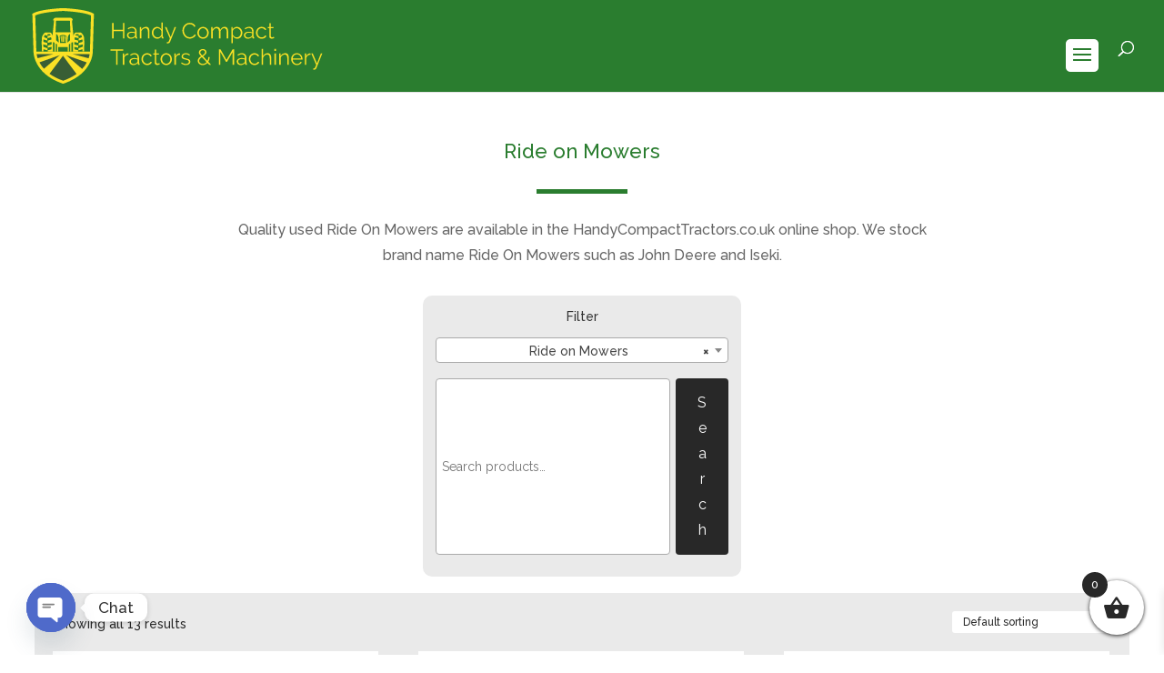

--- FILE ---
content_type: text/html; charset=utf-8
request_url: https://www.google.com/recaptcha/api2/anchor?ar=1&k=6LddD9UZAAAAALUnRL3UKZvvzaNW-h9W8L9nLjOJ&co=aHR0cHM6Ly93d3cuaGFuZHljb21wYWN0dHJhY3RvcnMuY28udWs6NDQz&hl=en&v=PoyoqOPhxBO7pBk68S4YbpHZ&size=invisible&anchor-ms=20000&execute-ms=30000&cb=67z6ushbys2q
body_size: 48766
content:
<!DOCTYPE HTML><html dir="ltr" lang="en"><head><meta http-equiv="Content-Type" content="text/html; charset=UTF-8">
<meta http-equiv="X-UA-Compatible" content="IE=edge">
<title>reCAPTCHA</title>
<style type="text/css">
/* cyrillic-ext */
@font-face {
  font-family: 'Roboto';
  font-style: normal;
  font-weight: 400;
  font-stretch: 100%;
  src: url(//fonts.gstatic.com/s/roboto/v48/KFO7CnqEu92Fr1ME7kSn66aGLdTylUAMa3GUBHMdazTgWw.woff2) format('woff2');
  unicode-range: U+0460-052F, U+1C80-1C8A, U+20B4, U+2DE0-2DFF, U+A640-A69F, U+FE2E-FE2F;
}
/* cyrillic */
@font-face {
  font-family: 'Roboto';
  font-style: normal;
  font-weight: 400;
  font-stretch: 100%;
  src: url(//fonts.gstatic.com/s/roboto/v48/KFO7CnqEu92Fr1ME7kSn66aGLdTylUAMa3iUBHMdazTgWw.woff2) format('woff2');
  unicode-range: U+0301, U+0400-045F, U+0490-0491, U+04B0-04B1, U+2116;
}
/* greek-ext */
@font-face {
  font-family: 'Roboto';
  font-style: normal;
  font-weight: 400;
  font-stretch: 100%;
  src: url(//fonts.gstatic.com/s/roboto/v48/KFO7CnqEu92Fr1ME7kSn66aGLdTylUAMa3CUBHMdazTgWw.woff2) format('woff2');
  unicode-range: U+1F00-1FFF;
}
/* greek */
@font-face {
  font-family: 'Roboto';
  font-style: normal;
  font-weight: 400;
  font-stretch: 100%;
  src: url(//fonts.gstatic.com/s/roboto/v48/KFO7CnqEu92Fr1ME7kSn66aGLdTylUAMa3-UBHMdazTgWw.woff2) format('woff2');
  unicode-range: U+0370-0377, U+037A-037F, U+0384-038A, U+038C, U+038E-03A1, U+03A3-03FF;
}
/* math */
@font-face {
  font-family: 'Roboto';
  font-style: normal;
  font-weight: 400;
  font-stretch: 100%;
  src: url(//fonts.gstatic.com/s/roboto/v48/KFO7CnqEu92Fr1ME7kSn66aGLdTylUAMawCUBHMdazTgWw.woff2) format('woff2');
  unicode-range: U+0302-0303, U+0305, U+0307-0308, U+0310, U+0312, U+0315, U+031A, U+0326-0327, U+032C, U+032F-0330, U+0332-0333, U+0338, U+033A, U+0346, U+034D, U+0391-03A1, U+03A3-03A9, U+03B1-03C9, U+03D1, U+03D5-03D6, U+03F0-03F1, U+03F4-03F5, U+2016-2017, U+2034-2038, U+203C, U+2040, U+2043, U+2047, U+2050, U+2057, U+205F, U+2070-2071, U+2074-208E, U+2090-209C, U+20D0-20DC, U+20E1, U+20E5-20EF, U+2100-2112, U+2114-2115, U+2117-2121, U+2123-214F, U+2190, U+2192, U+2194-21AE, U+21B0-21E5, U+21F1-21F2, U+21F4-2211, U+2213-2214, U+2216-22FF, U+2308-230B, U+2310, U+2319, U+231C-2321, U+2336-237A, U+237C, U+2395, U+239B-23B7, U+23D0, U+23DC-23E1, U+2474-2475, U+25AF, U+25B3, U+25B7, U+25BD, U+25C1, U+25CA, U+25CC, U+25FB, U+266D-266F, U+27C0-27FF, U+2900-2AFF, U+2B0E-2B11, U+2B30-2B4C, U+2BFE, U+3030, U+FF5B, U+FF5D, U+1D400-1D7FF, U+1EE00-1EEFF;
}
/* symbols */
@font-face {
  font-family: 'Roboto';
  font-style: normal;
  font-weight: 400;
  font-stretch: 100%;
  src: url(//fonts.gstatic.com/s/roboto/v48/KFO7CnqEu92Fr1ME7kSn66aGLdTylUAMaxKUBHMdazTgWw.woff2) format('woff2');
  unicode-range: U+0001-000C, U+000E-001F, U+007F-009F, U+20DD-20E0, U+20E2-20E4, U+2150-218F, U+2190, U+2192, U+2194-2199, U+21AF, U+21E6-21F0, U+21F3, U+2218-2219, U+2299, U+22C4-22C6, U+2300-243F, U+2440-244A, U+2460-24FF, U+25A0-27BF, U+2800-28FF, U+2921-2922, U+2981, U+29BF, U+29EB, U+2B00-2BFF, U+4DC0-4DFF, U+FFF9-FFFB, U+10140-1018E, U+10190-1019C, U+101A0, U+101D0-101FD, U+102E0-102FB, U+10E60-10E7E, U+1D2C0-1D2D3, U+1D2E0-1D37F, U+1F000-1F0FF, U+1F100-1F1AD, U+1F1E6-1F1FF, U+1F30D-1F30F, U+1F315, U+1F31C, U+1F31E, U+1F320-1F32C, U+1F336, U+1F378, U+1F37D, U+1F382, U+1F393-1F39F, U+1F3A7-1F3A8, U+1F3AC-1F3AF, U+1F3C2, U+1F3C4-1F3C6, U+1F3CA-1F3CE, U+1F3D4-1F3E0, U+1F3ED, U+1F3F1-1F3F3, U+1F3F5-1F3F7, U+1F408, U+1F415, U+1F41F, U+1F426, U+1F43F, U+1F441-1F442, U+1F444, U+1F446-1F449, U+1F44C-1F44E, U+1F453, U+1F46A, U+1F47D, U+1F4A3, U+1F4B0, U+1F4B3, U+1F4B9, U+1F4BB, U+1F4BF, U+1F4C8-1F4CB, U+1F4D6, U+1F4DA, U+1F4DF, U+1F4E3-1F4E6, U+1F4EA-1F4ED, U+1F4F7, U+1F4F9-1F4FB, U+1F4FD-1F4FE, U+1F503, U+1F507-1F50B, U+1F50D, U+1F512-1F513, U+1F53E-1F54A, U+1F54F-1F5FA, U+1F610, U+1F650-1F67F, U+1F687, U+1F68D, U+1F691, U+1F694, U+1F698, U+1F6AD, U+1F6B2, U+1F6B9-1F6BA, U+1F6BC, U+1F6C6-1F6CF, U+1F6D3-1F6D7, U+1F6E0-1F6EA, U+1F6F0-1F6F3, U+1F6F7-1F6FC, U+1F700-1F7FF, U+1F800-1F80B, U+1F810-1F847, U+1F850-1F859, U+1F860-1F887, U+1F890-1F8AD, U+1F8B0-1F8BB, U+1F8C0-1F8C1, U+1F900-1F90B, U+1F93B, U+1F946, U+1F984, U+1F996, U+1F9E9, U+1FA00-1FA6F, U+1FA70-1FA7C, U+1FA80-1FA89, U+1FA8F-1FAC6, U+1FACE-1FADC, U+1FADF-1FAE9, U+1FAF0-1FAF8, U+1FB00-1FBFF;
}
/* vietnamese */
@font-face {
  font-family: 'Roboto';
  font-style: normal;
  font-weight: 400;
  font-stretch: 100%;
  src: url(//fonts.gstatic.com/s/roboto/v48/KFO7CnqEu92Fr1ME7kSn66aGLdTylUAMa3OUBHMdazTgWw.woff2) format('woff2');
  unicode-range: U+0102-0103, U+0110-0111, U+0128-0129, U+0168-0169, U+01A0-01A1, U+01AF-01B0, U+0300-0301, U+0303-0304, U+0308-0309, U+0323, U+0329, U+1EA0-1EF9, U+20AB;
}
/* latin-ext */
@font-face {
  font-family: 'Roboto';
  font-style: normal;
  font-weight: 400;
  font-stretch: 100%;
  src: url(//fonts.gstatic.com/s/roboto/v48/KFO7CnqEu92Fr1ME7kSn66aGLdTylUAMa3KUBHMdazTgWw.woff2) format('woff2');
  unicode-range: U+0100-02BA, U+02BD-02C5, U+02C7-02CC, U+02CE-02D7, U+02DD-02FF, U+0304, U+0308, U+0329, U+1D00-1DBF, U+1E00-1E9F, U+1EF2-1EFF, U+2020, U+20A0-20AB, U+20AD-20C0, U+2113, U+2C60-2C7F, U+A720-A7FF;
}
/* latin */
@font-face {
  font-family: 'Roboto';
  font-style: normal;
  font-weight: 400;
  font-stretch: 100%;
  src: url(//fonts.gstatic.com/s/roboto/v48/KFO7CnqEu92Fr1ME7kSn66aGLdTylUAMa3yUBHMdazQ.woff2) format('woff2');
  unicode-range: U+0000-00FF, U+0131, U+0152-0153, U+02BB-02BC, U+02C6, U+02DA, U+02DC, U+0304, U+0308, U+0329, U+2000-206F, U+20AC, U+2122, U+2191, U+2193, U+2212, U+2215, U+FEFF, U+FFFD;
}
/* cyrillic-ext */
@font-face {
  font-family: 'Roboto';
  font-style: normal;
  font-weight: 500;
  font-stretch: 100%;
  src: url(//fonts.gstatic.com/s/roboto/v48/KFO7CnqEu92Fr1ME7kSn66aGLdTylUAMa3GUBHMdazTgWw.woff2) format('woff2');
  unicode-range: U+0460-052F, U+1C80-1C8A, U+20B4, U+2DE0-2DFF, U+A640-A69F, U+FE2E-FE2F;
}
/* cyrillic */
@font-face {
  font-family: 'Roboto';
  font-style: normal;
  font-weight: 500;
  font-stretch: 100%;
  src: url(//fonts.gstatic.com/s/roboto/v48/KFO7CnqEu92Fr1ME7kSn66aGLdTylUAMa3iUBHMdazTgWw.woff2) format('woff2');
  unicode-range: U+0301, U+0400-045F, U+0490-0491, U+04B0-04B1, U+2116;
}
/* greek-ext */
@font-face {
  font-family: 'Roboto';
  font-style: normal;
  font-weight: 500;
  font-stretch: 100%;
  src: url(//fonts.gstatic.com/s/roboto/v48/KFO7CnqEu92Fr1ME7kSn66aGLdTylUAMa3CUBHMdazTgWw.woff2) format('woff2');
  unicode-range: U+1F00-1FFF;
}
/* greek */
@font-face {
  font-family: 'Roboto';
  font-style: normal;
  font-weight: 500;
  font-stretch: 100%;
  src: url(//fonts.gstatic.com/s/roboto/v48/KFO7CnqEu92Fr1ME7kSn66aGLdTylUAMa3-UBHMdazTgWw.woff2) format('woff2');
  unicode-range: U+0370-0377, U+037A-037F, U+0384-038A, U+038C, U+038E-03A1, U+03A3-03FF;
}
/* math */
@font-face {
  font-family: 'Roboto';
  font-style: normal;
  font-weight: 500;
  font-stretch: 100%;
  src: url(//fonts.gstatic.com/s/roboto/v48/KFO7CnqEu92Fr1ME7kSn66aGLdTylUAMawCUBHMdazTgWw.woff2) format('woff2');
  unicode-range: U+0302-0303, U+0305, U+0307-0308, U+0310, U+0312, U+0315, U+031A, U+0326-0327, U+032C, U+032F-0330, U+0332-0333, U+0338, U+033A, U+0346, U+034D, U+0391-03A1, U+03A3-03A9, U+03B1-03C9, U+03D1, U+03D5-03D6, U+03F0-03F1, U+03F4-03F5, U+2016-2017, U+2034-2038, U+203C, U+2040, U+2043, U+2047, U+2050, U+2057, U+205F, U+2070-2071, U+2074-208E, U+2090-209C, U+20D0-20DC, U+20E1, U+20E5-20EF, U+2100-2112, U+2114-2115, U+2117-2121, U+2123-214F, U+2190, U+2192, U+2194-21AE, U+21B0-21E5, U+21F1-21F2, U+21F4-2211, U+2213-2214, U+2216-22FF, U+2308-230B, U+2310, U+2319, U+231C-2321, U+2336-237A, U+237C, U+2395, U+239B-23B7, U+23D0, U+23DC-23E1, U+2474-2475, U+25AF, U+25B3, U+25B7, U+25BD, U+25C1, U+25CA, U+25CC, U+25FB, U+266D-266F, U+27C0-27FF, U+2900-2AFF, U+2B0E-2B11, U+2B30-2B4C, U+2BFE, U+3030, U+FF5B, U+FF5D, U+1D400-1D7FF, U+1EE00-1EEFF;
}
/* symbols */
@font-face {
  font-family: 'Roboto';
  font-style: normal;
  font-weight: 500;
  font-stretch: 100%;
  src: url(//fonts.gstatic.com/s/roboto/v48/KFO7CnqEu92Fr1ME7kSn66aGLdTylUAMaxKUBHMdazTgWw.woff2) format('woff2');
  unicode-range: U+0001-000C, U+000E-001F, U+007F-009F, U+20DD-20E0, U+20E2-20E4, U+2150-218F, U+2190, U+2192, U+2194-2199, U+21AF, U+21E6-21F0, U+21F3, U+2218-2219, U+2299, U+22C4-22C6, U+2300-243F, U+2440-244A, U+2460-24FF, U+25A0-27BF, U+2800-28FF, U+2921-2922, U+2981, U+29BF, U+29EB, U+2B00-2BFF, U+4DC0-4DFF, U+FFF9-FFFB, U+10140-1018E, U+10190-1019C, U+101A0, U+101D0-101FD, U+102E0-102FB, U+10E60-10E7E, U+1D2C0-1D2D3, U+1D2E0-1D37F, U+1F000-1F0FF, U+1F100-1F1AD, U+1F1E6-1F1FF, U+1F30D-1F30F, U+1F315, U+1F31C, U+1F31E, U+1F320-1F32C, U+1F336, U+1F378, U+1F37D, U+1F382, U+1F393-1F39F, U+1F3A7-1F3A8, U+1F3AC-1F3AF, U+1F3C2, U+1F3C4-1F3C6, U+1F3CA-1F3CE, U+1F3D4-1F3E0, U+1F3ED, U+1F3F1-1F3F3, U+1F3F5-1F3F7, U+1F408, U+1F415, U+1F41F, U+1F426, U+1F43F, U+1F441-1F442, U+1F444, U+1F446-1F449, U+1F44C-1F44E, U+1F453, U+1F46A, U+1F47D, U+1F4A3, U+1F4B0, U+1F4B3, U+1F4B9, U+1F4BB, U+1F4BF, U+1F4C8-1F4CB, U+1F4D6, U+1F4DA, U+1F4DF, U+1F4E3-1F4E6, U+1F4EA-1F4ED, U+1F4F7, U+1F4F9-1F4FB, U+1F4FD-1F4FE, U+1F503, U+1F507-1F50B, U+1F50D, U+1F512-1F513, U+1F53E-1F54A, U+1F54F-1F5FA, U+1F610, U+1F650-1F67F, U+1F687, U+1F68D, U+1F691, U+1F694, U+1F698, U+1F6AD, U+1F6B2, U+1F6B9-1F6BA, U+1F6BC, U+1F6C6-1F6CF, U+1F6D3-1F6D7, U+1F6E0-1F6EA, U+1F6F0-1F6F3, U+1F6F7-1F6FC, U+1F700-1F7FF, U+1F800-1F80B, U+1F810-1F847, U+1F850-1F859, U+1F860-1F887, U+1F890-1F8AD, U+1F8B0-1F8BB, U+1F8C0-1F8C1, U+1F900-1F90B, U+1F93B, U+1F946, U+1F984, U+1F996, U+1F9E9, U+1FA00-1FA6F, U+1FA70-1FA7C, U+1FA80-1FA89, U+1FA8F-1FAC6, U+1FACE-1FADC, U+1FADF-1FAE9, U+1FAF0-1FAF8, U+1FB00-1FBFF;
}
/* vietnamese */
@font-face {
  font-family: 'Roboto';
  font-style: normal;
  font-weight: 500;
  font-stretch: 100%;
  src: url(//fonts.gstatic.com/s/roboto/v48/KFO7CnqEu92Fr1ME7kSn66aGLdTylUAMa3OUBHMdazTgWw.woff2) format('woff2');
  unicode-range: U+0102-0103, U+0110-0111, U+0128-0129, U+0168-0169, U+01A0-01A1, U+01AF-01B0, U+0300-0301, U+0303-0304, U+0308-0309, U+0323, U+0329, U+1EA0-1EF9, U+20AB;
}
/* latin-ext */
@font-face {
  font-family: 'Roboto';
  font-style: normal;
  font-weight: 500;
  font-stretch: 100%;
  src: url(//fonts.gstatic.com/s/roboto/v48/KFO7CnqEu92Fr1ME7kSn66aGLdTylUAMa3KUBHMdazTgWw.woff2) format('woff2');
  unicode-range: U+0100-02BA, U+02BD-02C5, U+02C7-02CC, U+02CE-02D7, U+02DD-02FF, U+0304, U+0308, U+0329, U+1D00-1DBF, U+1E00-1E9F, U+1EF2-1EFF, U+2020, U+20A0-20AB, U+20AD-20C0, U+2113, U+2C60-2C7F, U+A720-A7FF;
}
/* latin */
@font-face {
  font-family: 'Roboto';
  font-style: normal;
  font-weight: 500;
  font-stretch: 100%;
  src: url(//fonts.gstatic.com/s/roboto/v48/KFO7CnqEu92Fr1ME7kSn66aGLdTylUAMa3yUBHMdazQ.woff2) format('woff2');
  unicode-range: U+0000-00FF, U+0131, U+0152-0153, U+02BB-02BC, U+02C6, U+02DA, U+02DC, U+0304, U+0308, U+0329, U+2000-206F, U+20AC, U+2122, U+2191, U+2193, U+2212, U+2215, U+FEFF, U+FFFD;
}
/* cyrillic-ext */
@font-face {
  font-family: 'Roboto';
  font-style: normal;
  font-weight: 900;
  font-stretch: 100%;
  src: url(//fonts.gstatic.com/s/roboto/v48/KFO7CnqEu92Fr1ME7kSn66aGLdTylUAMa3GUBHMdazTgWw.woff2) format('woff2');
  unicode-range: U+0460-052F, U+1C80-1C8A, U+20B4, U+2DE0-2DFF, U+A640-A69F, U+FE2E-FE2F;
}
/* cyrillic */
@font-face {
  font-family: 'Roboto';
  font-style: normal;
  font-weight: 900;
  font-stretch: 100%;
  src: url(//fonts.gstatic.com/s/roboto/v48/KFO7CnqEu92Fr1ME7kSn66aGLdTylUAMa3iUBHMdazTgWw.woff2) format('woff2');
  unicode-range: U+0301, U+0400-045F, U+0490-0491, U+04B0-04B1, U+2116;
}
/* greek-ext */
@font-face {
  font-family: 'Roboto';
  font-style: normal;
  font-weight: 900;
  font-stretch: 100%;
  src: url(//fonts.gstatic.com/s/roboto/v48/KFO7CnqEu92Fr1ME7kSn66aGLdTylUAMa3CUBHMdazTgWw.woff2) format('woff2');
  unicode-range: U+1F00-1FFF;
}
/* greek */
@font-face {
  font-family: 'Roboto';
  font-style: normal;
  font-weight: 900;
  font-stretch: 100%;
  src: url(//fonts.gstatic.com/s/roboto/v48/KFO7CnqEu92Fr1ME7kSn66aGLdTylUAMa3-UBHMdazTgWw.woff2) format('woff2');
  unicode-range: U+0370-0377, U+037A-037F, U+0384-038A, U+038C, U+038E-03A1, U+03A3-03FF;
}
/* math */
@font-face {
  font-family: 'Roboto';
  font-style: normal;
  font-weight: 900;
  font-stretch: 100%;
  src: url(//fonts.gstatic.com/s/roboto/v48/KFO7CnqEu92Fr1ME7kSn66aGLdTylUAMawCUBHMdazTgWw.woff2) format('woff2');
  unicode-range: U+0302-0303, U+0305, U+0307-0308, U+0310, U+0312, U+0315, U+031A, U+0326-0327, U+032C, U+032F-0330, U+0332-0333, U+0338, U+033A, U+0346, U+034D, U+0391-03A1, U+03A3-03A9, U+03B1-03C9, U+03D1, U+03D5-03D6, U+03F0-03F1, U+03F4-03F5, U+2016-2017, U+2034-2038, U+203C, U+2040, U+2043, U+2047, U+2050, U+2057, U+205F, U+2070-2071, U+2074-208E, U+2090-209C, U+20D0-20DC, U+20E1, U+20E5-20EF, U+2100-2112, U+2114-2115, U+2117-2121, U+2123-214F, U+2190, U+2192, U+2194-21AE, U+21B0-21E5, U+21F1-21F2, U+21F4-2211, U+2213-2214, U+2216-22FF, U+2308-230B, U+2310, U+2319, U+231C-2321, U+2336-237A, U+237C, U+2395, U+239B-23B7, U+23D0, U+23DC-23E1, U+2474-2475, U+25AF, U+25B3, U+25B7, U+25BD, U+25C1, U+25CA, U+25CC, U+25FB, U+266D-266F, U+27C0-27FF, U+2900-2AFF, U+2B0E-2B11, U+2B30-2B4C, U+2BFE, U+3030, U+FF5B, U+FF5D, U+1D400-1D7FF, U+1EE00-1EEFF;
}
/* symbols */
@font-face {
  font-family: 'Roboto';
  font-style: normal;
  font-weight: 900;
  font-stretch: 100%;
  src: url(//fonts.gstatic.com/s/roboto/v48/KFO7CnqEu92Fr1ME7kSn66aGLdTylUAMaxKUBHMdazTgWw.woff2) format('woff2');
  unicode-range: U+0001-000C, U+000E-001F, U+007F-009F, U+20DD-20E0, U+20E2-20E4, U+2150-218F, U+2190, U+2192, U+2194-2199, U+21AF, U+21E6-21F0, U+21F3, U+2218-2219, U+2299, U+22C4-22C6, U+2300-243F, U+2440-244A, U+2460-24FF, U+25A0-27BF, U+2800-28FF, U+2921-2922, U+2981, U+29BF, U+29EB, U+2B00-2BFF, U+4DC0-4DFF, U+FFF9-FFFB, U+10140-1018E, U+10190-1019C, U+101A0, U+101D0-101FD, U+102E0-102FB, U+10E60-10E7E, U+1D2C0-1D2D3, U+1D2E0-1D37F, U+1F000-1F0FF, U+1F100-1F1AD, U+1F1E6-1F1FF, U+1F30D-1F30F, U+1F315, U+1F31C, U+1F31E, U+1F320-1F32C, U+1F336, U+1F378, U+1F37D, U+1F382, U+1F393-1F39F, U+1F3A7-1F3A8, U+1F3AC-1F3AF, U+1F3C2, U+1F3C4-1F3C6, U+1F3CA-1F3CE, U+1F3D4-1F3E0, U+1F3ED, U+1F3F1-1F3F3, U+1F3F5-1F3F7, U+1F408, U+1F415, U+1F41F, U+1F426, U+1F43F, U+1F441-1F442, U+1F444, U+1F446-1F449, U+1F44C-1F44E, U+1F453, U+1F46A, U+1F47D, U+1F4A3, U+1F4B0, U+1F4B3, U+1F4B9, U+1F4BB, U+1F4BF, U+1F4C8-1F4CB, U+1F4D6, U+1F4DA, U+1F4DF, U+1F4E3-1F4E6, U+1F4EA-1F4ED, U+1F4F7, U+1F4F9-1F4FB, U+1F4FD-1F4FE, U+1F503, U+1F507-1F50B, U+1F50D, U+1F512-1F513, U+1F53E-1F54A, U+1F54F-1F5FA, U+1F610, U+1F650-1F67F, U+1F687, U+1F68D, U+1F691, U+1F694, U+1F698, U+1F6AD, U+1F6B2, U+1F6B9-1F6BA, U+1F6BC, U+1F6C6-1F6CF, U+1F6D3-1F6D7, U+1F6E0-1F6EA, U+1F6F0-1F6F3, U+1F6F7-1F6FC, U+1F700-1F7FF, U+1F800-1F80B, U+1F810-1F847, U+1F850-1F859, U+1F860-1F887, U+1F890-1F8AD, U+1F8B0-1F8BB, U+1F8C0-1F8C1, U+1F900-1F90B, U+1F93B, U+1F946, U+1F984, U+1F996, U+1F9E9, U+1FA00-1FA6F, U+1FA70-1FA7C, U+1FA80-1FA89, U+1FA8F-1FAC6, U+1FACE-1FADC, U+1FADF-1FAE9, U+1FAF0-1FAF8, U+1FB00-1FBFF;
}
/* vietnamese */
@font-face {
  font-family: 'Roboto';
  font-style: normal;
  font-weight: 900;
  font-stretch: 100%;
  src: url(//fonts.gstatic.com/s/roboto/v48/KFO7CnqEu92Fr1ME7kSn66aGLdTylUAMa3OUBHMdazTgWw.woff2) format('woff2');
  unicode-range: U+0102-0103, U+0110-0111, U+0128-0129, U+0168-0169, U+01A0-01A1, U+01AF-01B0, U+0300-0301, U+0303-0304, U+0308-0309, U+0323, U+0329, U+1EA0-1EF9, U+20AB;
}
/* latin-ext */
@font-face {
  font-family: 'Roboto';
  font-style: normal;
  font-weight: 900;
  font-stretch: 100%;
  src: url(//fonts.gstatic.com/s/roboto/v48/KFO7CnqEu92Fr1ME7kSn66aGLdTylUAMa3KUBHMdazTgWw.woff2) format('woff2');
  unicode-range: U+0100-02BA, U+02BD-02C5, U+02C7-02CC, U+02CE-02D7, U+02DD-02FF, U+0304, U+0308, U+0329, U+1D00-1DBF, U+1E00-1E9F, U+1EF2-1EFF, U+2020, U+20A0-20AB, U+20AD-20C0, U+2113, U+2C60-2C7F, U+A720-A7FF;
}
/* latin */
@font-face {
  font-family: 'Roboto';
  font-style: normal;
  font-weight: 900;
  font-stretch: 100%;
  src: url(//fonts.gstatic.com/s/roboto/v48/KFO7CnqEu92Fr1ME7kSn66aGLdTylUAMa3yUBHMdazQ.woff2) format('woff2');
  unicode-range: U+0000-00FF, U+0131, U+0152-0153, U+02BB-02BC, U+02C6, U+02DA, U+02DC, U+0304, U+0308, U+0329, U+2000-206F, U+20AC, U+2122, U+2191, U+2193, U+2212, U+2215, U+FEFF, U+FFFD;
}

</style>
<link rel="stylesheet" type="text/css" href="https://www.gstatic.com/recaptcha/releases/PoyoqOPhxBO7pBk68S4YbpHZ/styles__ltr.css">
<script nonce="GO849aECArxsBCdYj8upCw" type="text/javascript">window['__recaptcha_api'] = 'https://www.google.com/recaptcha/api2/';</script>
<script type="text/javascript" src="https://www.gstatic.com/recaptcha/releases/PoyoqOPhxBO7pBk68S4YbpHZ/recaptcha__en.js" nonce="GO849aECArxsBCdYj8upCw">
      
    </script></head>
<body><div id="rc-anchor-alert" class="rc-anchor-alert"></div>
<input type="hidden" id="recaptcha-token" value="[base64]">
<script type="text/javascript" nonce="GO849aECArxsBCdYj8upCw">
      recaptcha.anchor.Main.init("[\x22ainput\x22,[\x22bgdata\x22,\x22\x22,\[base64]/[base64]/MjU1Ong/[base64]/[base64]/[base64]/[base64]/[base64]/[base64]/[base64]/[base64]/[base64]/[base64]/[base64]/[base64]/[base64]/[base64]/[base64]\\u003d\x22,\[base64]\\u003d\x22,\[base64]/DuXbCksKowpzDkgVUL2XDvMOoZVkdCsK4TxoewqDDjyHCn8K2PmvCr8OCEcOJw5zCqcOxw5fDncKEwqXClERkwqU/L8KWw4wFwrlGwrjCognDqMOkbi7CoMOPa37DpcOgbXJ0HsOIR8KmwqXCvMOlw5fDm14cC0DDscKswrBewovDlkjCk8Kuw6PDtcOJwrM4w4jDmsKKSS/DlxhQKj/DuiJQw65BNlzDhyvCrcK9ZSHDtMK3wrAHIQVzG8OYGsKtw43DmcKqwq3CpkUOclLCgMOaD8KfwoZqT2LCjcKjwo/DoxESWgjDrMO2csKdwp7CsxVewrtlwqrCoMOhV8OYw5/CiWDCvSEPw4nDrAxDwqrDocKvwrXCtMK0WsOVwr/CvlTCo23CgXF0w7zDumrCvcKcDGYMZ8Ouw4DDlhxzJRHDosOgDMKUwprDszTDsMOTJcOED11bVcOXb8OUfCcMQMOMIsKfwqXCmMKMwq/DoxRIw4Njw7/DgsOeNsKPW8KgKcOeF8OcQ8Krw73Dm1nCkmPDkGB+KcK3w4LCg8O2wp7DpcKgcsOOwrfDp0MHKCrClhbDlQNHIcK2w4bDuRnDqWY8NcORwrtvwph4QinCpkUpQ8KVwoPCm8Ouw7h+a8KRCMKmw6x0wr4xwrHDgsKNwoMdTHbChcK4wps/wrcCO8OuUMKhw5/DniU7Y8OmF8Kyw7zDisOPVC9Iw6fDnQzDqAHCjQNXIFMsGBjDn8O6OhoTwoXCiWnCm2jChsK4wprDmcKiWS/[base64]/BMKHwpFZShPCisO+ZH/CtsO/wpbDu8Kfw7McQMKeEMOzAMOVbFQ0w6g7Di/CkcKow5gDw5MxfQBywrPDpxrDusO/w514wqJNUsOMG8Kbwoo5w5ATwoPDljfDvsKKPRBUwo3DohvCh3LChlTChAvDnznChsOOwpRxd8OLeVBqGcKlecKnNm9zNQLCoAPDiMOqw7bCmhZawoomR0Y2w6IHwrAFwpbCoDzDiRN+w6s2dVnDisK8w6/[base64]/DpCHCi29rTRAcw57DuQ1qwosnwrd1w75MMsK4w63DmVnCqMOKwpvDmcOfw6h8FsKIwpwAw4YCwrlSVcOqK8Ovw5rDscKzw6/Di0PCgcOjw5HDhcK0w7h6WmoKwpLDmlnClsKHVlAlV8OJQVRow7zDisKrw7rDrDoHwpYkw7gzwr3DtsKaW0Yzw4DCkcORUsOnw5UQPj/DvsOpKnJAw5x0QsOswo7Do2TDkXjCn8O6Qm/[base64]/ChMOSanDDpi8ceWPDl3YowogTKsO7UUjCuA9lwqciwqPCuxnDucOYw7dgw5dxw68CdRbDjcONwolbaxtuwoLCtW/DusO6LsOpI8Okwp3CgExXPRF9VjTCoGDDsB7CtWHDnFobcSwUTsK/[base64]/[base64]/DshkhQmTDsA8aw65LwqI3NBQuS3XDjcKhwqNjZ8K7BAhPd8KofW4cwoBQwr7Ck3JfajXDl0fDgcOeJMO3w6bDs2N2T8KfwptafsOeMxjDmyswZU8gHHPClsOpw4rDv8KLwrTDpcKTWMKbfBAbw7rChTVqwog8a8Kuf2/CqcKzwp/[base64]/CoGcOaUDDjMO2w4vDp8O6wo3DkQRuwrp8w4bDn1jCgcOiccKkwoTDuMKBXcKzbnkpK8OwwpLDlT7DvsODXcKVw6pWwosYwpbDmsKyw4HDpGfDgcK3JMKJw63DtsKvYMKZw5Ujw6MMw5xVM8K1wqZIwoEjKHzCt1jDp8O0DMOJw77DjG7CvUx9UW/DrcOGw4DDo8OMw53Dh8OQwonDggvCnG0dwpVTwo/DmcOjwqTDt8O2wqDCjiXDksOoBXM2QwVdw7bDuRHDksKYaMO5IsOLw6DCkcO1NsKiw4PCvXzDhsOfY8OEZg/DmH01wqdrw4ByV8K2wrPCuA4Ww5VfDAA2wpvClGfDrMKWRcOlw73DuScmchjDiSRpTVfDuA5xwqERR8KYw7BMN8KSw4kwwosACMOlIMKqw6DDncKxwr8lG1/DjnTCvm0ue10kw4EMwoHCrsKbw6cqMcOcw5TDrF3CgC/DuFTCncK5w5xrw5fDmcKdTsOAaMK0w64lwqUeMRXDrsOgwrHCo8KjLk7DpcKNwpzDrDk1w65Fw5Q6w4N7FGxVw6fDjcKWcS5lwpx3ZSxNPcOTacOzwpoJdXHDuMO5enTCt3k2MMOeKWvCiMK+IMKafgVMRWLDscKRQV9cw5LClw/DkMOJDwLDv8KrKXFnw4lkw4wqw6APwoRafcOsMlnDnMKZIMOnDmtcw47CiwnCksK+w7BZw44nf8Oww6RNw4dewrjDnsOJwq82IFxyw6jDlcOjf8KWXwrCtxlxwpTChcKEw68xDC0zw7XDm8OrbzxMwrPDuMKNBMOyw7jDviVnZ2/[base64]/DrcObworDgFrCuS5mw5IMw5Azwo1kwqnDo8KMwozDu8OuwpcFbjJzM1jCscKxwppPfsKjdkkxw54qw7/DucKNwo4lw5tAw6jCi8O/w57CmMKPw4o5BnzDqFHDqR4Kw5gZw4x+w5XDoGQowqgNZ8KaVsKawoTCmxNPdMO9O8O3wrZ6w5lZw5AKw77Dq3ErwoFCOjJrOcOKV8O3wo/[base64]/DscK8csKewr4swpvCs8OowoBjwqXCjcKDecKbw7tUdsK/[base64]/[base64]/D8OCw7nDlVvCmAHCnMKbwoUcwozDjHrCqMONW8OpP2fCjsOzA8K+bcOCw68Aw74zw6tba3TDpRHCtwLCl8KvFFFxGAXCgGsywrEBbh7CgcKKbhsULMKzw6hrw5TClU/DlsKIw6p0w5XDjcOwwpU+BMOXwpNmw4/DuMO3LFfCkDrCjsOxwrN5dhrChMOmPSPDscOHaMKpfiFUVMKtwovDqsOuGw7DpcO+w49yTFbDrMOqcDjCs8KxdjfDvsKEwoZOwp/[base64]/CkA7DuG7CrMO4wrfDth4YwrEPKCbCuXzDgsKqwoY9MSAILwXDmXfCpwXCvsKpQ8KBwr/CiSdmwpDCpcKFH8KMNMO0wpYcCcO0ADoOM8Ofw4NYBT57J8Ojw4ZaOWJJw5vDmmMew4jDmsKMFcOJaW3DvDgTHXzDlDMIc8OJVsKaIsKkw6XDpcKBMRUiQ8KzUCzDlcObwr59ekg0H8O1GSMrwqrDhcKVWMO3McK1w7DDrcOgKcKxHsKBw6TCiMKiwpZxw5/DuCsFcF1FY8KrA8KYbFrCkMOiw5RhXxoCwoHDlsOlS8Kuc1zCssOIMHt8wp1eZ8K5N8ONw4ERw594PMOPwr4qwoY7wpfCg8OPJHNaIMOdJ2rCuzvCvcKwwoxcwr5Kwoo9w4jCr8O1w4/CjSXDjyHDgMK5M8KfMkpIY2TCmSHDt8KvTmJyZG10H0/[base64]/DqkrDrF9EDjVlwooWwq/Ck1nCgRrCpj1tQUo3acO9EMOiwovCgRvDqSvCrsO/[base64]/CrU5cw6TDuADCi8KoDsKQw6N4GEY0N3hmwplYJFbDncKUBcK2d8KMc8KbworDhsObWEVNSzrCoMORbF3Cr1fDuiMaw5VuAMOZwrtYw5/CtUhfw7TDg8KAwrR4M8KOwpvCv3rDvMOnw5JLHDYpwpHCk8O4wp/CsiFtdUEWc0fDuMKrwpfCisOXwrFyw4AHw6rClMKWw7t7ZWvChGPDpEh/[base64]/CnsKQH3bDocK8M8K/GU7DrMOXJT8/w4/DtsKwPsOQFkfCti3DuMKYwpPDhQMDIHofw69fwoU4w4rCrQbDqMKRwrDDrBgnKSY6w4oqCws4WXbCsMOtKcOtD0FrAhbDsMKAJHvDs8KOe27Dl8OCO8Odwpwiw7omDhDDpsKuwr/CsMOCw4XCv8Ouw4rCtMO9wpvChsOmfsOScSzDlnbCmMOsfMOswq4tCS1COQbCpy0SfnDCqCguw7AIOVZVDsKNwrTDiMOFwpvDuUbDq0DCgl86aMKTesK8wqV5PDDCug8Cw45sw4bDsQlIwqHDkyXCi30ZXgvDrjnDsw54w5kPWsKzK8K/DkXDosOswpTCncKDw7nDgMOiBMKTSsODwoAkwr3DvMKHw4gzwrrDt8KbJmLCq1Mfw5bDkybCnUbCpsKTwr8cwoTCv3DClCNKCcOpw7PCvsOyKgLCjMO/wpMTw7DCqj7CgMOWXMO3wrPCmMKAwr8oEMOkDsOMw5/DigzCpsOgwo/[base64]/wo/ChmsXb3RoAwciGsKYw4jDncK4RcK0wolJw4fCqR/CmDUPw7DCgX7CtcK1wogAwrTDj0HCsGpDwocjwrvDjBFwwrghw43ChHXCqChONF1YUHtwwo/CksKLD8KjZTItVMOgwp3CvsONw7XCvMO/wowtPwXDqz8hw7ANXsKFwr3Do1fDn8Kbw6wUwovCocKHYRPCkcO1w6vDu0liDU3CqMK6wqZlLHNFZMO+w6fCvMOtOlQdwr/DrMOnw4vCkMKBwoIrIMOXYcOrw4E8w6HDpSZbTyZHN8OOaF/CkcO+Wn5Cw63CscKhw75DPAPCjhDCg8OnBsOdZwvCuw1Hw5sqJyLDq8OIcMKAPVlzfMKGL25Xwo4Ew5nCnMO4RhPCoFRiw6jDrcOBwpM9wqrDmMO0wozDnWXDjwhnwqvCv8O4wqwFJVpmw7NIw6c6w6HCmlZDUGXCri/DkRNwJCc2K8OvZXwOwp1afBcgZnrDnXUdwrvDuMKcw7gGESzDuWkgw74/w7TCtn5KecKQNgc7wq0nAMOPw7xLw77Cnl54wo/[base64]/DrifCiU5yw783wq0+w5BMT8KKBmvDq0DDvsKcwp4UFGRQwovCvStvdcOnc8KCBMO0PlwOd8KyHx1+wpAKwrdoe8KZwr/Cj8KyYcOdw53Do3haJU7CuVjDs8KiYGXDu8OHRCk7P8Ogwq8vPGDDsgvCvjTDq8KgE3PCgsO7wosGVTAzAFLDuynCm8OVAChuw4gICBHDj8KFw45lw7kyUcK/w7U3w4/[base64]/DvxjCogwmClzCuRTCvVBGFcOECD8nwpMRw5diwofCgSnDnwzCk8OhdVpVZcOfQBXDo3sFe1U8w4XCtcOkdgY5X8KnecKvw74Yw6jDsMOow6VMOjBJIFdSKMOLcsKTBcOLGEPDoFrDkGvDr1NKDRYgwrMhRHrDqx8zLsKKwrEQVcK0w5Zqwo5xw7/CvMKgwqbDrwTDphDCghpIwrF0wrfDhcK2w43CijgCw73DqU7Cp8Kdw6k/w7HDpBLCtB4VeG0BGwLCgsK0w6gNwqfDny7CpMOMwpsBw4LDmsKVMMKGKcO4NBvCji8Cw4zCo8O7w5LDuMO3EsKoFyAYwol2GkPClsK3wrBhw6HDnXbDuFrCrsOWYMOGw5wAw450V07CsmPDggdPeTnCinzDpMKyPjXDn3pXw4jCh8OJw5/DjWNrw7kSLF/CmXZRw5zDvsKUG8O+OH47IW/DpyPCm8K5w7jDqsOHwoPCp8OhwqNhwrbCpMOiBEMkwpJ/w6LCvzbCl8K5wpYiR8Opw4oLC8Kww7xdw64UOHrDosKXIMOxcsOGwqXDl8Ouwr9sXlM7w6bDqEpUbEvCi8OwGU9uwo/DmsKxwqIdeMO4MmYYFsKSG8KiwpbCj8K2G8KZwoHDssKSNcKAJsOkWi1Fw7IiYydDZsOMJAV6cBvCrsOnw4cRa0hXPcKKw6TCkS0dDhRDC8Kaw6nCmcO0wofDi8KgBMOew7HDmsKJdEHCmsODw4rCisK3wqhycsOAwobCrnXDvDHCuMO+w6bCm1/Cs2suKUUaw4k4LcOiKMKowphTwqIbw63DicOUw44Gw4PDsB8qw5oVcsKuAhPDoitFw4Bywo5xVTfCvxA0wowgdMOCwqUEGsO5wo9Vw75JRsKBXWwwEcKaFsKIIFsyw4BAaXfDv8OwFMKtw4fDqgTDsk/CpMOow7HDqndAacOaw43ChsKJT8OKwrBxwqfDnsOMSMKwQsOOw7bDmcKuK2wuwqc/esKkGsO+w6/[base64]/DnsK/FXjDtWBCwr3CuQtuYDTDpSlKw6jDoVcXwqHCgMObwpvDkDrCpz7CpXtMZRtow7bCqz4EwqXCn8OvwqbDrV46wpIiKxfDiRdRwr3DqsOCEnLCl8OAalDChxjDqMKrw5jCgMKFwoTDh8OqbnHCmMKCNAYqAMK+w7fDqhhOHn8vNsOWB8KqaSLCkXbCicO5RQ/CosKzG8O6c8KmwrxCNsKmfcKcM2JsHcOow7NoXFLCosOeC8OOSMOLW0HChMOdw5rDtMKDFz3Dq3B9w7Ilw4XDp8Kqw5BPwrhlw4HCocOAwp8NwrkSw5Ycw5HDgcKowqPDhAHDksObfA3DrE/CrT/[base64]/DnQ4mVjDDpD9oBcKWw60WJnTCn8KjNMO0wqPDksKgwp/ClcKYwrg1wocGwpHCjR51Kh4Jf8Kzw5MRwowfw7gGwobCisO1I8KuHsOIV3xsYXIHw6tBKsKyUMKcU8OCw7sww5Yrw6/CnEhUTMOcw4zDmsO7wqIhwrLCtHbDksOYSsKTCFIsYlzDq8Okw4PCo8OZwpzCjmXChHZMw48wYcKSwozCvDrChMKZR8KteAbCkMOEXmElwqXCtsKVHH3CtzVjwrbDiXl/Hlt4REtAwrZLRxx+wq/[base64]/CuhrDi8KVw7/[base64]/Djxl+wpNeSMOfw4jDhxsdw4EIwqrCnBnDjD47wp3Cu0/DvVgEMcKuNCDCvHtiZ8K6EXAbBMKrPsKlZRbCpz7Dj8OkZ0wCw5RFwrM7RsK9w7XCjMKvTHPCoMOUw60Pwq4FwqhAdyzDusORwowRwpbDuQXCmGDCt8OpZ8K2EH1RXRRxwq7DuR8Lw7LCr8K5w5/Do2dTCxLDoMO/[base64]/[base64]/[base64]/w6wlwq1cwrPCqcKGw7RZQX4ND8OJO3Yuw5NeIMK0PAHDq8Oiw71GwpDDhcODU8K7wrnCmUTCg3FrwrPCp8OgwoHDsg/DssK5w4fDvsOtDcKLZcKGScKcw4rDpcOtN8OUw5XCo8KIw4kGHyfDgkDDknluw5BvBMOqwqBaIcK1w4xydMOEAcK5wqFbw4EiWlTCscKwW23DsBvCvx/CrsKtEsOZwqw6wp/[base64]/woYYw6fCvCpDC8ONbsOLIw3ChXDDljgkdB8Swp0Pw64Xw48owrxow4vCssOFUsK5woPCvD5Rw7oawobCnT0Gwr5ow5bCrcOdMxfDjh5uNcO/[base64]/CmAY5Hksxw4RkchhWIsKSwpF0w5HCh8KWw7vCl8KNJXNowqrCtsOUTl89w7XCgGwtccOTHj58GATDjcO8wqjDlMO5TMKqNG0Iw4V7VjLDn8OlWlPDscOYAsK0LHXCkMKQcCM/CcKmUCzCj8KXf8KrwonDm396w4vDlWQ+JcO9J8K9QEINwrnDlDJVw5IIDSZoMXovGcKMbl8bw7cLw5LCrAwmbxnCvSPClcKkeUYOw4Vwwq1Ma8OtN1Zvw5zDlcKRw78Tw4zDmFnDiMO1ZzYZTHAxw5o/GMKXw73DlUEbwqfCpT8wfGDDh8O3w5DDv8OCwqAgw7LDizViw5vCusOsKsK/woY2wr/[base64]/NgXChzLDmBlnw4nDmxcbMMOjw61Fwr7CtgLDkA7DpMKTwrBlLX01S8OMFkbCgMOKXwTDnMOGwo9FwrEoAsOLw5R8fMOcTC5ZbMOvwprDvCFEwqjCnTXDjTDDrH/[base64]/FsKxwrcIQ8OywrcCYjtRwoQCDURjw5o0DcODwrXDpz7DksKCwrXClD7CmDzCkMOCWcKXY8K0wqYgwrYHM8KIwpEvY8KWwrRsw6HDjj3CuUpTcSPDiAkVJcKfwp7DusOtAEfCgX5Cwr0+w5wVwoLCjQkmS3LCucOrwqQBwobDk8KEw7VCU3pPwo/DgcOtwrnDrcK0w7kITMOWw73CqcK1TsO7K8OwLjdXP8Omw7PCjRsuwo3DplYfw6Zow6/CtBNgb8KBBMKuZcOrXMKIw4AZP8KBHQXCoMKzLcK5w7ZaaWnDisOhw4DCuSzCt248dHItPHAvwrHDhEPDuQ7Ds8O9KjbDgwfDtVTCuz/CjsKWwp0Kw5oHWBcbwqXCugktw6LDicO4wp3Dh34Tw4DDq1gsR0R7w6d1W8KCwrfCr03DtEvDnsO/w4sswoJiecK2w63CugAfw6JHCHA0wrFoKyAyU0FcwpVKD8KbHMKpKnsXcMKdai7CnlLCog/[base64]/SVXDrMK5wqRsX1bDpsKLZg/Dr8KSXcOKwpfCgBUswrnCoEcfwrEHP8OWGUjCs0/DvRrCj8KNbsOSwrQ9cMOLL8OlG8OgNMOGalnCoSd9RsKlfsKIDg00wq7DrsOtwp0jLMO8bFzDi8OZw6vCg30vSsOawoFowqwkw4bCg2Q6EMKbwqFAL8OiwrEBDxxVw6PDtMOZDMK/w5XCjsKCP8KCRyLCjMOnwrx0wrbDhMK/wojDscKzZcOdLARiw4Q5YMOTPcObYVojwp0GbBvDjxdJLUUawobCk8KrwoUiwqzDncK5BwPChAjDv8KRU8ONw47CmELChMOmH8OdGMO+f15Cw7oJQsKYIsO7EcKXwqnDvwXCusOCw604MsO9PWfDslkJwrodUMOAGw1tUcO/wrp1U1jCgUjDm27CqQHCq1xBwq46w6fDjgDCkycFwrZRworCnD3DhMOTR3fCg1XCrcO5wrvDg8KeDTnDuMKnw78lwpfDpcKhw7TDuzpJLxIBw5Vpw4QoFlLCkSAOw5LCg8OaPRE/[base64]/RsOqwrwHw47DkcKlVyowwrLCk0Jsw6JcbFkcwpfCqSDDuFTDs8OdejzDhcOEfgEwchwtwqklOx4RQsOsRg90O0lnMk9CZsO5CMOtUsKnGsKbw6MQQ8OjC8OVX3nDk8OnJwTCtTHDosOoLcONC2RNbcO4Yw/ChsOmdcOgwpxfccOiTGjCp2c5a8K1wpzDlVHDtcKMCQYEKArCiwkMw6M5RcOpwrXDkhsrwpYkwprCiDPCpHzCj3jDhMK+wpxoGcKtOsKXw4Bsw4HDpzvDg8OPw6vDl8KHUMK5V8OFOGw8wr3CshvCuR/DkWxhw4JEwrjCmsOPw78BGsKZQMO2w4LDrsKzJsKkwrvCgmvCqF/[base64]/CvsKHwrdHVMKsw4zDhBTDuFXDjyTDhD/DoMO3WsKJwoTDvcKFwoXDqMOcw6XDiUvCuMOsAcO0aVzCvcOlKMKcw6QvLWVoL8OQXMKAciALVR7DjMK+wqfDvcOxwqEAw7cMJgzDs3zCmGzDq8OrwpvDo1I/[base64]/DhWrCjV5vd8O5woYhJx7DtCsLS8KNw6bDklddwrfCvcOPW2PCkm3DmsKPQsOqfUHDjsOcOxwhWlcvWUJ7woPChCLCjC9dw57CtjzCrxteD8Kaw7zDgljDkmUuw5XDqMO2ByLCm8OTfMOZK3E/bhPDuhJowq0bw7zDtSLDrCQHwp/[base64]/[base64]/[base64]/w4TCj8OnPihpLX7CkcOkw57Ci1rDh8O8UcKvKsOmRBDChMKke8ODEsKmGhzCjwx9KVnCrsOGEMKaw6zDnsKdE8OJw5A9w4kdwrjDvjt/eCHDi0TCnAdmI8ORdsKLW8OwMMKrLcKgwr4lw6LDiTTCtsOxTsOXwp7CmXTCqcOOw6sWYGoIw5otwqLCqQTCsj/DkjYrZcKXHsOYw6B1LsKGw7xJZUjDsW1LwrvDjAnDj2lYUhHDm8OFVMOhJcOMw5sZw4cuZ8OCBzxUwp3CvMOzw5HCqcOCG24/JsOFTsKPwqLDs8O1K8KwA8K9w59kFsOkNcOzB8O8FsO1bcOqwq7CsR5Nwp9xdMKxaXFYPMKBw5/DsgTCqytDw53Cp0PCscK2w7LDjTbCmMOqwoDDk8K2ZsO+LCzCusKXIsKyBjxudnJsXkHCj25tw5bCvDPDjFnCgsKrK8OMbg4gK27DncKuw5c5CQjCqMO4w7zDuMOhwpkRFMKww4VOE8KsMcO6esKqw7/CscKaG3LCrBNkHUo7wpU6TMKJSntUQMO/w4/[base64]/[base64]/CimsxQsOPJcK8wqEBSXbDvhRqwo7CiDp+wo/DrE8BDMKDF8OAGibCqcKqwrjDggrDol4vLsOzw5vDrsOTDAfChMKNKsOEw647JkfDnHJyw4XDrnURw61owqVTwrrCucKiwoXCqA4lw5DDmQ4hIMK4OyY7bMKiJ0xuwq8EwqgaFinDinvCq8O2w7lvw6nDiMKXw6ADw7N9w5hHwrrCq8O4UsOjBClbDT7Cu8OVwrY3wo/DncKEwqUWdBtXf3c+w4presOcw7oMfsKNSgxkwoLCusOEw5zDu1NRw7kXwrrCrTjDriFPMcK/w47DvsKIwqptElrDtCTDvMKFwptKwophw7Zzwq8+wpELVgHCuS95Uz0UGsKJR3fDsMO6Pw/Cj2INfFZgw5siwrTCgHIew7YKRQ3ChCtowrXCmSpxwrfCiU/DgjI7IMOtw4PColUwwqbDllJawpNvIcKFVsKoNsKyPMKsFcOOK0V6w5FZw4bDq1oFMAVDwrHClMOoaz1BwonCuGwhwokkw77ClgbClRjChx7DrMOoTMKgw51mwrUTw69Ef8O6wrLCmA0CbMO9KmTDlWjCksOybDzDpzlBFmFtXMKqdBQCw5I1wr/DrEd7w57DvMK4w6TCvTUhJsKswovDrMO/wpx1woAfIE4zZyDCjQvDmzPDp3DCkMKVHMKuwr/DoiLDvFgDw485IcOsMBbCmsKmw7nCn8KhIcKfRzBRwrNYwqwuw6AtwrEDTMKcJwI+ORJ5fsOcM3bCjcKKw7Z5w6TCqSxvwpszw6Mjw4BIWnAcZ0krB8OWUDXDoF/DhcOIdk5RwojCisOww4tGw6vDmmU+FVcSw6DCjsK/TcORGMKxw4V9Zk7CohDCuGlWwrxuKcKlw7HDt8KTBcK3RGbDp8ONWsOtCsK/GlPCm8O1w7vCgCzDv1Z8wpBtOcKFwqYOwrLCoMOPSETCisOZwp4PaBJxw4cBSwNjw4Jjd8O5wpPDiMOzfRAEFAPCmcK5w4fDkDPCtMOAWsKNI2/DqMKTV07CuBBpMS5ya8KhwrbDi8K/wp/CoTo2EsO0FhTCijIVw49Xw6bCi8KQDxhXIcKUe8OWLTDDvgvDj8OdCUFKT3EywqrDlEjDqFrCsBfDpsOXJ8K6T8Kkw4jCpcOQPA5swp/Cv8OBCz9Cw4TDnMOiwrXCr8OpacKZVkYSw4cNwrB/[base64]/MsKIwpQHwqBUw6ptHSt/X8Kzw7B0Bg1hwolAw5LDgy0qRsOXJgogKS/CnHfCumB7wp8jwpXDvcOKLMObXG9VLcOGYsOswqRfwo5vAT7DkSliHMKUTmDDmhDDjMOBwo0YEcKZTsOBwoNowpJnw6jDvy9Sw5c+wo8pQ8O+dwUKw5fCjcKxBA3DrcOfw5Ntwqp+wpsCNXPDiHDCp1nDkgI8BxpnUsKXNsKJwq4uDATDjsKTw4LCssKiPH/Dog7Ci8OAPMOQIg7CqcK+w61Tw6EmwoXDlWktwr/CvU7CpsOow7AxKidIwqkewobDgcKSITDDiW7CssKbf8KfVzRqwoHDhhPCuWgfaMOyw4xQZMOCa0tDwoILXsK6fcKxc8KHC1YywrQEwrDCscOWwpXDh8OYwoJtwqnDj8K6YsO/[base64]/Cv8OZw6oZw4HDlWTChsOdwozDizvCiHU9w7siEXrDsFlFw6nDsRLDnB/CqsOawq/ClsKWLMKswplJwoIIMyZuBisZw5dtw6nCiQTDisOJwqDChsKXwrLDk8Kzf192FRw6c05YA37Dg8KiwoYXw6BPFcKRXsOiw6nCmcOvHsOMwpHCjkYOAcOjKm/CkAATw7jDow7CqmYqbMKow5gCw7nCkU1naT7DicKxw6xCJcK0w4HDlcONfsO3wrw9XxnChUnDhBp/w4rCrUNRUcKbRlvDtgFNw7F7b8KeAcKBH8K0ckQvwqEwwo9Rw6sBw5llwoHDoAM/[base64]/CpsK0woB8Ej7CssORdUDDjhHCu8Krw5Nic8O0wrHCgsKufcOSAFDDisKcwoQvwrrCl8KTw43Dk13Chkkfw4QFwrAcw4rCi8KZwpDDscOBFMKmMcO0w5B/wrTDrcKNwppRw6zDvRRMIMKVO8ODaXPCicKITGXCiMOlwpQIwo15wpA9J8OWN8Kbw6tOwojClDXDr8O0wrfCqsKxSAYww4ZTfsK/TMOMVcOAe8K5UyvCt0ArwqPDkMKawrnCuFd3UsKyU0gWV8OLw7llwqp4KB/DqARCw4Z6w43CmsOOw6QJCMOIwoTCiMO1Mn7Cv8Knw7Mvw4xPw5oZBcK1w79Hw5N0TiHDvRDCk8K3w58gwoQWw7DCnMKsYcK6DDTDlsOERcOtI1/DicKEUTDDkGxyWwXDkFDDrXQAYcOZSsKawoXDlsOnVcK4wottw6MhTWkawpA+w5jCo8OKcsKYw7EzwqgzHMKSwrvChMKzw60PEsOQwrp5wojDoBjCqMOswpzCgMKgw5tuMcKYccKrwoTDigPCrsKUwqcdGCsOK2vCmsKjTx4yL8KbfkjClMOhwpvDqjwWw4/Dr0bCjXvCsEBOMsKswo3Ct3hVwqbCjCBswp3CpH3CtsK6PSIRwpnCpMKww7/DtXTCk8OjPcO+eQ4JMyVwTMO+wrnDpERDXzvDu8OWwoTDhsKjZ8Kbw5ZbdTPCmMKGfDM4worCvcK/w69qw6ULw63CqsO+TXFHd8OHOsOqw4jCpMO9XsKcw4UkPcK6wrjDvBxBacKZYcOiKcOZMMO8HDLCtMKIOXZvJRB+wr9VRRRZJMKYwotAfFRPw4EPw77CiDnDtEN0wpVgbR7CrMKrwqMbSsOvwogNwonDtBfCk3Z/P3fCtsK0M8OeOXHDqnfDtyYkw5PChlJ1F8KYw4R7WhDChcOww4HDt8OewrHCpcO1UcOFGcK/UsOXW8OMwqlDNMKtaTodwrHDgSvDm8KpXcOzw5ASesOdb8OGw7BWw50GwoTCn8K3HiXDuRbCogMEwojDiE7CvMORY8Obwqk/[base64]/WsKRwpLCnExpwqbCnQfCuQwrw6JwJgQWw4XDq0dqUkDDrhNDw7bCmwHCrWApw5k1J8OHw7bCuD3Dt8Kqwpc4wojCgBV5wqhQScKnR8KKR8KNV1/DihhMCA0dJcKGXyM4wqrDg1jDvMOhwoHCrcKBRkYIw7NAwrxqPGBWw57DuhjCssO0PVPCsW7CqETCn8K+MFQmHXkdwpLDgsO+OsKjwrrCj8KDN8KbI8OEXgfCqsODIlPCnMONNSJkw7IdExMOwrZXwqwDOcOtwrVIw5fDkMO2wr09DGPChlFhOVDDth/[base64]/[base64]/CicO8w4nCj8KQwrItYMKGR8OCBcOhwobDvERkwrx0wqHCpUkzHMOAS8KFeyvChF9EMMKbw73Cm8OFKgdbOlvDuk7ChlrCo302H8OtQMKrAkbDtWLDhRHDniHCiMOqdcKAwqPCs8OgwptxPzvCjMOPAMOzwrzCrsKwJcO9SClZVX/[base64]/[base64]/[base64]/DscO4XMK/[base64]/DnsO2wpVEQwXDl3AXw4DCg0fDjGPCtcOfGMOCe8Kmwo3CtMKHworCmsKhOcKVwpbDksKdw4JBw4F0Vi81SlkUWcOBZCTDucKLLcK7w4VQChV6wqMKF8OnO8KTeMO2w7kMwp99NsO/[base64]/[base64]/DrnZmeFVdYMK6w5VKHcOOCcOra8OFPcONF3QTwrE5ERPCh8K6wrXDpWXCqQ01w71ZFsOqIcKWwpnDj0lFQcO4wpDCqRlOw5XCksOkwpZFw4jCrcK1Ei/CicOLZCA7w57Cq8OEw4wnwo9xw4rDsgEmwqHDmgYlw4fDucOBZsKvwpB7BcOjwplOwqMTw4nDiMKkw5FvIsO8w7zChcKow4RCwrPCqsOgw6fCjXfCkGBXFR/[base64]/CtDcww5bCk8KZw6d9AC/[base64]/EwrDpHbClsKKEkrDgG/CuH1lcsO3w4oQw5HDjMKbVic4GXQ9RMOFw7LDgMKUwpzDrlo/w6RFYijDicOTDHDDgcOXwo4/FcOXwq3CpA8mYsKLGWzDtjLCu8KlVT4Qw5pGXS/[base64]/[base64]/DlMODw58TwqzCsDdPLMOKFS7CmsOBdTdzwr9PwqASKcKqw7k6w5dCwpTCjm7DvcKTecKywqx5wr46w6XCgGAMw6nDq0HCusOJw4FvTyppwqzDtWZbwr9QScOiwrnClG1+w4XDqcOeHcOsJQzCojDDsnQowp9qwqJmKcOTRD9Hw6bCu8KJwr/DjMO/wobDqsO4JcKxOcKwwpPCncKkwqzDrcK1OcOdwpE1woBze8OZw5bCm8O8w57Cr8Ofw5vCsypiwpPCqlxsCTPCsRLCmQYtworDlcOqBcOzw6XDjsOVw7ozW0bCoTbCk8KUw7DCgh0Ww68df8Ojw5fCncKqw53CrsKwP8OBKMOgw5/DkMOEwpbCnAnCr3Zjw5fClSnCnA1Kw5LCpzZwwrjDn0tEw4XCtG3DtmrDp8KqKMOMRcKVT8K/w483wrrDuwvCusK3w4RUw5oIHVJXwrxfEioqw4tlwrJEw4xuw7nCgcOVMsOrwq7Dt8ObHMO2LXRMEcKwejzCpmLDhjnCo8K/X8OyTMOkw4oiwrHCjRPCqMKvwr/CgMOEdEozwqlgw7rCrcKzw7c5QnE/c8OSQDTCn8OSX37DhsO2RMKkX3PDpxEMH8Klw7DCg3PDjcKqZToswpVQw5QWwpIgXlAdw7Atw4LDmmIFNcOPeMOIw5hrKhpkAUzDnS0dwo/CpUbDiMKANF/Cs8OocMOqw5rDjMOJO8O+K8KcFy7CksOAIgxjwo4lV8KJIcKuwqnDmSMmMlLDkDF/w4Vxwp0rTycMPcKzV8KFwrQGw40Iw7F1bsKVwpRPw59gasKOEcKRwroYw4/[base64]/DoBXCqBrDhsOOw7zCuT8pw7xIwpbCmsKPB8KfZ8OPcl9IJCgFI8OHwpQ8wqpYYkJwE8OvNU9TAUTDnChYCcOYKgwCQsKuCVvCt2vDgFQ8w5BHw7bCnMOkw5Fpw67DsjE+dhhBwr/[base64]/DmMOZbWzDosOSw4YkR8OAY8KowqY4W1vDjcK9w6DDljbDisKHwpDDvC3DrcKIwptyY3dUX3ISwrnCqMOLSwjCoDw8VMOiw6pJw74ew5p+BnXCqsKJHVDDr8KEM8OrwrfDijZ/w7jCm3hkwp1OwpDDgVTCnMOdw5Z4LcKUw5zDq8OLwoTDq8KawphxYCvDpn8Lc8Oew6jDo8Kgw7bDicKZw5PCqMKaK8OMXUvCssOfwq0dDHhDJsOPJi/[base64]/CryxfwqoBw7ECLg/Cr8KtwoDCgsOYEmfDnQHCksKzw63Cv3UWw7DDqsOnF8K1SMKDwqrDr1wRwrrCrjDCq8OVw4XCg8O5DMO4Y1otw7jCtSZmw5kzw7JTNU0baV/CisK2wplhSWtmw5vDulLDjHrDl0sgHkQZAAIrw5NywpbDr8KPwojCmcKrPsKlwoMWwqYNwpVHwq/[base64]/ETBIbsK2wrvCiMO8dcO5fsO6w6fCm8KrIcOdD8Ktw4wZwpY4woTCoMKLw5Ixw4Bsw5DChsKtacKFGsKvdyvCl8KLw64gV2vClsOCDi3DqjnDs0/CuHwSagjClBXCh09yI1Vrd8KfYcOJw6IrMnvCgVhbBcKWLRp0w7VEwrXDmsKQccKOwpzCscOcw410w44ZPcKYCknDi8Oud8Kpw6LDix/CqcO7wp06F8OpLTTCisOfO2ZiCMOrw6rCmwrDosObBx8twpjDuHDCvsOnwr/DucOTXgjDrcOywpTDuEXCi1wfwrnDnMKnwrgZw7IqwrHCvMKJwqHDqFXDuMKMwp/Dn15Qwppewq4Kw6nDusKDQMK0woEIP8KPYsKScADCoMKyw74\\u003d\x22],null,[\x22conf\x22,null,\x226LddD9UZAAAAALUnRL3UKZvvzaNW-h9W8L9nLjOJ\x22,0,null,null,null,1,[21,125,63,73,95,87,41,43,42,83,102,105,109,121],[1017145,681],0,null,null,null,null,0,null,0,null,700,1,null,0,\[base64]/76lBhnEnQkZnOKMAhmv8xEZ\x22,0,0,null,null,1,null,0,0,null,null,null,0],\x22https://www.handycompacttractors.co.uk:443\x22,null,[3,1,1],null,null,null,1,3600,[\x22https://www.google.com/intl/en/policies/privacy/\x22,\x22https://www.google.com/intl/en/policies/terms/\x22],\x22WKkXj+SqFri0vqVuOUuQpIGtnw2jObNVMR4oMPdTZAw\\u003d\x22,1,0,null,1,1769315164269,0,0,[182,166,120,34,43],null,[113,25],\x22RC-TlxvKMPUK9mY5A\x22,null,null,null,null,null,\x220dAFcWeA6pv0UOvMO-quPbKCc4Ap5rkoR8QGGtA-yZFp_vZx9XFdKqRfjU5FuhDOvRO6-Y6SkLqdInC29KAlgzh6k_pQEMECYAlg\x22,1769397964158]");
    </script></body></html>

--- FILE ---
content_type: text/html; charset=utf-8
request_url: https://www.google.com/recaptcha/api2/anchor?ar=1&k=6LddD9UZAAAAALUnRL3UKZvvzaNW-h9W8L9nLjOJ&co=aHR0cHM6Ly93d3cuaGFuZHljb21wYWN0dHJhY3RvcnMuY28udWs6NDQz&hl=en&v=PoyoqOPhxBO7pBk68S4YbpHZ&size=invisible&anchor-ms=20000&execute-ms=30000&cb=77jojtxoo21b
body_size: 48590
content:
<!DOCTYPE HTML><html dir="ltr" lang="en"><head><meta http-equiv="Content-Type" content="text/html; charset=UTF-8">
<meta http-equiv="X-UA-Compatible" content="IE=edge">
<title>reCAPTCHA</title>
<style type="text/css">
/* cyrillic-ext */
@font-face {
  font-family: 'Roboto';
  font-style: normal;
  font-weight: 400;
  font-stretch: 100%;
  src: url(//fonts.gstatic.com/s/roboto/v48/KFO7CnqEu92Fr1ME7kSn66aGLdTylUAMa3GUBHMdazTgWw.woff2) format('woff2');
  unicode-range: U+0460-052F, U+1C80-1C8A, U+20B4, U+2DE0-2DFF, U+A640-A69F, U+FE2E-FE2F;
}
/* cyrillic */
@font-face {
  font-family: 'Roboto';
  font-style: normal;
  font-weight: 400;
  font-stretch: 100%;
  src: url(//fonts.gstatic.com/s/roboto/v48/KFO7CnqEu92Fr1ME7kSn66aGLdTylUAMa3iUBHMdazTgWw.woff2) format('woff2');
  unicode-range: U+0301, U+0400-045F, U+0490-0491, U+04B0-04B1, U+2116;
}
/* greek-ext */
@font-face {
  font-family: 'Roboto';
  font-style: normal;
  font-weight: 400;
  font-stretch: 100%;
  src: url(//fonts.gstatic.com/s/roboto/v48/KFO7CnqEu92Fr1ME7kSn66aGLdTylUAMa3CUBHMdazTgWw.woff2) format('woff2');
  unicode-range: U+1F00-1FFF;
}
/* greek */
@font-face {
  font-family: 'Roboto';
  font-style: normal;
  font-weight: 400;
  font-stretch: 100%;
  src: url(//fonts.gstatic.com/s/roboto/v48/KFO7CnqEu92Fr1ME7kSn66aGLdTylUAMa3-UBHMdazTgWw.woff2) format('woff2');
  unicode-range: U+0370-0377, U+037A-037F, U+0384-038A, U+038C, U+038E-03A1, U+03A3-03FF;
}
/* math */
@font-face {
  font-family: 'Roboto';
  font-style: normal;
  font-weight: 400;
  font-stretch: 100%;
  src: url(//fonts.gstatic.com/s/roboto/v48/KFO7CnqEu92Fr1ME7kSn66aGLdTylUAMawCUBHMdazTgWw.woff2) format('woff2');
  unicode-range: U+0302-0303, U+0305, U+0307-0308, U+0310, U+0312, U+0315, U+031A, U+0326-0327, U+032C, U+032F-0330, U+0332-0333, U+0338, U+033A, U+0346, U+034D, U+0391-03A1, U+03A3-03A9, U+03B1-03C9, U+03D1, U+03D5-03D6, U+03F0-03F1, U+03F4-03F5, U+2016-2017, U+2034-2038, U+203C, U+2040, U+2043, U+2047, U+2050, U+2057, U+205F, U+2070-2071, U+2074-208E, U+2090-209C, U+20D0-20DC, U+20E1, U+20E5-20EF, U+2100-2112, U+2114-2115, U+2117-2121, U+2123-214F, U+2190, U+2192, U+2194-21AE, U+21B0-21E5, U+21F1-21F2, U+21F4-2211, U+2213-2214, U+2216-22FF, U+2308-230B, U+2310, U+2319, U+231C-2321, U+2336-237A, U+237C, U+2395, U+239B-23B7, U+23D0, U+23DC-23E1, U+2474-2475, U+25AF, U+25B3, U+25B7, U+25BD, U+25C1, U+25CA, U+25CC, U+25FB, U+266D-266F, U+27C0-27FF, U+2900-2AFF, U+2B0E-2B11, U+2B30-2B4C, U+2BFE, U+3030, U+FF5B, U+FF5D, U+1D400-1D7FF, U+1EE00-1EEFF;
}
/* symbols */
@font-face {
  font-family: 'Roboto';
  font-style: normal;
  font-weight: 400;
  font-stretch: 100%;
  src: url(//fonts.gstatic.com/s/roboto/v48/KFO7CnqEu92Fr1ME7kSn66aGLdTylUAMaxKUBHMdazTgWw.woff2) format('woff2');
  unicode-range: U+0001-000C, U+000E-001F, U+007F-009F, U+20DD-20E0, U+20E2-20E4, U+2150-218F, U+2190, U+2192, U+2194-2199, U+21AF, U+21E6-21F0, U+21F3, U+2218-2219, U+2299, U+22C4-22C6, U+2300-243F, U+2440-244A, U+2460-24FF, U+25A0-27BF, U+2800-28FF, U+2921-2922, U+2981, U+29BF, U+29EB, U+2B00-2BFF, U+4DC0-4DFF, U+FFF9-FFFB, U+10140-1018E, U+10190-1019C, U+101A0, U+101D0-101FD, U+102E0-102FB, U+10E60-10E7E, U+1D2C0-1D2D3, U+1D2E0-1D37F, U+1F000-1F0FF, U+1F100-1F1AD, U+1F1E6-1F1FF, U+1F30D-1F30F, U+1F315, U+1F31C, U+1F31E, U+1F320-1F32C, U+1F336, U+1F378, U+1F37D, U+1F382, U+1F393-1F39F, U+1F3A7-1F3A8, U+1F3AC-1F3AF, U+1F3C2, U+1F3C4-1F3C6, U+1F3CA-1F3CE, U+1F3D4-1F3E0, U+1F3ED, U+1F3F1-1F3F3, U+1F3F5-1F3F7, U+1F408, U+1F415, U+1F41F, U+1F426, U+1F43F, U+1F441-1F442, U+1F444, U+1F446-1F449, U+1F44C-1F44E, U+1F453, U+1F46A, U+1F47D, U+1F4A3, U+1F4B0, U+1F4B3, U+1F4B9, U+1F4BB, U+1F4BF, U+1F4C8-1F4CB, U+1F4D6, U+1F4DA, U+1F4DF, U+1F4E3-1F4E6, U+1F4EA-1F4ED, U+1F4F7, U+1F4F9-1F4FB, U+1F4FD-1F4FE, U+1F503, U+1F507-1F50B, U+1F50D, U+1F512-1F513, U+1F53E-1F54A, U+1F54F-1F5FA, U+1F610, U+1F650-1F67F, U+1F687, U+1F68D, U+1F691, U+1F694, U+1F698, U+1F6AD, U+1F6B2, U+1F6B9-1F6BA, U+1F6BC, U+1F6C6-1F6CF, U+1F6D3-1F6D7, U+1F6E0-1F6EA, U+1F6F0-1F6F3, U+1F6F7-1F6FC, U+1F700-1F7FF, U+1F800-1F80B, U+1F810-1F847, U+1F850-1F859, U+1F860-1F887, U+1F890-1F8AD, U+1F8B0-1F8BB, U+1F8C0-1F8C1, U+1F900-1F90B, U+1F93B, U+1F946, U+1F984, U+1F996, U+1F9E9, U+1FA00-1FA6F, U+1FA70-1FA7C, U+1FA80-1FA89, U+1FA8F-1FAC6, U+1FACE-1FADC, U+1FADF-1FAE9, U+1FAF0-1FAF8, U+1FB00-1FBFF;
}
/* vietnamese */
@font-face {
  font-family: 'Roboto';
  font-style: normal;
  font-weight: 400;
  font-stretch: 100%;
  src: url(//fonts.gstatic.com/s/roboto/v48/KFO7CnqEu92Fr1ME7kSn66aGLdTylUAMa3OUBHMdazTgWw.woff2) format('woff2');
  unicode-range: U+0102-0103, U+0110-0111, U+0128-0129, U+0168-0169, U+01A0-01A1, U+01AF-01B0, U+0300-0301, U+0303-0304, U+0308-0309, U+0323, U+0329, U+1EA0-1EF9, U+20AB;
}
/* latin-ext */
@font-face {
  font-family: 'Roboto';
  font-style: normal;
  font-weight: 400;
  font-stretch: 100%;
  src: url(//fonts.gstatic.com/s/roboto/v48/KFO7CnqEu92Fr1ME7kSn66aGLdTylUAMa3KUBHMdazTgWw.woff2) format('woff2');
  unicode-range: U+0100-02BA, U+02BD-02C5, U+02C7-02CC, U+02CE-02D7, U+02DD-02FF, U+0304, U+0308, U+0329, U+1D00-1DBF, U+1E00-1E9F, U+1EF2-1EFF, U+2020, U+20A0-20AB, U+20AD-20C0, U+2113, U+2C60-2C7F, U+A720-A7FF;
}
/* latin */
@font-face {
  font-family: 'Roboto';
  font-style: normal;
  font-weight: 400;
  font-stretch: 100%;
  src: url(//fonts.gstatic.com/s/roboto/v48/KFO7CnqEu92Fr1ME7kSn66aGLdTylUAMa3yUBHMdazQ.woff2) format('woff2');
  unicode-range: U+0000-00FF, U+0131, U+0152-0153, U+02BB-02BC, U+02C6, U+02DA, U+02DC, U+0304, U+0308, U+0329, U+2000-206F, U+20AC, U+2122, U+2191, U+2193, U+2212, U+2215, U+FEFF, U+FFFD;
}
/* cyrillic-ext */
@font-face {
  font-family: 'Roboto';
  font-style: normal;
  font-weight: 500;
  font-stretch: 100%;
  src: url(//fonts.gstatic.com/s/roboto/v48/KFO7CnqEu92Fr1ME7kSn66aGLdTylUAMa3GUBHMdazTgWw.woff2) format('woff2');
  unicode-range: U+0460-052F, U+1C80-1C8A, U+20B4, U+2DE0-2DFF, U+A640-A69F, U+FE2E-FE2F;
}
/* cyrillic */
@font-face {
  font-family: 'Roboto';
  font-style: normal;
  font-weight: 500;
  font-stretch: 100%;
  src: url(//fonts.gstatic.com/s/roboto/v48/KFO7CnqEu92Fr1ME7kSn66aGLdTylUAMa3iUBHMdazTgWw.woff2) format('woff2');
  unicode-range: U+0301, U+0400-045F, U+0490-0491, U+04B0-04B1, U+2116;
}
/* greek-ext */
@font-face {
  font-family: 'Roboto';
  font-style: normal;
  font-weight: 500;
  font-stretch: 100%;
  src: url(//fonts.gstatic.com/s/roboto/v48/KFO7CnqEu92Fr1ME7kSn66aGLdTylUAMa3CUBHMdazTgWw.woff2) format('woff2');
  unicode-range: U+1F00-1FFF;
}
/* greek */
@font-face {
  font-family: 'Roboto';
  font-style: normal;
  font-weight: 500;
  font-stretch: 100%;
  src: url(//fonts.gstatic.com/s/roboto/v48/KFO7CnqEu92Fr1ME7kSn66aGLdTylUAMa3-UBHMdazTgWw.woff2) format('woff2');
  unicode-range: U+0370-0377, U+037A-037F, U+0384-038A, U+038C, U+038E-03A1, U+03A3-03FF;
}
/* math */
@font-face {
  font-family: 'Roboto';
  font-style: normal;
  font-weight: 500;
  font-stretch: 100%;
  src: url(//fonts.gstatic.com/s/roboto/v48/KFO7CnqEu92Fr1ME7kSn66aGLdTylUAMawCUBHMdazTgWw.woff2) format('woff2');
  unicode-range: U+0302-0303, U+0305, U+0307-0308, U+0310, U+0312, U+0315, U+031A, U+0326-0327, U+032C, U+032F-0330, U+0332-0333, U+0338, U+033A, U+0346, U+034D, U+0391-03A1, U+03A3-03A9, U+03B1-03C9, U+03D1, U+03D5-03D6, U+03F0-03F1, U+03F4-03F5, U+2016-2017, U+2034-2038, U+203C, U+2040, U+2043, U+2047, U+2050, U+2057, U+205F, U+2070-2071, U+2074-208E, U+2090-209C, U+20D0-20DC, U+20E1, U+20E5-20EF, U+2100-2112, U+2114-2115, U+2117-2121, U+2123-214F, U+2190, U+2192, U+2194-21AE, U+21B0-21E5, U+21F1-21F2, U+21F4-2211, U+2213-2214, U+2216-22FF, U+2308-230B, U+2310, U+2319, U+231C-2321, U+2336-237A, U+237C, U+2395, U+239B-23B7, U+23D0, U+23DC-23E1, U+2474-2475, U+25AF, U+25B3, U+25B7, U+25BD, U+25C1, U+25CA, U+25CC, U+25FB, U+266D-266F, U+27C0-27FF, U+2900-2AFF, U+2B0E-2B11, U+2B30-2B4C, U+2BFE, U+3030, U+FF5B, U+FF5D, U+1D400-1D7FF, U+1EE00-1EEFF;
}
/* symbols */
@font-face {
  font-family: 'Roboto';
  font-style: normal;
  font-weight: 500;
  font-stretch: 100%;
  src: url(//fonts.gstatic.com/s/roboto/v48/KFO7CnqEu92Fr1ME7kSn66aGLdTylUAMaxKUBHMdazTgWw.woff2) format('woff2');
  unicode-range: U+0001-000C, U+000E-001F, U+007F-009F, U+20DD-20E0, U+20E2-20E4, U+2150-218F, U+2190, U+2192, U+2194-2199, U+21AF, U+21E6-21F0, U+21F3, U+2218-2219, U+2299, U+22C4-22C6, U+2300-243F, U+2440-244A, U+2460-24FF, U+25A0-27BF, U+2800-28FF, U+2921-2922, U+2981, U+29BF, U+29EB, U+2B00-2BFF, U+4DC0-4DFF, U+FFF9-FFFB, U+10140-1018E, U+10190-1019C, U+101A0, U+101D0-101FD, U+102E0-102FB, U+10E60-10E7E, U+1D2C0-1D2D3, U+1D2E0-1D37F, U+1F000-1F0FF, U+1F100-1F1AD, U+1F1E6-1F1FF, U+1F30D-1F30F, U+1F315, U+1F31C, U+1F31E, U+1F320-1F32C, U+1F336, U+1F378, U+1F37D, U+1F382, U+1F393-1F39F, U+1F3A7-1F3A8, U+1F3AC-1F3AF, U+1F3C2, U+1F3C4-1F3C6, U+1F3CA-1F3CE, U+1F3D4-1F3E0, U+1F3ED, U+1F3F1-1F3F3, U+1F3F5-1F3F7, U+1F408, U+1F415, U+1F41F, U+1F426, U+1F43F, U+1F441-1F442, U+1F444, U+1F446-1F449, U+1F44C-1F44E, U+1F453, U+1F46A, U+1F47D, U+1F4A3, U+1F4B0, U+1F4B3, U+1F4B9, U+1F4BB, U+1F4BF, U+1F4C8-1F4CB, U+1F4D6, U+1F4DA, U+1F4DF, U+1F4E3-1F4E6, U+1F4EA-1F4ED, U+1F4F7, U+1F4F9-1F4FB, U+1F4FD-1F4FE, U+1F503, U+1F507-1F50B, U+1F50D, U+1F512-1F513, U+1F53E-1F54A, U+1F54F-1F5FA, U+1F610, U+1F650-1F67F, U+1F687, U+1F68D, U+1F691, U+1F694, U+1F698, U+1F6AD, U+1F6B2, U+1F6B9-1F6BA, U+1F6BC, U+1F6C6-1F6CF, U+1F6D3-1F6D7, U+1F6E0-1F6EA, U+1F6F0-1F6F3, U+1F6F7-1F6FC, U+1F700-1F7FF, U+1F800-1F80B, U+1F810-1F847, U+1F850-1F859, U+1F860-1F887, U+1F890-1F8AD, U+1F8B0-1F8BB, U+1F8C0-1F8C1, U+1F900-1F90B, U+1F93B, U+1F946, U+1F984, U+1F996, U+1F9E9, U+1FA00-1FA6F, U+1FA70-1FA7C, U+1FA80-1FA89, U+1FA8F-1FAC6, U+1FACE-1FADC, U+1FADF-1FAE9, U+1FAF0-1FAF8, U+1FB00-1FBFF;
}
/* vietnamese */
@font-face {
  font-family: 'Roboto';
  font-style: normal;
  font-weight: 500;
  font-stretch: 100%;
  src: url(//fonts.gstatic.com/s/roboto/v48/KFO7CnqEu92Fr1ME7kSn66aGLdTylUAMa3OUBHMdazTgWw.woff2) format('woff2');
  unicode-range: U+0102-0103, U+0110-0111, U+0128-0129, U+0168-0169, U+01A0-01A1, U+01AF-01B0, U+0300-0301, U+0303-0304, U+0308-0309, U+0323, U+0329, U+1EA0-1EF9, U+20AB;
}
/* latin-ext */
@font-face {
  font-family: 'Roboto';
  font-style: normal;
  font-weight: 500;
  font-stretch: 100%;
  src: url(//fonts.gstatic.com/s/roboto/v48/KFO7CnqEu92Fr1ME7kSn66aGLdTylUAMa3KUBHMdazTgWw.woff2) format('woff2');
  unicode-range: U+0100-02BA, U+02BD-02C5, U+02C7-02CC, U+02CE-02D7, U+02DD-02FF, U+0304, U+0308, U+0329, U+1D00-1DBF, U+1E00-1E9F, U+1EF2-1EFF, U+2020, U+20A0-20AB, U+20AD-20C0, U+2113, U+2C60-2C7F, U+A720-A7FF;
}
/* latin */
@font-face {
  font-family: 'Roboto';
  font-style: normal;
  font-weight: 500;
  font-stretch: 100%;
  src: url(//fonts.gstatic.com/s/roboto/v48/KFO7CnqEu92Fr1ME7kSn66aGLdTylUAMa3yUBHMdazQ.woff2) format('woff2');
  unicode-range: U+0000-00FF, U+0131, U+0152-0153, U+02BB-02BC, U+02C6, U+02DA, U+02DC, U+0304, U+0308, U+0329, U+2000-206F, U+20AC, U+2122, U+2191, U+2193, U+2212, U+2215, U+FEFF, U+FFFD;
}
/* cyrillic-ext */
@font-face {
  font-family: 'Roboto';
  font-style: normal;
  font-weight: 900;
  font-stretch: 100%;
  src: url(//fonts.gstatic.com/s/roboto/v48/KFO7CnqEu92Fr1ME7kSn66aGLdTylUAMa3GUBHMdazTgWw.woff2) format('woff2');
  unicode-range: U+0460-052F, U+1C80-1C8A, U+20B4, U+2DE0-2DFF, U+A640-A69F, U+FE2E-FE2F;
}
/* cyrillic */
@font-face {
  font-family: 'Roboto';
  font-style: normal;
  font-weight: 900;
  font-stretch: 100%;
  src: url(//fonts.gstatic.com/s/roboto/v48/KFO7CnqEu92Fr1ME7kSn66aGLdTylUAMa3iUBHMdazTgWw.woff2) format('woff2');
  unicode-range: U+0301, U+0400-045F, U+0490-0491, U+04B0-04B1, U+2116;
}
/* greek-ext */
@font-face {
  font-family: 'Roboto';
  font-style: normal;
  font-weight: 900;
  font-stretch: 100%;
  src: url(//fonts.gstatic.com/s/roboto/v48/KFO7CnqEu92Fr1ME7kSn66aGLdTylUAMa3CUBHMdazTgWw.woff2) format('woff2');
  unicode-range: U+1F00-1FFF;
}
/* greek */
@font-face {
  font-family: 'Roboto';
  font-style: normal;
  font-weight: 900;
  font-stretch: 100%;
  src: url(//fonts.gstatic.com/s/roboto/v48/KFO7CnqEu92Fr1ME7kSn66aGLdTylUAMa3-UBHMdazTgWw.woff2) format('woff2');
  unicode-range: U+0370-0377, U+037A-037F, U+0384-038A, U+038C, U+038E-03A1, U+03A3-03FF;
}
/* math */
@font-face {
  font-family: 'Roboto';
  font-style: normal;
  font-weight: 900;
  font-stretch: 100%;
  src: url(//fonts.gstatic.com/s/roboto/v48/KFO7CnqEu92Fr1ME7kSn66aGLdTylUAMawCUBHMdazTgWw.woff2) format('woff2');
  unicode-range: U+0302-0303, U+0305, U+0307-0308, U+0310, U+0312, U+0315, U+031A, U+0326-0327, U+032C, U+032F-0330, U+0332-0333, U+0338, U+033A, U+0346, U+034D, U+0391-03A1, U+03A3-03A9, U+03B1-03C9, U+03D1, U+03D5-03D6, U+03F0-03F1, U+03F4-03F5, U+2016-2017, U+2034-2038, U+203C, U+2040, U+2043, U+2047, U+2050, U+2057, U+205F, U+2070-2071, U+2074-208E, U+2090-209C, U+20D0-20DC, U+20E1, U+20E5-20EF, U+2100-2112, U+2114-2115, U+2117-2121, U+2123-214F, U+2190, U+2192, U+2194-21AE, U+21B0-21E5, U+21F1-21F2, U+21F4-2211, U+2213-2214, U+2216-22FF, U+2308-230B, U+2310, U+2319, U+231C-2321, U+2336-237A, U+237C, U+2395, U+239B-23B7, U+23D0, U+23DC-23E1, U+2474-2475, U+25AF, U+25B3, U+25B7, U+25BD, U+25C1, U+25CA, U+25CC, U+25FB, U+266D-266F, U+27C0-27FF, U+2900-2AFF, U+2B0E-2B11, U+2B30-2B4C, U+2BFE, U+3030, U+FF5B, U+FF5D, U+1D400-1D7FF, U+1EE00-1EEFF;
}
/* symbols */
@font-face {
  font-family: 'Roboto';
  font-style: normal;
  font-weight: 900;
  font-stretch: 100%;
  src: url(//fonts.gstatic.com/s/roboto/v48/KFO7CnqEu92Fr1ME7kSn66aGLdTylUAMaxKUBHMdazTgWw.woff2) format('woff2');
  unicode-range: U+0001-000C, U+000E-001F, U+007F-009F, U+20DD-20E0, U+20E2-20E4, U+2150-218F, U+2190, U+2192, U+2194-2199, U+21AF, U+21E6-21F0, U+21F3, U+2218-2219, U+2299, U+22C4-22C6, U+2300-243F, U+2440-244A, U+2460-24FF, U+25A0-27BF, U+2800-28FF, U+2921-2922, U+2981, U+29BF, U+29EB, U+2B00-2BFF, U+4DC0-4DFF, U+FFF9-FFFB, U+10140-1018E, U+10190-1019C, U+101A0, U+101D0-101FD, U+102E0-102FB, U+10E60-10E7E, U+1D2C0-1D2D3, U+1D2E0-1D37F, U+1F000-1F0FF, U+1F100-1F1AD, U+1F1E6-1F1FF, U+1F30D-1F30F, U+1F315, U+1F31C, U+1F31E, U+1F320-1F32C, U+1F336, U+1F378, U+1F37D, U+1F382, U+1F393-1F39F, U+1F3A7-1F3A8, U+1F3AC-1F3AF, U+1F3C2, U+1F3C4-1F3C6, U+1F3CA-1F3CE, U+1F3D4-1F3E0, U+1F3ED, U+1F3F1-1F3F3, U+1F3F5-1F3F7, U+1F408, U+1F415, U+1F41F, U+1F426, U+1F43F, U+1F441-1F442, U+1F444, U+1F446-1F449, U+1F44C-1F44E, U+1F453, U+1F46A, U+1F47D, U+1F4A3, U+1F4B0, U+1F4B3, U+1F4B9, U+1F4BB, U+1F4BF, U+1F4C8-1F4CB, U+1F4D6, U+1F4DA, U+1F4DF, U+1F4E3-1F4E6, U+1F4EA-1F4ED, U+1F4F7, U+1F4F9-1F4FB, U+1F4FD-1F4FE, U+1F503, U+1F507-1F50B, U+1F50D, U+1F512-1F513, U+1F53E-1F54A, U+1F54F-1F5FA, U+1F610, U+1F650-1F67F, U+1F687, U+1F68D, U+1F691, U+1F694, U+1F698, U+1F6AD, U+1F6B2, U+1F6B9-1F6BA, U+1F6BC, U+1F6C6-1F6CF, U+1F6D3-1F6D7, U+1F6E0-1F6EA, U+1F6F0-1F6F3, U+1F6F7-1F6FC, U+1F700-1F7FF, U+1F800-1F80B, U+1F810-1F847, U+1F850-1F859, U+1F860-1F887, U+1F890-1F8AD, U+1F8B0-1F8BB, U+1F8C0-1F8C1, U+1F900-1F90B, U+1F93B, U+1F946, U+1F984, U+1F996, U+1F9E9, U+1FA00-1FA6F, U+1FA70-1FA7C, U+1FA80-1FA89, U+1FA8F-1FAC6, U+1FACE-1FADC, U+1FADF-1FAE9, U+1FAF0-1FAF8, U+1FB00-1FBFF;
}
/* vietnamese */
@font-face {
  font-family: 'Roboto';
  font-style: normal;
  font-weight: 900;
  font-stretch: 100%;
  src: url(//fonts.gstatic.com/s/roboto/v48/KFO7CnqEu92Fr1ME7kSn66aGLdTylUAMa3OUBHMdazTgWw.woff2) format('woff2');
  unicode-range: U+0102-0103, U+0110-0111, U+0128-0129, U+0168-0169, U+01A0-01A1, U+01AF-01B0, U+0300-0301, U+0303-0304, U+0308-0309, U+0323, U+0329, U+1EA0-1EF9, U+20AB;
}
/* latin-ext */
@font-face {
  font-family: 'Roboto';
  font-style: normal;
  font-weight: 900;
  font-stretch: 100%;
  src: url(//fonts.gstatic.com/s/roboto/v48/KFO7CnqEu92Fr1ME7kSn66aGLdTylUAMa3KUBHMdazTgWw.woff2) format('woff2');
  unicode-range: U+0100-02BA, U+02BD-02C5, U+02C7-02CC, U+02CE-02D7, U+02DD-02FF, U+0304, U+0308, U+0329, U+1D00-1DBF, U+1E00-1E9F, U+1EF2-1EFF, U+2020, U+20A0-20AB, U+20AD-20C0, U+2113, U+2C60-2C7F, U+A720-A7FF;
}
/* latin */
@font-face {
  font-family: 'Roboto';
  font-style: normal;
  font-weight: 900;
  font-stretch: 100%;
  src: url(//fonts.gstatic.com/s/roboto/v48/KFO7CnqEu92Fr1ME7kSn66aGLdTylUAMa3yUBHMdazQ.woff2) format('woff2');
  unicode-range: U+0000-00FF, U+0131, U+0152-0153, U+02BB-02BC, U+02C6, U+02DA, U+02DC, U+0304, U+0308, U+0329, U+2000-206F, U+20AC, U+2122, U+2191, U+2193, U+2212, U+2215, U+FEFF, U+FFFD;
}

</style>
<link rel="stylesheet" type="text/css" href="https://www.gstatic.com/recaptcha/releases/PoyoqOPhxBO7pBk68S4YbpHZ/styles__ltr.css">
<script nonce="9-4PhfcwIdeZcy7OVoItrg" type="text/javascript">window['__recaptcha_api'] = 'https://www.google.com/recaptcha/api2/';</script>
<script type="text/javascript" src="https://www.gstatic.com/recaptcha/releases/PoyoqOPhxBO7pBk68S4YbpHZ/recaptcha__en.js" nonce="9-4PhfcwIdeZcy7OVoItrg">
      
    </script></head>
<body><div id="rc-anchor-alert" class="rc-anchor-alert"></div>
<input type="hidden" id="recaptcha-token" value="[base64]">
<script type="text/javascript" nonce="9-4PhfcwIdeZcy7OVoItrg">
      recaptcha.anchor.Main.init("[\x22ainput\x22,[\x22bgdata\x22,\x22\x22,\[base64]/[base64]/MjU1Ong/[base64]/[base64]/[base64]/[base64]/[base64]/[base64]/[base64]/[base64]/[base64]/[base64]/[base64]/[base64]/[base64]/[base64]/[base64]\\u003d\x22,\[base64]\x22,\x22SsOZM8Oow6vDosOxJcOpw44bIMOTwrkAwohpwqfCvMKpNsK/wonDj8KVPMObw5/DucO2w4fDunLDjzdqw5VaNcKPwqrCtMKRbMKOw5fDu8OyAyYgw6/Dl8O5F8KndsKawqwDa8OnBMKew7J6bcKWUSBBwpbChsOFFD9SJ8KzwoTDsgZOWT/[base64]/DqMK4wq/CkcOlChLCvMKDw6fDjmYFwrPCi2HDn8OJe8KHwrLCtcKAZz/DiWnCucKyAcK2wrzCqFpow6LCs8O1w4lrD8KGH1/CusKYf0N7w77CrgZIYcOwwoFWXcK0w6ZYwqsXw5YSwoE3asKvw4HCqMKPwrrDlMKfME3DlnbDjUHCoQVRwqDCtRM6acKCw4t6bcKcNz8pIS5SBMOCwqLDmsK2w7XCj8KwWsOnFX0xAcKGeHstwr/DnsOcw7vCusOnw7wgw7BfJsO8wpfDjgnDtU0Qw7F3w4dRwqvCiH8eAUBRwp5Vw4rCu8KEZWo2aMO2w6QqBGBUwpVhw5U9GUk2wqfCtE/Dp0IAV8KGSwfCqsO1OEBiPmTDqcOKwqvCqDAUXsObw4DCtzFqC0nDqzTDoW8rwqlTMsKRw7fCv8KLCRoIw5LCox7CjgN0wrIxw4LCulgQfhcRwobCgMK4GcKoEjfCtFTDjsKowpHDjH5LeMK+dXzDsBTCqcO9woRKWD/[base64]/CqcKEeArDvcOgwozCvS04dMO+ZcONw4Qzd8Oqw4vCtB0Rw7rChsOONC3DrRzCgMKdw5XDng/[base64]/CmjLCrMKcVj1Aw7YCw4x/w7Viw5bDpsOqYMOhw4bDvcOzSE8Sw7ohw5cjQcO/K0hBwrF4wrPCocO+Y1Z5CsOSwrzDt8OxwpjCtiYRLsO8J8KqcyQ5cEvCiGYow7TDp8KqwojDm8Kkw7zDsMKcwoAewo3Dgho2wpM6MiFjR8KYw5TDrBTCsDDCmQdZw4LCp8O9K2LCgwprb2fCuH/[base64]/[base64]/[base64]/[base64]/BSJXVEw6Pn3DqEjCihzDsgR2wpvCoF/ClBDCkMKgw6UUwrYQEVIbHcOpw7DDijcJwrzCuWpiwr/Cpgklw70Sw5Nfw6QGwrDCjsKQOsO4wr0GZzRDw7PDg1TCjcKaYlR9wqfClBQJHcKiAgUbGBhtPsOVw7jDiMOYc8KKwrnDiBzDmSjCpi4xw7/Ciz3DnzfCv8OLcnYqwrfDuTTDmz3CusKOVigRVsOkw7BbDy/DksKWw7rCrsK4UcKywrIabj8+ZWjCiDPCgMO6PcK6XULDr0h5csKjwpJJw6RfwovCvcO1wrnDmcKHR8OwZxPDpcOuw4jCulVJwq0uVMKLw5xQeMOVCk3DuH7CuSkhL8KeczjDhsKgwqzCrR/DpSTCu8KDbkNswrDClgPClX7Cp2NwaMOQG8ORO2rCoMKOwqPDpcKmZDHCn3BqM8OIG8KWwrN/w7HCuMOhM8K6wrfCtizCpxjCqW4LWMKIfgUTw7/CpyhjScOBwpjChSbDsiEKwolHw747EUDDtWzCuGHCvRLCigzDpwfChsOIwok7w7ZWw7/CnEMcw75qwqfCtSLCvcK3w7LCgMKwVsOdwrl/Ih5wwrjCv8OXw4Mrw7jCtsKVWwjDhA/Di2rCvsOiLcOtw4xqw5B8wpJ0w48rw40IwrzDm8KEbMOdw5fDucOnecKSasO4AcKEUsKkw5fCjWFNw5M/wp0/w53DqFHDiXjCszTDqGjCgQDCqnAobkICwprCq0jCgcOzDDA/JQLDssO4TR3DqjfDvCjCucKJw6zDmsKJCEvDthAowo8ew79RwoBLwo5iXcKHIH1WOQ/Cr8KCw4gkw71zFcKUwqEcw7/CsSnDncKPKsKZw4XCgcKcK8KIwqzCu8OqZsOeT8KYw7bChsKcwpUww5hPwqbDo3I/[base64]/w4xQwpV7cjPDtBHDgMKWw6UPw4rDlwrDoCwkwrbCgjceNlwvwpUNwqnDgMOwwq0Gw7xfR8O4aH4UDQlHdlvCnsKDw5gxwqAVw7XDgsOpGMKMU8KhHzXCuUHCtcO9TzpiI2Z3wqdPOVjCicOQVcKRw7DDlFDCncOYwp/Dk8KswoHDkBjCrMKCa3jDhcKowo/DqMK/w5TDpsODOw7Ci2/Di8OSw43CksOWRsOMw4XDtkVKFB0beMOVcVdnScO2AsKpM0Rxwr7CssOyasKXckonw4DDj04mwrswPMKRwr/[base64]/PcKiI8KAI8K0wrlBwo/CiiUFwqZawq/[base64]/wqvCgAMUX1LDrcO+Q8KCwqd3wp/[base64]/[base64]/w6DDpyYLw6Itwq3DuVTDo2dtw7DCpDlrAFxbR3DDsCErLMOsf3HCh8OCVMOKwp9OEcKVwqzCqsObwq7CsA/Cg3gIFxAwIVsPw6jDpztvcCLDq3gKw7HCr8Khw5sxHsOJwq/DmH4VO8K0GhPCkkbCm0cQwp7CmsK8OxtGw4nDuh7CvsOQNcKww5oRwr0Cw5YHWsO0E8K9w7HDl8KTFw1Sw5bDmcKQw7sSdMK4w6LCkAPDmMOlw6QUw7zCt8K7woXCgMKJw6/DsMK0w61Xw77DvcOLWGc2FMKHw6TCl8OKwolWCGQww7hdYELDoh3DvMOrw77ClcKBbcK2dBPDkl89wrQGwrcDwr/Cu2fDm8O3YW3DrFrDg8KWwonDiCDDsUTCrsOOwoFKaA/CqEhswrZFw5J9w5tAd8OqAhtYw5nCs8KNw5vCnwnCoCLDo0vCpXzChzFfRcOoKARuBcKYw73DhD0NwrDDuUzDocOUMcKFHAbCi8Opw6LDpD3DpyB9w7DCiR9SEFl+w7xlAsO1RcKhw4rCnz3CpnrDqsOOT8KwGVlWRhBVw6fDv8KXw7/[base64]/[base64]/Wx/DrVMIe8OqwoHDtEsuGHdiHynDhUvDkDQfwqoAH1DCvXzDh25basKmw77Cj0zDkcODRm15w6t/IExFw6TDjsOBw6A5woYmw71cwoLDnhUOVV/ChkgFUcKCRMOhwrPDpWDCrXDDuAwZfMKQw7h5FjXCu8OwwrzCvXXCj8KUw5LCincsJ3vDgDrChMO0wqQrw6zDsnp/[base64]/DusKVZsOewoTDihcPAMKYwr7CoR9lOcOSw5MCw6Fmw5TDsAjDgxYvHMO/w6R6w647w40fYMOpYxvDmcKow5JLQ8KvRMK6KEPDl8KBAAAow4oxw4/[base64]/CssOBw5fDsMKBNsOdwqTCumQjwpMsQBYZw45xXsOIcStXwrkfwqXCt2kVwqLCh8KsPwMnVSfDqCrCscO9wo/CkcKgwrhzXhVUwqPCoxbCjcOWBH44wofDh8KFw5MYbHhJw4zCmlDCj8KRwrsXbMKNHcKewrDDp1nDssOhwqMDwqcZWcKtw6MsbcOKw77DtcOrw5DCrWrDsMK0wrxmwpVAwqppcMOjw5Fvwr3CjUBjA0LDncOnw6EsJxUlw4TDvDDCp8Kvwp0AwqbDt3HDtCR/bWXDmlTCukAZMl7DvgfCvMK+wrbCisKtw4kqHcK5e8ODw73Dgz/CilTCmwrDgxnDoCTDq8Oyw6VBwrVQw6h8TgnCj8KGwr/Cp8Kjw7XCuXzDn8KGw6pDIwg7wqMlw6M3VhjDncO6w7d3w7JCA0vDs8KbV8OgSnIsw7NOHRzDg8Kwwq/Do8KcXCrDhS/CnsOeQsKLGsKpwpfCoMKQPkNUwqfCvcKbFcK+KgrDunbCkcOVw74DD3LDnBvCisOdw53DuWgPa8Orw6kbw7g3wr0VexZvfhNIw6PDuERXFcK4w7NzwoVVw6vCvsKUw6vDt0AfwoFWw4YfNREow7xhw4dEw7nDpj8pw5fCksKgw4NGfcOtX8OMw5FJwr7Coh/CtcO0wqPDisO+wqxUO8K5wrsLVcOLwovDgcKLwoVgNsKzwrItwqTCti7ChsKYwrBTRsKHe2JGwprCgcK/G8K6Y1hjc8Otw5xNdMK9fcKQw6YJKWINYMO/BMOJwpF4NMOaWcOwwqxFw5jDnUrDrMOuw7rCtFXCqcOBDk3CoMKTD8KmJcKkw5zDiVhsdsKwwpTDhsKyGsOtwrtWw5rCqQ4+w6wZa8KywoHCk8OwScOhb0zCpEwkXBdxRQfCgAHCicKvPwoTwqbDj0NwwqfCsMKTw7XCvMO1I07CpXfDiA/Dt0kQO8OaMB8gwq/[base64]/wpFuasKCJ8Krwo0CFEBfG1hNwpPDoWfCt1gDDsK7RivDj8KuCm7CtsK0GcOJw5BfLEvCn1BUSj/ChkBZwo1WwrfDonAQw6w8JsKtdnQ3W8Orw6ILwpp+fz1tPsOew780fsKzUMKTXcOFfz/ClsOzw7N2w5TDu8OHw4nDi8ODVTzDu8KpN8OYAMOZGEXDtgjDnsOBw6HCmMObw4I7wqDDtsKZw4nCnMO7UFZVEMOxwqtKw4/[base64]/wq7Co2x/[base64]/Dg0BEw4/DrcOZI8O8ecOlQSoBw6U/woPDhcO+wq9UMsKQwo1AWcOww5YWw6cgOi0bw6bCl8Oiwp/CkcKMXcKow7w9wofDqsOwwpx9wqAdwrDDt3ISdSDDosKxc8KHw6loZsOSWsK1TzPDl8OkLn8jwoXCjsKmPcKjHn7Cnx/[base64]/fR7CpXdTwqJOwogaex9kw7A/LsOgQ8K5HwQAFh97w5fDpsKPEjPCuy0iaHfCq1N6HMK7LcKgwpNZfR4xw4YMw4/Cmh/Cr8K6wq0lfWfDncKJZHDCnhoHw5h1CxtoEgRywq/DhMKEw4jChMKOw4HDmlvCmwIUGsO4woY1acKOPG/[base64]/CrjrChVItw6TDn8KYwolAacOHwpDDk8KlwojDvUXCjyVSTzfDtMOkeiUMwrtXwr9lw7bDgSdzJcKxbkkbQ1nCusOTw6/DhGtWwrERLkgkEwR5w4FeCW8zw7pow6ZJVB1FwpDDqsKsw6vCo8K8wotuJcOhwqTChcKAMxbDtn/CpMOPA8OWVMOww7XDh8KAZQdRTgrCk1gKEcO9M8KyM2UpfkA8wpYvworCp8K8SzgQC8OAwo/Cm8Omd8OUw4TDhMOJMBzClHF7w5ERBlFxw44pwrjCusO/FMK7UT4MSsKfwpw8WlxxdTrDlMO+w6M7w6LDqyrDqiUZeXlRwopswrHDt8K6wqk1wo3DtT7CqsO9bMOLw57DlsK2cDLDvQfDgMOXwrFvQigZw6oMwotdw7rCvVfDny54J8O/ewILwrbCnRPCn8Oqb8KJE8OrXsKSw7/[base64]/w7fDvsORwpYgwqDDgi9zbUQDZcOCwqQcw7XCtHPDmAXDk8OcwozDjCXCqsOcw4VNw4rDgUrDimNIw6dLMcO4aMKfXRDDj8KWwroSFsKuUApsZ8Klwo52w6vCtwfDtMK5w5UMEnwbw5sAd2Rkw7J1R8KhO0/DjcOwckrCrsOJHcKhJ0bCiifCt8Kmw4vCicKaEzlZw6V3wq5Bc3ZnPcOPMMKLw7fCmMO7ETHDk8OQwpAAwoE0w45iwp7CtMKJY8OYw5jDo17DuG/[base64]/[base64]/CkcK1wqXDoMOswq3DmBcLA8OeVUnDox41w5DCkFl3w7w/DWzCnEjCmi/[base64]/wpDDp8KBwprDncOBeBd7w5sVwrBZHMKLA8OyTsKQwplwN8KwCX/Co13DmMKDwrEVS1zCjxbDkMK1aMOsbsO8N8OGw6tCDsK2Ty80WXXDnEjDh8Kfw49QCHDDrBNFcX1LfRERO8ODwrjCm8KnTcKtaWU9C33Ct8KwScOPPcOfwqE9R8Kvwq9zN8O9wrgIFlgWCG4iMEwYTsO1bG3DrHLChRVNw6pDwq/Dl8O6SUgbw6JoXcOrwqrCocKQw5DCnMO/w6rDg8OzOcOzwqc+wrDCqE/DtsKObMONAMO+UQfDkXZBw6Qxc8OCwqzDvmZTwrgoScKSFj/Dh8OIwp1Lwr/ChDMCw6TDogB2w6bDoWEQwo8uwrpQfTTDkcOHMMO/[base64]/CqERNw5DDjsK/wrh7H8KVw6bCv3MEwqfCpsKkwpclw6fCilw2bsKJS3vDj8OLGcKIw7cWw55uLnHDr8OZfzHCkklwwoIIHMOBwovDtQ3Ct8KNwqsJw7XDlwJpwoR8wqnCpDPDum/CusKcw4fCgHzDrMO2wqjDtsKdwosaw6rDiR5MUhF4woxgQsKNOcKRCcOPwrpbUBLCpXrDlgrDkMKQNm/DhcK4woDCiz0Hw4XCl8OEA2/CvHdNZcKkPgHDumoaGHhkK8OjKkI4WXjCl0nDtBbDtMKNw7rDhMOETcOoDFjCtcKFX05rPMKYw7d0H0fCqXpdU8K3w7TCjcOxesOWwpjCn3fDu8Ouw64/woHDvTTDocOcw6Z7wq8owq/DhMKfHcKjwo5fwrLDlxTDjCZiwo7Ds1zCoG3DgsOwAMOoTsO8Gn5Iwopgwr02wrPDnAEcayUBwpQwKMK7Dlobwr3CnUsBEB3CsMOqVcOZwr5tw4/[base64]/wqwAwqDCp0zCrMK2wqVyJ8KCwq/Cr1TCnjPDhcKWTDjDiQB5IxzDhMK6bTUjayfDlMOHEjFCVcOxw5p6GcKAw5bCiQ/DmWlBw75iEWxMw6gle1PDoSHCugbCpMOtw4TCgCczfQXCp1gbwpXDg8KQfUhsNnbDqxs5fMKZwpTCpXjDtxrCocOuw63DohfCpB7CksOowqfCosKtdcOMw7htBToQA2DCiV/CoUh2w6XDn8OmdSg5FMOVwqvCuVzCsi53wp/DhXRxUsKxB1rDnBDDjcK5I8KANC/DtcOhb8KtHsKkw57DrBE5GBnDimAzwrlTwqzDhcKxasKdP8KSN8Odw5LDlsOAwpd7w40Aw7/[base64]/[base64]/Ch8OgXlsIVMKRw5bDvcKhwqtlL31NSTFTwq3Dq8KnwqbDm8OAT8KnIMKZwr/DucObC28awrM9w6B1X0wJw5rCpybCuSNCasKhw7FLOE8hwrjCusKZKWHDsU4JcSBOXcKzeMKIwoTDiMO0w5o7LMOCwrbDosOpwqk+C2shW8Kfw5FsRcKCPxbCn3vDpEIbUcOCw5rDpnIGciMkw7rDnF0wwpDCmWwja2gbcsOVQSJAw5LCtG3CpsKjfcKqw7/CkWYIwohwelEPXCfCg8OAw45YwrzDpcKfPxFpT8KPMjbCqHHDvcKtakRcPHHCgMK2B0F1YBkqw78Rw5vCiTXDqMO+LcOnemXCtcObOQ/DpcKcJzg0w5LCo37Ds8OAworDrMKcwpRxw5rDs8OOYz/DjwvDsjk8w5wHwpbCompIw6vCu2TCjDF/wpfCiHwZN8OIw73Cmj3CmB4fwqMHw7DCisKSwpxlJWJZJsKSAsO2c8O0w6BBwrjCtsK5w7k4Fg87M8KfBVkFOSMpwpbDhmvDqWYQMEMGw7TDnGRBw6bDjFJuwrjCgyHDu8KgfMKOIghIwrnChMKuwq7DrcOew6HDo8O1wr/Dn8KAwrnDi0nDlTE/w49qwqTDkUfDoMOvOlYnEhAqw6dTN3ViwpUFIcOyMGxmUTDCocOPw7vDosKSwoRvw45awq9jYmzClmLCvMKhbSBHwq5KWcOgXsKawrFpbsKtw5c3w7dRXFw+w79+w7MgJ8KFKUnCg27CrnhIwr/Dq8KHw4zDn8KCw7HDslrChnTCg8OePcKDw4/CsMK0McKGw6jCrzhzwoQXEcKzwow9wpdTw5fCmcKfdMO3wrd2wq1YZBXDgsKqwoDClA9dwpjDv8KKSMKKwrQWwq/[base64]/DjUARw5IUd2zCksOhBGrDvcK3Un/[base64]/DicOBwo3DqzRZPcO1wp/Co8OiwpDCgcOeMiDDnyLDqsKZOMOuw6FEUw88YzXDqlxXwp3DvlhcTsOHwrzCh8OOUAcDwo4ZwoTCvw7Ct3MawolMUMOOcB9iw5fDol/Cjj57fWLDgC9NUMOoHMKAwpzCn2ckwrhoacO0w6nCicKTL8K2w5bDssK0w60Bw5V+UMKmwo/[base64]/[base64]/[base64]/DsSUbcsOcAggow6XCrMOoXcOjOn3CpsO4B8KTw4XDo8OHFQBjeE0xw7nCoRRMwoXCr8O3woTCisOTHDrDlX1pbHcbw4vDjsKYcDV2wrnCvcKEVm0cbsKZIxVdwqYuwpNOOcOqw4dpwqLCvEXCh8O7H8OgIHwWK20qXcOrw5wZacK7w6UJwpEYOF5qw43CsWlcwp/CtBrDl8KiQMKcw5ttS8KmMMOJRsOxwojDkV9xwqnCgsKsw79xw7PCisOMw6zCjwPDk8O5wq4SDxjDssOIYyhuLcKuw6U/wqQwKRUdwq8HwqwVVm/[base64]/DthrDhD0gAMO1dhpFwpXDrsK/e8Oaw5l3w7hZwqLDln/DgcOpAMOWCmVNwqlZw4YKTi1CwrNkwqfCjxo1w7ACfcOJwrjCkMORwrhQSsOOYg9Jwo8LWMKOw4zDlF/Dk2IjAAxJwqM9wqrDqcK+w6/DtsKTw7/[base64]/w5sTHsKMInTCisKpJwnDksK9IMKiZXDDmwItJCDDggHCmF8bNcKqezomwpnCj1bCucOfwoxfw544wqzDl8OMw5x3RlPDi8OowoLDjGvDu8KNfMKww43DkhTCik3CjMO3wpHComVuF8KHezzCgT/CrcOEw7TDpUkgcxXCmkzDlsOMIMKPw4/DmAzCo2/CmC5Rw7XCusKaWErCtDg2QR7DhcO7eMKoDlHDjT/DlcOCc8KPAcOWw7DDl0A0w6LDisK0NwNgw5nDsC7DvnZ3wocUwrTDtUFAOx7ChDzCgw4SCnvCkSXClkjCugPDlA4UMwhaCWbDjQMKM2ggwrlqTsODHnUEQ0/DlXN5wrFzY8O+U8OQB3ZSQ8KEwp/[base64]/[base64]/[base64]/CkzPCu3zCqBDCt33CgHIDfEYbwpV3wrDDhGRfworClsOdwpvDrcOwwpkcwqsnGsOEwqpTMAI8w7hyI8O+wqRgw7AdBH8rw48HewPCl8OtOyp+wr/[base64]/Cr1puwqQfJcK2w7R0OTdXekQdRMKGPmQ0QcKqwoUSEihQwp5nw7HDp8Kkb8KpwpLDiwbCgcOHM8KjwqkOQ8KMw5oYwpgAfcOLRMOTS2vDvVfCiVPDjMKOdsOwwpdWYcKsw6YfQ8K8LsOQQRfDl8OMHjjChh/Dq8KDZSDCmC1EwoUewoLCqMO5FyXDo8Kgw6twwqXCn17DmBrCmMK4KSdjVMO9SsKJwqzDusKtYMOsehpCLgJPwobCgW3CicOlwpjCucORWMKrFSDDhQI9wpLCnMOcwo/DpsKABnDCslE5wpzCg8OGw7h6VC7CghQGw4dUwpzCowhLP8KBQD3CscK9wph9UylNbcKfwrI1w5PDjcO/w6c/w5vDrXI1w4xQacOqVsOQwrVRwqzDs8KHwp/DlkJEJhPDintfF8Kdw5/DjWUTKcOBMcKQwqTCm0N6PQDCjMKVOSfCjRAIMsOew6XDjcKQcWnDgHvDm8KEDsOoJU7DtsOfF8Otw4jDul5mwrvCpcOYRsOWYsOFwo7CvDdpaTbDvyTDuDVbw6taw5fCl8KMIsKgfMOYwq9FKnJbw7/CpMOgw5rCvsO/[base64]/w5Y6cSJ0dATDqcKxP8OGaiNxQMOlwrUSwqHCpSTChUNgwrLCnsKLXcKVK0XCk3J6wpEBw6/DrMKLDxnCiVAkV8OTwqXCqcOCR8ORwrTCvk/[base64]/CvcOtwptQw43Dl8O8wp/[base64]/DkcKTwqZgdcKlDMOMdcOxwr/DoH/CiDxmw5rDq8Oyw5XDkhPCgXRcw4AoRznCrwZcfcOuw4Z/[base64]/DlmYtBsOMBHjCtx0YwqvCtcOQRMKlw5jDmWvCvMOow7NNwqs/TMKMw7nDm8Kfw65Pw5vDusKcwqbCgQLCuTvCrU7CgsKTw47CjT3ClMORwqvDqsKLOGouw7U8w5RPc8OSRzTDj8KGXAnDpsKtB2LChhXDusK7W8O/[base64]/Dv3jCmsOeHcOwesK1JcKCXcKzR8OMwrITOwzDiCnDjFkiw4U3woQZfl8qKMOYYsOPEcKTfsOIcMKVwozCtUvDpMKTw7dDD8O+HsK0w4MrdcKOV8OGwqzDhxkKwrEEVwHDscKlS8OuEMONwoBYw6XCqcOVMzZAeMOcB8OZYcOfKFYnFcK9wrbDmk3Dp8OhwrRlEsK/JgAra8OLw47CocOoSsKjwoI0IcO2w6FcVU7DjXDDtMO+wrduWsKkwrM0Cl9MwqQgU8ONG8O1w4kWY8K3bg0BwovCg8K2wpFcw7fDq8KcLVzCu0jCl2cAJcKQw79zwojCqk4+cXopCGcswqAYDWtpC8OUE0YaL1/Ci8KSLsKJwrvDt8Ocw4jDsAAsKsKQw4bDrxdYG8O3w5pAOUjCkQhWT2kUw5vDr8ObwojDr07DmAttH8KbUnw1wp/DoXRWwqrDnDzCknZkw4/ChnBOCTzCpmZCwqfDolzCvcKewog8dMKcwqNEBQHCuhnDq04ENMKQw5htAcOJLkszEAZQNDrCtG1aHsO+PMO3wo8xcTZUwrM4w5PCjXhdLcOJcMKsWRDDrDVFY8Ofw4/Cv8OzMcORwohhw4vDhRg+HX0lFcOsHVLDp8Okw40gIsOwwrxsUHgmw73CocOrwrjDlMKwM8K0w44FesKqwoLCkzvCj8KAQsKew6Ugw53Dr2UtKwLDlsK+PGYwQ8OSEmZ/NCDCvQ/Ds8OFwoDDrVETYDs3N3nCoMKYGcKwfAk7wossOcOJw6gzO8OlHsO1w4JMA398wo7Dg8OebmnDtsKww79dw6bDmsKdw4/Dk0bDlMOvwo0GHMKkWBjCmcOnw5nDlwAlX8OPw5ZUw4TDuCFPwo/DlsOtwpXCncKaw6klwpjCqcOuwp8xGRVLElMDbhfCnjFiNlAuQwcfwrhqw6BHUcOKw4EJCz/DuMOWMsK1wqs8wpwRwrrDvsKNR3FFPUTDjXofwoDDkjImw5PDhMOIUcKxMBzDk8OUYETDnGYwd1nDiMKVw4Y+Z8Oqwpwmw6Bswqlww47DpMOLXMO/wqQZw4YISsO1DsKpw4jDg8KRL0Zaw4zChF83XmNlUcKeTTppwpHCuUHCpylKYsKvbMKSQjrCp0vDusO/w6PCjMO7w6wCLEDCmDdowoZ4cDcJGsKuPBx2JmLDjzhvA2dgYkZlcGwMHT3DlTpWecKHw6UJw4/[base64]/E8OLasK1wrEOEnkuw6bDkcKHXsKmw6PCpcKDPWhRecOTw5jDiMKPw5fCsMO/[base64]/XyhqRcKLRBVTJxJDK8KSYEvCjyDCvgloV3vCrGg2wqF5wpIPw7HCscKwwozCnMKnZcOHDW7Dqg/[base64]/DjMK3bMK2DsOUwrVdBBjClcKHThrCucKwK0YcEMOJw6bDmSbCt8OJwo7CnDvCskcww5fDicOJVMK4w6LDucK5wqjDoxjDlDIdYsOHPTbDk0LDk0NaI8KnDmwLwq5hTWoIDsOzwrDCkcKhVMKlw4zDpnoewq0jwrvCkxDDvcOdwrRRwojDpzDDhjjDj0tUUcO/B2rCkQ3Dmw/CnMKpwrsBw6TDgsORFi/CszB4w4EfU8KTKBXDli8nVTfCj8KkQA5/wqlzw7Z+wqkBwqtPQcKzVcORw4ACwoIZCMKoecKBwrkNw7TDplVDwrFQwpLDhMKYw4/CkQxGw7fCpsOlAcKbw6vCusKKw68QVXMRM8OKHMK6MVBQwqQeUMOZwqvDv0loDALCmsKtwot1MsKfZ1zDrMOKCUZ3w612w4jDl3rCtVZMAyjCosKIEMKuwoEuewxcOw4jYsKrwrljOcOBKMKAeCdKw5zDvsKpwooYP0rCsRfCocKFEBleX8O0MRfChj/CnWhrCx1tw6zDrcKBwrrCkznDnMOOwo80BcKTw6TCmGzDh8KIV8Krw6o0OsOEwojDk1DDgBzCtMKuwpLCmQDDscKeUsK7wrXCr21rAcK4wqE8McOab2w2T8KLwqkgw6N0wr7Dt0Uvw4XDuVxrNGB6dMO1MB4eEH/Ds3d6ajtOETgIPxPDoRDDoifCjhbCuMKlcT7DsibDt3tHwpLDmSlRwocow6PDkHLDnWhlSW/Ci20JwoHCnmXDo8O6fmDDunF7wrV/anHCnsKxw5Biw5vCpCg1BAs3w5kzV8OIMn7Cs8Oxw4U3bcKVRMK5w5QzwoVWwqBww4nCh8KfDCLCph3DoMOWccKfwr0sw6vCk8OTw7rDswzCh3rDpD90GcKhwq0nwqpLw49QXMOIWsO7wpXDkMKrf0/Cr0fCkcOBw6zCszzCicKYwpl9wolGwr0zwqNGaMOTcyjCj8O/T09UbsKRw7RfR3MOw55qwobDtm5fV8Otwqthw7d/LsOpecKQwpDDkMKUZmDDvQTCvUXDvcOILcKww5s7HyLCoQrCrsKIwp7DrMKjwrvCtmDCk8KRwovDq8ODw7XCkMKiMsOUI1Y/azvClcOiwpjCrxRXBwoHXMKfODQ2woHCnRLDosOFwprDg8Ogw7vDhj/DpQUEw53Di0XDq1kLw4LCqsKoQcKNw4LDncOgw6Aqwqt5w4LDix0hw4tXw7hQYMOQwrrCr8K/MMKOwpTDkBzCt8KQw4jCpMKPSSnCj8Ofw69HwoVOw7d6w5ARw6PDh2/CtcK8w5/[base64]/CtcOdwrgzw7oPw7rCrcKPw6kbVcKqFMOaR8Kiw6nDlGdAZkMew7XCgCoywrrCnMOEw59EEMOWw5ZZwovChMOrw4VQwqVqBTxidcKQw5Mbw7hWeBPCjsKiKxhjw7MePRXCncOtw4pbWsKSwpzDkHcbwrVtw6XCqmLDvn1Nw7/DhBEQL15JJUhrQsKFwrdRwrJqcMKpwpwOw5AbZwvCnMO7w4Nhw5YnFsO9w4LCgzQPwp7CpVjDqg0MCmUswr09GcKtX8K+wp8pwqwYF8Kiwq/DsW/CvG7Cr8Onw6zDoMO+VgzDnXPCnyJwwo8Aw5weaBYvw7PDrsKPGCxtdMOcw7pBJUwjwpR5NBvCkGRudMOdwq0vwptXAcOYbcO3ckAywpLCtwNKTyskRsK4w41ZbsOVw7DClkcBwoPCscO/wpdvw41jw5XCpMKnwp3DlMOhKHPDt8K+w5NEwpV1woNTwoogTMK5asO2w4w5w4M+PAHCpkPDrsKiGMO+ZUw2wpA1PcKyFj/DuSsBR8K6AsK7RcOVUcOAw4PDqMO2w5nCpcKMGcO5IsOnw5zCr1UcwrfChzTDp8OodGjCmUgnG8O7VsOowqrCvw0uaMKuN8O5wqRObMOcSgNpc2bCjSArw4LDv8Okw4RswoEBFnFNIyHCtWDDu8KTw6UDREx3wq/Dgz3DpV1KYwRYQMOtwpJbLzB0H8Ozw5TDgsOZZcKtw7x4LnQED8OAwqUrBcOhw6nDgMOIHsOSLSBewpnDhnPDkcO+Iz3Ds8OcWHNyw4XDl2bCvHvDhlUswrcpwqgVw6lDwprCqhfCvCPCkz9fw6M1w70Kw5PDhsKKwq/CnsO1JnzDi8OLahopw79RwqlFwo1nw5oPEDdcw5/Dl8KVw6PClMKHw4djc0Nfwo9CZFLCvcO6w7LCosKCwrhZw5c9KW1nKQFiY2R3w44QwpfChcK/wqXCphPDtMK5w6PDnVtkw7Z0wo1Ww5vDjSrDrcKhw4jCmMOsw4/[base64]/[base64]/wpM0cXhdw6huwrI6RBPDvG/Ckl/DiQLCgS7CosK+LcOGw5YIwq3DkV3DjcKNwrBzwrzDhcOSEXd+D8OCKcKlwpgcwrcaw5k2aXrDjhzDj8OpXwPCksOhY08VwqVtaMKsw6Eow4h9YWkNw5vDlQ/CoibDtcKKQcOGLXjDimpfWcKFw4LDr8OtwrXCpD5mPSXCuWDCiMOEw4LDpDzCixfDisKASh7DgHXDn3zDjiLDkmLDjsKCwrw6Z8KkWVXCl3cmBmXDmMKJw4M7wpBpScO0wot0wr7Cl8OFw5AFwqzDjcOGw4DCjmDCmTMQwqDCjA/CuAFYZR5pVlINwpJuZcOdwqN7w4B3wp3DojfDillyLhE7w4/ChsOdDz8GwrXCpsOxw6zCisKZOAzCjMOAQHPCgGnDvnrDjcK5wqrDriNpwpIAXAxzPMKYPTbCnHEOZEfDj8K4wpzDlsK2XTnDicOXw5YJHsKYw7/Cp8OZw6fCtsKsLsOywopnw6ITwrnCn8Kvwr7Dv8Kfw7fDncKSwrPCvXNjEzLCl8OXfsKBD2VOw5VdwpHCn8KRw4bDtxTCusKgwo3DvyttLAktNE/Du2PDr8OFw4lAwohCFsOIwoDDgcOWwp8iw6NUw60bwqlYwrFnFsOcBcKlFsOLXMKSw4BrSMOLVcO2wprDjCLCosKJAHXDq8OAw4h8wqNKWE50eTHDmyFjwq3CvcOWPw1ywo/CuBLDrjo2ccKKfVp4YX8wBMKrd2cgOsO8KsOeB2fDv8KKNFrDisKawocOQkvCuMKRwrnDnkvDoUvDkV5rw5TCrsKCPcOCY8KCfm7DpMOOQ8OGwq3ChxLCrDFBwrTCq8Kxw57Ch0/DqgLDksO8F8K0I2B+bcKfw5HDl8KzwpsXw6LCvMOlVsKbwq1mw5k+LDrCkMKgwos0XRNFwqRwD0LCq3HCrCnCoDdlwqcbD8K0w77Dtxh2w7w3EU3CtAHChsKiExJ2w70MQsKgwoMyB8KQw48QAg7ClGLDmTNzwp/Dp8Kgw6cCw5gtKBnDqcOkw5/Dt1BowovCiinDjMOCJnN+w59mNMORw69uAcOLasKpQ8KMwrfCpMK+wpINPsKIw4QlDEXDhAklAVjDvipaY8K5PsOiZi8ww51GwojDrcOUQsO8w43Dj8OsUMOtfcOUeMK5wqnDukXDjj47fT8iwrXCicKRD8Kfw6HDmMKMPExCQGNWZ8O2QVPChcO2DF/DgGIHfMObwq3DtsO3wr18UcKbUMOAwoMBwq8meQnDucONw7bCr8KaSRw7wqgQwo/Ck8K1RsKEAcK2TcKnHMOIJXBSw6ZvR0tkEBLCsx9ww4LDk3puwo8xPQBYVMKcGMKAwrQyCcKeCgUjwpQlcsOYw64rbcOzw5RPw54ZGSDDtsK/w416KcKiw69yQsOPTjrCnGjClW7CnljChy3ClgVUfMOmLMOQw4wHByAaH8K2wpTCuy5xf8KXw6ROD8K2asOAwrI8w6A4wpA3wprDmQ7CqcKgf8KINsKrEAPDkMO2wp8XBX3Cgk1qw5EWw7rDvGlBw5E4RU1lbk3CkQ8UGsKWOcK+w60ocMOPw7/CgsOswpwwIS7CgsKQw7LDucKoXcKAK1JjPEsIwrUNwr01wrhZwrrCsELCh8KRw7A9wr4kL8OMcSHCuyh0wpLCvMOkwp/CoSzCmlcwXMKoWMKsfsO7T8KxH0jDhCsNJDkWRn/Dtjt4wpbCncOUGMOkw7wsZcKbDcKZLcOADVZUHAp7EnLCskJVw6N8w4fCnwZ/fcKTworDo8O1PsOrw5lpMxJUc8Omw4zCqQjDmW3Ck8OoTBBqw6A+wqtRW8KZWBbCisO9w57CnhfCuWg+w6/DmEXDhwrCtRVDwpPDkcO5w7ZZwqpWOsKyNj/DqcKbH8OrwpvDgTw2wrrDjcKGIiYFd8OPOEcTTcOzSGXDhcKKw4DDsmF9FBQFw4zCk8OGw5Izwo7DgVrDsHZgw7XCgj9OwqwobR02cmPCtMK0wpXChcKow7x1MgTCrgNywp1pKMKhdcK7w5bCuhoQfhjCj2bDuFkOw6U/w4HDlD4pckACLsKWw498w6hWwqoTw6bDkzzCvBXCqsK/wo3DkBQYRsKSwrnDkTo/SsOew4HDosK9w4PDrEPClWJBWsOHAcKyHMKlw6HDucK6Iz8pwqTClsOpVGYND8OCewHCsjsDwqZ2AkhOW8K1cXrDoUPCjcOCDMOaQSTCoXAId8KfUsKLw6rCsGR3XcO1wprDr8KKw5nDjR1/w5d9K8OOw4BEXG/DjE5YO2oYw6IEwoYIfsKONzcEdsKMdVbDoW4+eMO2w5wowrzCl8OzcMKWw4zDhsK7wr0RAinDusKywqHCvX3CnlwAwqs8w6pzw5zDoCvCq8KhP8Kxw7MFEMK6NsO5wpdoQsO/w4hEw7DDt8O9w67CsnPCgFtjUMOUw68jAAvCk8KNVMKGX8OGZhk4B2rCmMOifC0recO0SMOJw7t1FVbDsn80JAsvwoNjw6Rge8KfJcKVw4XDgnnDm2kzAinDoHjDpsOlIcKjRERBw4kmfxzCkE5gwpwjw5/DrcOyG0jCsmnDpcOBV8KqQMODw44RBMOzCcKuaU3DijV1McOWw4HCnzNLw67CpsOpK8KwFMKoQmhZw7Yvw7tJw5dYfCEiJkjCtRzDj8OIACczw6rCncOWw7DClBpcw68nwqnDo0/DoQI1w5rCgMOPAsK6Z8K7w4M3VMK/w48DwrvCmsKpaD8ve8O6DsKZw7TDiVoWw60xw6TCsVzDnElTf8KBw4USwp8EEF7DsMOAUV/[base64]/DmRhtQ8KpwrAbH8KUH0HClW/DlDvDnEk+MRzDmcK4wpZWNcKnDAzCocOnO0JQwpHDo8OYwq7DgHrCm3dcw4krdsK5IsOTRyU0wp3Ch17DnsKfOT/DsWF2w7bDt8Okwo9VAcOcVwXCtcOvSjPClU80BMK8PsKGw5HChcK3XMObE8OQLnkwwpLCscKIw5nDlcKMIzrDgsKiw442BcKdw7nDpMKOw6xPCCXCiMKTSCQJVy3DssOJw5HCrsKUf0YKVMOuGcOHwrsswocSXCPCsMOmwrsnw43Ck3/[base64]/CncOJwqXDgkzDrsKpCGNKwpZJw4Q/ScOLwrR+Z1/ChgNlw5oAf8OpdW/CuzbCqTDClGlEGcOtJcKNdMK3AcOadsOHw7AMJ25POjrCh8OrZyzDtcKvw7zDo1fCrcOsw6BYagTDt2LClXRjwqkKIMKIB8OWwpBqTGo7EcOVwoNyf8KrfSTDp2PDihQ+KC16OcKJwokmJMOvwoV1w6g2wr/Dtg4rwogBBS3DscK0KcOzHTvDvTdpBlHDuUvCucOndsOPamUBdW7Co8OtwpbDrCPCqQ4wwqTCnjrCksKJw5vDlMOYEsKBwpjDqMKkEQM1IMKow4/DuUdQw4zDoULDiMKJKl3Ctm5uTH0Yw6LCqnLCksKWw4PDkkZuw5J7w79Lw7Q0TGHCk1XCmsKCwpzDl8KBGMO5WWZEPT7DjMKcQh/DqQRQwoPChFoRw7MJOQdtYBMPwpzCmsK0fAAEw4jCnXZhw6gawoLCrMOfYQrDs8OhwpzCq0TDlh5Xw6vCosKbTsKhwq3ClMOIw7IGwoUUD8O+EMKmE8KawoLCk8KPw6DDh0TChw7DscOpZMKmw7HCtMKrQ8O/woQDcD/[base64]/DkBLCnsKNw5/CuXXCs8KlMcOjLU1wMMORPsOFwpjCsXzChsKMFcKpNGLCmsK4woHDpcKSDxfCisOjecKPwo5JwqnDrsKcwrrCocOBEzvCgl3CscOyw7Eawp7ChsKhJjkuD29rwqzCo1FZCC/CgQVmwpXDqsK4wqspD8OPw693wpVRwrAZSwjCoMKHwrZTWcOSw5Vwc8KfwrJ6wq3CiSJVHsKEwqXCqMOQw59awqrCvxnDj0oPCQlle0vDoMO4w4FDQB88w7XDj8KDw7/CinzCocOeXGp7wpTDjGUlHsO2w67Ds8OFSMKlJcKcwqnCpHRTPyrDgzLDtcKOwprDuVrDj8OHJBjDj8OdwpQ+BHHDl0XCtBrDlCzDuSkbw6/[base64]/Cu8Ohw61VBGLCscKeZi5Mw5Y+HV3Dj2vCq8K0TsKnH8OKQcK+w67CpV4\\u003d\x22],null,[\x22conf\x22,null,\x226LddD9UZAAAAALUnRL3UKZvvzaNW-h9W8L9nLjOJ\x22,0,null,null,null,1,[21,125,63,73,95,87,41,43,42,83,102,105,109,121],[1017145,681],0,null,null,null,null,0,null,0,null,700,1,null,0,\[base64]/76lBhnEnQkZnOKMAhnM8xEZ\x22,0,0,null,null,1,null,0,0,null,null,null,0],\x22https://www.handycompacttractors.co.uk:443\x22,null,[3,1,1],null,null,null,1,3600,[\x22https://www.google.com/intl/en/policies/privacy/\x22,\x22https://www.google.com/intl/en/policies/terms/\x22],\x22tQhlO9qEWNH/dMcPOE7lBGN5yGKCkXS25Es2RtAcqlg\\u003d\x22,1,0,null,1,1769315164245,0,0,[161],null,[214],\x22RC-JFKr9JPKmOfsRg\x22,null,null,null,null,null,\x220dAFcWeA6mSdTq6JZRwRJyoYywdhnFpNMBJPBLu3yqp4hIgOKlaY1JXAxXnVSnvq39cZ8bqpZWB9IYXyBWyClH1Ada6qgZl1S05w\x22,1769397964248]");
    </script></body></html>

--- FILE ---
content_type: text/css
request_url: https://www.handycompacttractors.co.uk/wp-content/et-cache/global/et-divi-customizer-global.min.css?ver=1764940433
body_size: 1489
content:
.xoo-wsc-ft-buttons-cont a.xoo-wsc-ft-btn:hover,.xoo-wsc-container .xoo-wsc-btn:hover{border:1px solid #000000}.xoo-wsc-ft-buttons-cont a.xoo-wsc-ft-btn,.xoo-wsc-container .xoo-wsc-btn{border:1px solid #395e35}#top-menu li li a{width:280px;padding:6px 10px}.nav li ul{width:300px;background-color:#395e35!important;padding:10px 0px!important}#top-menu li li{padding:0 10px}.nav ul li a:hover,.et_mobile_menu li a:hover{opacity:1;background-color:#2a7d2f!important;color:#fff!important;border-radius:8px}span.mobile_menu_bar.mobile_menu_bar_toggle::before{background-color:#fff;padding:2px;border-radius:5px}#top-menu li{padding-right:12px}li.menu-item.menu-item-type-custom.menu-item-object-custom.menu-item-771{display:none!important}.wp-video{float:left;padding:0px 20px 40px 0px;max-width:240px!important}.quantity.hidden{display:none!important}p.stock.in-stock{padding-bottom:12px}.grecaptcha-badge{visibility:hidden!important}.btn-inline .et_pb_button_module_wrapper{display:inline-block;padding-bottom:20px;margin:0 20px 0 0}.et-cart-info{display:none}.et-pb-icon-circle{padding:10px!important}.hct-phone-link a{white-space:nowrap}ul.hct-coloured-bullets{margin:20px 0px;padding:0;list-style-type:none}ul.hct-coloured-bullets li{background-color:#f4f4f4;padding:4px 10px}ul.hct-coloured-bullets li:nth-child(odd){background-color:#e9e9e9}.et_pb_bg_layout_light .et-pb-controllers a{background-color:#fff;opacity:1}.et_pb_bg_layout_light .et-pb-controllers .et-pb-active-control{background-color:#fae125}.et-pb-controllers a{width:20px}a.et-pb-arrow-next,.et-pb-arrow-prev{background-color:#2a7d2f;color:#fff}.et_pb_bg_layout_light .et-pb-arrow-next,.et_pb_bg_layout_light .et-pb-arrow-prev{color:#fff!important}input#woocommerce-product-search-field-0{width:80%;border:1px solid #aaa;padding:6px;border-radius:4px}span#select2-product_cat-container{font-size:14px}input#woocommerce-product-search-field-0{font-size:14px}form.woocommerce-product-search{display:flex}form.woocommerce-product-search button{background-color:#282828;border:0px;border-radius:4px;width:18%;margin-left:2%;color:#fff}#responsive-form{max-width:800px;margin:0 auto;width:100%;background-color:#e5e5e5;padding:25px;border:2px solid #e5e5e5;border-radius:5px}.form-row{width:100%}.column-half,.column-full{float:left;position:relative;padding:0.65rem;width:100%;-webkit-box-sizing:border-box;-moz-box-sizing:border-box;box-sizing:border-box}.clearfix:after{content:"";display:table;clear:both}@media only screen and (min-width:48em){.column-half{width:50%}}.wpcf7 input[type="text"],.wpcf7 input[type="email"],.wpcf7 textarea,.wpcf7 select{width:100%;padding:8px;border:1px solid #ccc;border-radius:3px;-webkit-box-sizing:border-box;-moz-box-sizing:border-box;box-sizing:border-box}.wpcf7 input[type="text"]:focus{background:#fff}.wpcf7-submit{float:right;background:#2a7d2f;color:#fff;text-transform:uppercase;border:none;padding:8px 20px;cursor:pointer}.wpcf7-submit:hover{background:#282828}span.wpcf7-not-valid-tip{text-shadow:none;font-size:12px;color:#fff;background:#ff0000;padding:5px}div.wpcf7-validation-errors{text-shadow:none;border:transparent;background:none;padding:5px;color:#9C6533;text-align:center;margin:0;font-size:12px}div.wpcf7-mail-sent-ok{text-align:center;text-shadow:none;padding:5px;font-size:12px;background:none #59a80f;color:#fff;margin:0}.wpcf7-response-output{max-width:800px;margin:20px auto 0px!important;background-color:#fff;color:#282828}#vsel p{margin:0;padding-bottom:0!important}#vsel .vsel-image{float:none;margin:0.3em 0 1em 0em}@media (max-width:980px){.container.clearfix.et_menu_container{width:90%}.et_header_style_left #logo,.et_header_style_split #logo{max-width:80%;max-height:80%}.et_pb_svg_logo #logo,.et_pb_svg_logo.et_header_style_split .et-fixed-header .centered-inline-logo-wrap #logo{height:80%}#et_top_search{display:none}.btn-inline .et_pb_button_module_wrapper{display:inline-block;padding-bottom:20px;margin:0px}li.menu-item.menu-item-type-custom.menu-item-object-custom.menu-item-771{display:inline-block!important;width:100%}div#search-2 input#searchsubmit{background-color:#282828;border:0px solid #000;color:#fff}div#search-2{width:100%}#responsive-form{padding:10px}}@media (max-width:767px){.et-db #et-boc .et-l .et_pb_shop ul.products.columns-1 li.product,.et-db #et-boc .et-l .et_pb_shop ul.products.columns-2 li.product,.et-db #et-boc .et-l .et_pb_shop ul.products.columns-3 li.product,.et-db #et-boc .et-l .et_pb_shop ul.products.columns-4 li.product,.et-db #et-boc .et-l .et_pb_shop ul.products.columns-5 li.product,.et-db #et-boc .et-l .et_pb_shop ul.products.columns-6 li.product,.et-db #et-boc .et-l .et_pb_wc_related_products ul.products.columns-1 li.product,.et-db #et-boc .et-l .et_pb_wc_related_products ul.products.columns-2 li.product,.et-db #et-boc .et-l .et_pb_wc_related_products ul.products.columns-3 li.product,.et-db #et-boc .et-l .et_pb_wc_related_products ul.products.columns-4 li.product,.et-db #et-boc .et-l .et_pb_wc_related_products ul.products.columns-5 li.product,.et-db #et-boc .et-l .et_pb_wc_related_products ul.products.columns-6 li.product,.et-db #et-boc .et-l .et_pb_wc_upsells ul.products.columns-1 li.product,.et-db #et-boc .et-l .et_pb_wc_upsells ul.products.columns-2 li.product,.et-db #et-boc .et-l .et_pb_wc_upsells ul.products.columns-3 li.product,.et-db #et-boc .et-l .et_pb_wc_upsells ul.products.columns-4 li.product,.et-db #et-boc .et-l .et_pb_wc_upsells ul.products.columns-5 li.product,.et-db #et-boc .et-l .et_pb_wc_upsells ul.products.columns-6 li.product{width:100%!important}}@media (max-width:1350px){#et_mobile_nav_menu{display:block}#top-menu{display:none}}

--- FILE ---
content_type: text/css
request_url: https://www.handycompacttractors.co.uk/wp-content/et-cache/taxonomy/product_cat/23/et-divi-dynamic-tb-382-tb-104-late.css
body_size: 128
content:
@font-face{font-family:ETmodules;font-display:block;src:url(//www.handycompacttractors.co.uk/wp-content/themes/Divi/core/admin/fonts/modules/social/modules.eot);src:url(//www.handycompacttractors.co.uk/wp-content/themes/Divi/core/admin/fonts/modules/social/modules.eot?#iefix) format("embedded-opentype"),url(//www.handycompacttractors.co.uk/wp-content/themes/Divi/core/admin/fonts/modules/social/modules.woff) format("woff"),url(//www.handycompacttractors.co.uk/wp-content/themes/Divi/core/admin/fonts/modules/social/modules.ttf) format("truetype"),url(//www.handycompacttractors.co.uk/wp-content/themes/Divi/core/admin/fonts/modules/social/modules.svg#ETmodules) format("svg");font-weight:400;font-style:normal}

--- FILE ---
content_type: image/svg+xml
request_url: https://www.handycompacttractors.co.uk/wp-content/uploads/2020/10/handy-compact-tractors-logo-web.svg
body_size: 28828
content:
<?xml version="1.0" encoding="utf-8"?>
<!-- Generator: Adobe Illustrator 15.0.0, SVG Export Plug-In . SVG Version: 6.00 Build 0)  -->
<!DOCTYPE svg PUBLIC "-//W3C//DTD SVG 1.1//EN" "http://www.w3.org/Graphics/SVG/1.1/DTD/svg11.dtd">
<svg version="1.1" id="Layer_1" xmlns="http://www.w3.org/2000/svg" xmlns:xlink="http://www.w3.org/1999/xlink" x="0px" y="0px"
	 width="444.666px" height="119.333px" viewBox="0 0 444.666 119.333" enable-background="new 0 0 444.666 119.333"
	 xml:space="preserve">
<g>
	<path fill="#FAE125" d="M140.943,24.918v23.458h-2.28V37.408h-13.91v10.969h-2.313V24.918h2.313v10.44h13.91v-10.44H140.943z"/>
	<path fill="#FAE125" d="M150.525,48.708c-0.815,0-1.569-0.138-2.263-0.413c-0.694-0.275-1.3-0.655-1.817-1.14
		c-0.518-0.484-0.92-1.051-1.206-1.701c-0.287-0.65-0.43-1.349-0.43-2.098c0-0.749,0.176-1.442,0.529-2.082
		c0.352-0.639,0.848-1.189,1.487-1.652c0.638-0.462,1.398-0.82,2.28-1.074c0.88-0.253,1.85-0.38,2.907-0.38
		c0.881,0,1.773,0.078,2.676,0.231c0.903,0.154,1.707,0.375,2.412,0.661v-1.553c0-1.52-0.43-2.726-1.289-3.618
		s-2.048-1.338-3.568-1.338c-0.881,0-1.784,0.176-2.709,0.529c-0.925,0.353-1.861,0.859-2.808,1.52l-0.793-1.487
		c2.224-1.498,4.383-2.247,6.476-2.247c2.159,0,3.854,0.606,5.088,1.817c1.233,1.211,1.85,2.886,1.85,5.022v7.764
		c0,0.617,0.275,0.925,0.826,0.925v1.982c-0.375,0.066-0.661,0.099-0.859,0.099c-0.573,0-1.019-0.143-1.338-0.43
		c-0.319-0.286-0.49-0.682-0.512-1.189l-0.066-1.354c-0.793,1.036-1.79,1.829-2.99,2.379
		C153.207,48.432,151.913,48.708,150.525,48.708z M151.054,46.989c1.167,0,2.241-0.22,3.221-0.661c0.98-0.44,1.724-1.024,2.23-1.751
		c0.198-0.198,0.347-0.413,0.446-0.644s0.149-0.446,0.149-0.645V40.48c-0.749-0.286-1.525-0.506-2.33-0.661
		c-0.804-0.154-1.625-0.231-2.461-0.231c-1.586,0-2.875,0.33-3.866,0.991c-0.991,0.661-1.487,1.531-1.487,2.61
		c0,0.529,0.104,1.024,0.314,1.487c0.209,0.463,0.496,0.865,0.859,1.206c0.364,0.342,0.798,0.611,1.305,0.81
		C149.941,46.89,150.48,46.989,151.054,46.989z"/>
	<path fill="#FAE125" d="M178.675,48.377h-2.247v-9.615c0-2.048-0.303-3.535-0.908-4.46c-0.606-0.925-1.536-1.388-2.792-1.388
		c-0.661,0-1.321,0.122-1.982,0.364s-1.272,0.583-1.834,1.024c-0.562,0.441-1.063,0.964-1.503,1.569
		c-0.441,0.606-0.76,1.261-0.958,1.966v10.54h-2.247V31.163h2.048v3.898c0.705-1.255,1.712-2.268,3.023-3.04
		c1.311-0.771,2.737-1.156,4.279-1.156c0.946,0,1.751,0.176,2.412,0.529c0.66,0.353,1.189,0.848,1.586,1.487s0.682,1.42,0.858,2.346
		c0.176,0.925,0.265,1.949,0.265,3.073V48.377z"/>
	<path fill="#FAE125" d="M190.537,48.708c-1.189,0-2.291-0.248-3.305-0.744c-1.013-0.496-1.883-1.151-2.609-1.966
		c-0.728-0.814-1.295-1.756-1.702-2.825s-0.611-2.186-0.611-3.354c0-1.211,0.198-2.362,0.595-3.453s0.942-2.042,1.636-2.858
		c0.694-0.814,1.52-1.459,2.479-1.933c0.958-0.474,2.01-0.71,3.155-0.71c1.453,0,2.742,0.38,3.865,1.14
		c1.123,0.76,2.004,1.68,2.644,2.759V24.258h2.246v21.211c0,0.617,0.265,0.925,0.793,0.925v1.982
		c-0.33,0.066-0.595,0.099-0.793,0.099c-0.528,0-0.991-0.17-1.388-0.512c-0.396-0.341-0.595-0.754-0.595-1.239V45.04
		c-0.683,1.123-1.607,2.015-2.775,2.676C193.003,48.377,191.792,48.708,190.537,48.708z M191.032,46.725
		c0.551,0,1.141-0.11,1.768-0.331c0.628-0.22,1.217-0.523,1.768-0.909c0.551-0.385,1.019-0.837,1.404-1.354s0.622-1.074,0.711-1.668
		v-5.32c-0.221-0.595-0.54-1.15-0.958-1.668c-0.419-0.517-0.898-0.975-1.438-1.371c-0.54-0.396-1.118-0.705-1.734-0.925
		c-0.617-0.22-1.223-0.331-1.817-0.331c-0.926,0-1.763,0.198-2.512,0.595s-1.393,0.92-1.933,1.569
		c-0.54,0.65-0.953,1.394-1.239,2.23c-0.286,0.837-0.429,1.697-0.429,2.577c0,0.925,0.165,1.807,0.495,2.644
		c0.33,0.837,0.782,1.569,1.354,2.197c0.573,0.627,1.25,1.129,2.032,1.503C189.286,46.538,190.128,46.725,191.032,46.725z"/>
	<path fill="#FAE125" d="M205.007,53.664c0.177,0.021,0.348,0.038,0.513,0.049c0.165,0.011,0.324,0.017,0.479,0.017
		c0.396,0,0.711-0.055,0.942-0.165c0.231-0.111,0.457-0.353,0.677-0.727c0.22-0.375,0.468-0.915,0.744-1.619
		c0.274-0.705,0.665-1.652,1.173-2.841l-7.501-17.214h2.313l6.377,15.132l5.914-15.132h2.147l-8.921,22.203
		c-0.243,0.638-0.645,1.194-1.206,1.668c-0.562,0.473-1.327,0.71-2.296,0.71c-0.221,0-0.43-0.006-0.628-0.017
		c-0.198-0.012-0.441-0.039-0.728-0.083V53.664z"/>
	<path fill="#FAE125" d="M228.367,36.482c0-1.409,0.248-2.813,0.743-4.212c0.496-1.398,1.217-2.648,2.164-3.75
		s2.115-1.999,3.503-2.693s2.962-1.041,4.725-1.041c2.092,0,3.882,0.474,5.369,1.421c1.486,0.947,2.582,2.181,3.287,3.701
		l-1.817,1.123c-0.375-0.771-0.831-1.42-1.371-1.949s-1.118-0.958-1.734-1.289c-0.617-0.331-1.256-0.567-1.916-0.71
		c-0.661-0.143-1.312-0.215-1.95-0.215c-1.409,0-2.654,0.287-3.733,0.859s-1.988,1.321-2.726,2.247
		c-0.738,0.925-1.294,1.966-1.669,3.122c-0.374,1.157-0.562,2.33-0.562,3.519c0,1.3,0.226,2.544,0.678,3.733
		c0.451,1.189,1.068,2.242,1.851,3.155c0.781,0.915,1.706,1.641,2.775,2.181c1.067,0.54,2.229,0.81,3.485,0.81
		c0.661,0,1.338-0.083,2.032-0.248c0.693-0.166,1.365-0.43,2.015-0.793c0.65-0.364,1.25-0.815,1.801-1.355
		c0.551-0.54,1.014-1.194,1.388-1.966l1.917,0.991c-0.375,0.881-0.903,1.658-1.586,2.33c-0.684,0.672-1.443,1.239-2.28,1.701
		c-0.837,0.463-1.724,0.815-2.659,1.058c-0.937,0.242-1.856,0.363-2.759,0.363c-1.608,0-3.085-0.352-4.428-1.057
		c-1.344-0.705-2.5-1.625-3.47-2.759c-0.969-1.134-1.724-2.423-2.263-3.866C228.636,39.451,228.367,37.98,228.367,36.482z"/>
	<path fill="#FAE125" d="M259.457,48.708c-1.255,0-2.4-0.237-3.436-0.71c-1.036-0.474-1.933-1.118-2.693-1.933
		c-0.76-0.814-1.349-1.762-1.768-2.841c-0.418-1.079-0.628-2.214-0.628-3.403c0-1.211,0.215-2.356,0.645-3.436
		c0.43-1.079,1.024-2.026,1.784-2.841s1.657-1.465,2.693-1.949c1.035-0.484,2.169-0.727,3.402-0.727s2.374,0.243,3.42,0.727
		s1.949,1.134,2.709,1.949c0.761,0.815,1.355,1.762,1.784,2.841c0.43,1.08,0.645,2.225,0.645,3.436c0,1.189-0.209,2.324-0.628,3.403
		c-0.418,1.08-1.008,2.027-1.768,2.841c-0.76,0.815-1.663,1.459-2.709,1.933C261.863,48.47,260.712,48.708,259.457,48.708z
		 M253.212,39.853c0,0.97,0.165,1.867,0.495,2.693c0.331,0.826,0.777,1.553,1.339,2.181s1.223,1.118,1.982,1.47
		c0.76,0.353,1.569,0.529,2.428,0.529c0.859,0,1.669-0.182,2.429-0.545c0.76-0.363,1.426-0.859,1.999-1.487
		c0.572-0.627,1.024-1.36,1.354-2.197c0.331-0.836,0.496-1.74,0.496-2.709c0-0.947-0.165-1.845-0.496-2.693
		c-0.33-0.848-0.782-1.586-1.354-2.214c-0.573-0.627-1.239-1.123-1.999-1.487c-0.76-0.363-1.569-0.545-2.429-0.545
		c-0.858,0-1.663,0.182-2.411,0.545c-0.749,0.364-1.41,0.865-1.982,1.503c-0.573,0.639-1.024,1.383-1.355,2.23
		C253.377,37.975,253.212,38.884,253.212,39.853z"/>
	<path fill="#FAE125" d="M297.387,48.377h-2.246v-9.615c0-2.004-0.32-3.48-0.959-4.427c-0.639-0.947-1.586-1.421-2.841-1.421
		c-0.661,0-1.284,0.122-1.867,0.364c-0.584,0.242-1.123,0.583-1.619,1.024c-0.495,0.441-0.931,0.964-1.305,1.569
		c-0.375,0.606-0.661,1.272-0.859,1.999v10.507h-2.246v-9.615c0-2.048-0.31-3.535-0.926-4.46c-0.616-0.925-1.564-1.388-2.841-1.388
		c-1.301,0-2.457,0.452-3.47,1.355c-1.014,0.903-1.74,2.093-2.181,3.568v10.54h-2.247V31.163h2.049v3.898
		c0.705-1.321,1.63-2.351,2.775-3.089c1.146-0.738,2.412-1.107,3.8-1.107c1.454,0,2.615,0.408,3.485,1.223s1.404,1.883,1.603,3.205
		c1.607-2.951,3.821-4.427,6.642-4.427c0.969,0,1.789,0.176,2.461,0.529s1.211,0.854,1.619,1.503
		c0.407,0.65,0.705,1.432,0.893,2.346c0.187,0.914,0.28,1.933,0.28,3.056V48.377z"/>
	<path fill="#FAE125" d="M310.933,48.708c-1.454,0-2.737-0.369-3.849-1.107c-1.113-0.738-2.011-1.668-2.693-2.792v10.606h-2.247
		V31.163h2.016V34.5c0.705-1.079,1.619-1.955,2.742-2.626c1.124-0.672,2.347-1.008,3.668-1.008c1.189,0,2.279,0.248,3.271,0.743
		s1.851,1.157,2.577,1.982c0.728,0.826,1.294,1.779,1.702,2.858c0.407,1.08,0.611,2.192,0.611,3.337
		c0,1.211-0.188,2.357-0.562,3.436c-0.375,1.08-0.909,2.027-1.603,2.841c-0.694,0.815-1.521,1.459-2.479,1.933
		C313.13,48.47,312.079,48.708,310.933,48.708z M310.305,46.725c0.926,0,1.768-0.198,2.528-0.595
		c0.76-0.396,1.409-0.919,1.949-1.569c0.539-0.65,0.952-1.388,1.238-2.214s0.43-1.679,0.43-2.561c0-0.925-0.165-1.806-0.495-2.644
		c-0.331-0.836-0.782-1.574-1.354-2.213c-0.573-0.639-1.251-1.145-2.032-1.52c-0.782-0.374-1.625-0.562-2.527-0.562
		c-0.573,0-1.173,0.116-1.801,0.347c-0.628,0.231-1.212,0.54-1.751,0.925c-0.54,0.386-1.003,0.837-1.388,1.354
		c-0.386,0.518-0.623,1.063-0.711,1.636v5.286c0.265,0.617,0.6,1.189,1.008,1.718c0.407,0.529,0.87,0.986,1.388,1.371
		c0.518,0.386,1.074,0.689,1.669,0.909C309.05,46.615,309.667,46.725,310.305,46.725z"/>
	<path fill="#FAE125" d="M326.859,48.708c-0.815,0-1.569-0.138-2.264-0.413c-0.693-0.275-1.3-0.655-1.817-1.14
		c-0.518-0.484-0.92-1.051-1.206-1.701s-0.43-1.349-0.43-2.098c0-0.749,0.177-1.442,0.529-2.082
		c0.352-0.639,0.848-1.189,1.486-1.652c0.639-0.462,1.398-0.82,2.28-1.074c0.881-0.253,1.85-0.38,2.907-0.38
		c0.881,0,1.772,0.078,2.677,0.231c0.902,0.154,1.706,0.375,2.411,0.661v-1.553c0-1.52-0.429-2.726-1.288-3.618
		s-2.049-1.338-3.568-1.338c-0.881,0-1.784,0.176-2.709,0.529c-0.926,0.353-1.862,0.859-2.809,1.52l-0.793-1.487
		c2.225-1.498,4.383-2.247,6.476-2.247c2.158,0,3.854,0.606,5.088,1.817s1.851,2.886,1.851,5.022v7.764
		c0,0.617,0.275,0.925,0.826,0.925v1.982c-0.375,0.066-0.661,0.099-0.859,0.099c-0.573,0-1.019-0.143-1.338-0.43
		c-0.319-0.286-0.49-0.682-0.512-1.189l-0.066-1.354c-0.793,1.036-1.79,1.829-2.99,2.379
		C329.54,48.432,328.247,48.708,326.859,48.708z M327.387,46.989c1.167,0,2.241-0.22,3.222-0.661
		c0.979-0.44,1.723-1.024,2.229-1.751c0.198-0.198,0.348-0.413,0.446-0.644c0.1-0.231,0.148-0.446,0.148-0.645V40.48
		c-0.749-0.286-1.525-0.506-2.329-0.661c-0.804-0.154-1.624-0.231-2.461-0.231c-1.586,0-2.875,0.33-3.866,0.991
		c-0.991,0.661-1.486,1.531-1.486,2.61c0,0.529,0.104,1.024,0.313,1.487c0.209,0.463,0.496,0.865,0.859,1.206
		c0.363,0.342,0.798,0.611,1.305,0.81S326.814,46.989,327.387,46.989z"/>
	<path fill="#FAE125" d="M339.347,39.72c0-1.211,0.21-2.356,0.628-3.436c0.419-1.079,1.008-2.021,1.768-2.825
		c0.761-0.804,1.669-1.438,2.727-1.9c1.057-0.462,2.225-0.694,3.502-0.694c1.63,0,3.051,0.369,4.262,1.107
		c1.212,0.738,2.126,1.734,2.743,2.99l-2.181,0.694c-0.485-0.88-1.162-1.569-2.032-2.065s-1.834-0.743-2.892-0.743
		c-0.881,0-1.701,0.176-2.461,0.529s-1.421,0.832-1.982,1.437c-0.562,0.606-1.003,1.327-1.321,2.164
		c-0.32,0.837-0.479,1.751-0.479,2.742c0,0.97,0.165,1.883,0.495,2.743c0.331,0.859,0.782,1.603,1.355,2.23
		c0.572,0.628,1.238,1.124,1.999,1.487c0.76,0.364,1.569,0.545,2.428,0.545c0.551,0,1.096-0.077,1.636-0.231
		c0.539-0.154,1.041-0.369,1.503-0.644c0.463-0.275,0.859-0.589,1.189-0.942c0.331-0.352,0.563-0.727,0.694-1.124l2.214,0.661
		c-0.243,0.617-0.595,1.184-1.058,1.702s-1.008,0.969-1.636,1.354c-0.628,0.386-1.321,0.683-2.081,0.892s-1.548,0.314-2.362,0.314
		c-1.256,0-2.412-0.237-3.47-0.71c-1.057-0.474-1.972-1.124-2.742-1.949c-0.771-0.826-1.371-1.779-1.801-2.858
		C339.562,42.111,339.347,40.954,339.347,39.72z"/>
	<path fill="#FAE125" d="M366.936,47.551c-0.133,0.066-0.325,0.154-0.578,0.265c-0.254,0.11-0.546,0.22-0.876,0.33
		c-0.33,0.111-0.705,0.21-1.123,0.297c-0.419,0.088-0.859,0.132-1.322,0.132c-0.484,0-0.947-0.066-1.388-0.198
		s-0.825-0.335-1.156-0.611c-0.33-0.275-0.595-0.622-0.793-1.041s-0.297-0.903-0.297-1.454V32.947h-2.379v-1.784h2.379v-5.815h2.246
		v5.815h3.965v1.784h-3.965v11.696c0.044,0.639,0.27,1.107,0.678,1.404c0.407,0.297,0.876,0.446,1.404,0.446
		c0.639,0,1.2-0.104,1.685-0.314c0.484-0.209,0.793-0.358,0.926-0.446L366.936,47.551z"/>
	<path fill="#FAE125" d="M139.093,66.615h-8.359v21.41h-2.313v-21.41h-8.359v-2.048h19.031V66.615z"/>
	<path fill="#FAE125" d="M147.089,72.794c-1.52,0.044-2.841,0.462-3.965,1.255c-1.123,0.793-1.916,1.883-2.379,3.271v10.705h-2.247
		V70.812h2.115v4.13c0.638-1.321,1.498-2.356,2.577-3.105c1.079-0.749,2.235-1.124,3.469-1.124c0.176,0,0.319,0.011,0.429,0.033
		V72.794z"/>
	<path fill="#FAE125" d="M154.193,88.356c-0.815,0-1.569-0.138-2.263-0.413c-0.694-0.275-1.3-0.655-1.817-1.14
		c-0.518-0.484-0.92-1.051-1.206-1.701c-0.287-0.65-0.43-1.349-0.43-2.098c0-0.749,0.176-1.442,0.529-2.082
		c0.352-0.639,0.848-1.189,1.487-1.652c0.638-0.462,1.398-0.82,2.28-1.074c0.88-0.253,1.85-0.38,2.907-0.38
		c0.881,0,1.773,0.078,2.676,0.231c0.903,0.154,1.707,0.375,2.412,0.661v-1.553c0-1.52-0.43-2.726-1.289-3.618
		s-2.048-1.338-3.568-1.338c-0.881,0-1.784,0.176-2.709,0.529c-0.925,0.353-1.861,0.859-2.808,1.52l-0.793-1.487
		c2.224-1.498,4.383-2.247,6.476-2.247c2.159,0,3.854,0.606,5.088,1.817c1.233,1.211,1.85,2.886,1.85,5.022v7.764
		c0,0.617,0.275,0.925,0.826,0.925v1.982c-0.375,0.066-0.661,0.099-0.859,0.099c-0.573,0-1.019-0.143-1.338-0.43
		c-0.319-0.286-0.49-0.682-0.512-1.189l-0.066-1.354c-0.793,1.036-1.79,1.829-2.99,2.379
		C156.875,88.08,155.581,88.356,154.193,88.356z M154.722,86.638c1.167,0,2.241-0.22,3.221-0.661c0.98-0.44,1.724-1.024,2.23-1.751
		c0.198-0.198,0.347-0.413,0.446-0.644s0.149-0.446,0.149-0.645v-2.808c-0.749-0.286-1.525-0.506-2.33-0.661
		c-0.804-0.154-1.625-0.231-2.461-0.231c-1.586,0-2.875,0.33-3.866,0.991c-0.991,0.661-1.487,1.531-1.487,2.61
		c0,0.529,0.104,1.024,0.314,1.487c0.209,0.463,0.496,0.865,0.859,1.206c0.364,0.342,0.798,0.611,1.305,0.81
		C153.609,86.539,154.148,86.638,154.722,86.638z"/>
	<path fill="#FAE125" d="M166.682,79.369c0-1.211,0.209-2.356,0.628-3.436c0.418-1.079,1.008-2.021,1.768-2.825
		s1.668-1.438,2.726-1.9s2.225-0.694,3.502-0.694c1.63,0,3.051,0.369,4.263,1.107c1.211,0.738,2.125,1.734,2.742,2.99l-2.181,0.694
		c-0.484-0.88-1.162-1.569-2.032-2.065s-1.833-0.743-2.891-0.743c-0.881,0-1.701,0.176-2.462,0.529
		c-0.76,0.353-1.42,0.832-1.982,1.437c-0.562,0.606-1.002,1.327-1.321,2.164c-0.319,0.837-0.479,1.751-0.479,2.742
		c0,0.97,0.166,1.883,0.496,2.743c0.33,0.859,0.781,1.603,1.354,2.23c0.572,0.628,1.239,1.124,1.999,1.487
		c0.76,0.364,1.569,0.545,2.429,0.545c0.55,0,1.096-0.077,1.636-0.231c0.539-0.154,1.04-0.369,1.503-0.644s0.859-0.589,1.189-0.942
		c0.33-0.352,0.562-0.727,0.693-1.124l2.214,0.661c-0.242,0.617-0.595,1.184-1.057,1.702c-0.463,0.518-1.008,0.969-1.636,1.354
		c-0.628,0.386-1.321,0.683-2.082,0.892c-0.76,0.209-1.548,0.314-2.362,0.314c-1.255,0-2.412-0.237-3.469-0.71
		c-1.058-0.474-1.972-1.124-2.742-1.949c-0.771-0.826-1.371-1.779-1.801-2.858C166.897,81.759,166.682,80.603,166.682,79.369z"/>
	<path fill="#FAE125" d="M194.271,87.199c-0.133,0.066-0.325,0.154-0.578,0.265c-0.254,0.11-0.546,0.22-0.876,0.33
		c-0.33,0.111-0.705,0.21-1.123,0.297c-0.419,0.088-0.859,0.132-1.322,0.132c-0.484,0-0.947-0.066-1.388-0.198
		s-0.825-0.335-1.156-0.611c-0.33-0.275-0.595-0.622-0.793-1.041s-0.297-0.903-0.297-1.454V72.596h-2.379v-1.784h2.379v-5.815h2.246
		v5.815h3.965v1.784h-3.965v11.696c0.044,0.639,0.27,1.107,0.678,1.404c0.407,0.297,0.876,0.446,1.404,0.446
		c0.639,0,1.2-0.104,1.685-0.314c0.484-0.209,0.793-0.358,0.926-0.446L194.271,87.199z"/>
	<path fill="#FAE125" d="M203.984,88.356c-1.255,0-2.4-0.237-3.436-0.71c-1.036-0.474-1.933-1.118-2.693-1.933
		c-0.76-0.814-1.349-1.762-1.768-2.841c-0.418-1.079-0.628-2.214-0.628-3.403c0-1.211,0.215-2.356,0.645-3.436
		c0.43-1.079,1.024-2.026,1.784-2.841s1.657-1.465,2.693-1.949c1.035-0.484,2.169-0.727,3.402-0.727s2.374,0.243,3.42,0.727
		s1.949,1.134,2.709,1.949c0.761,0.815,1.355,1.762,1.784,2.841c0.43,1.08,0.645,2.225,0.645,3.436c0,1.189-0.209,2.324-0.628,3.403
		c-0.418,1.08-1.008,2.027-1.768,2.841c-0.76,0.815-1.663,1.459-2.709,1.933C206.39,88.119,205.24,88.356,203.984,88.356z
		 M197.74,79.501c0,0.97,0.165,1.867,0.495,2.693c0.331,0.826,0.777,1.553,1.339,2.181s1.223,1.118,1.982,1.47
		c0.76,0.353,1.569,0.529,2.428,0.529c0.859,0,1.669-0.182,2.429-0.545c0.76-0.363,1.426-0.859,1.999-1.487
		c0.572-0.627,1.024-1.36,1.354-2.197c0.331-0.836,0.496-1.74,0.496-2.709c0-0.947-0.165-1.845-0.496-2.693
		c-0.33-0.848-0.782-1.586-1.354-2.214c-0.573-0.627-1.239-1.123-1.999-1.487c-0.76-0.363-1.569-0.545-2.429-0.545
		c-0.858,0-1.663,0.182-2.411,0.545c-0.749,0.364-1.41,0.865-1.982,1.503c-0.573,0.639-1.024,1.383-1.355,2.23
		C197.905,77.624,197.74,78.532,197.74,79.501z"/>
	<path fill="#FAE125" d="M224.898,72.794c-1.52,0.044-2.842,0.462-3.965,1.255s-1.916,1.883-2.379,3.271v10.705h-2.247V70.812h2.115
		v4.13c0.639-1.321,1.497-2.356,2.577-3.105c1.079-0.749,2.235-1.124,3.469-1.124c0.177,0,0.319,0.011,0.43,0.033V72.794z"/>
	<path fill="#FAE125" d="M233.622,88.356c-1.344,0-2.655-0.221-3.933-0.661s-2.379-1.079-3.304-1.916l1.024-1.52
		c0.969,0.793,1.954,1.388,2.957,1.784c1.002,0.396,2.076,0.595,3.222,0.595c1.388,0,2.494-0.281,3.32-0.842
		c0.826-0.562,1.239-1.36,1.239-2.396c0-0.484-0.11-0.887-0.331-1.206c-0.22-0.319-0.545-0.6-0.975-0.843
		c-0.429-0.242-0.969-0.457-1.618-0.644c-0.65-0.187-1.404-0.38-2.264-0.578c-0.991-0.242-1.851-0.484-2.577-0.727
		c-0.727-0.242-1.327-0.517-1.801-0.826c-0.474-0.308-0.826-0.688-1.058-1.14c-0.23-0.451-0.347-1.019-0.347-1.702
		c0-0.859,0.171-1.619,0.513-2.28c0.341-0.661,0.804-1.206,1.388-1.635c0.583-0.43,1.266-0.754,2.048-0.975s1.613-0.331,2.495-0.331
		c1.321,0,2.521,0.215,3.601,0.644c1.079,0.43,1.95,0.997,2.61,1.702l-1.09,1.322c-0.64-0.661-1.416-1.156-2.329-1.487
		c-0.915-0.331-1.867-0.496-2.858-0.496c-0.595,0-1.146,0.061-1.652,0.182c-0.507,0.121-0.953,0.314-1.338,0.578
		c-0.386,0.265-0.688,0.601-0.908,1.008c-0.221,0.408-0.331,0.887-0.331,1.437c0,0.463,0.077,0.837,0.231,1.124
		c0.154,0.287,0.407,0.534,0.76,0.744s0.799,0.396,1.339,0.562c0.539,0.165,1.194,0.336,1.966,0.512
		c1.101,0.264,2.069,0.528,2.907,0.793c0.837,0.264,1.536,0.573,2.098,0.925c0.562,0.353,0.986,0.782,1.272,1.289
		c0.286,0.507,0.43,1.124,0.43,1.851c0,1.586-0.606,2.841-1.817,3.767C237.299,87.893,235.669,88.356,233.622,88.356z"/>
	<path fill="#FAE125" d="M268.808,88.025l-2.71-2.841c-0.925,0.991-1.987,1.768-3.188,2.329c-1.201,0.562-2.507,0.843-3.916,0.843
		c-1.035,0-2.01-0.154-2.924-0.463c-0.914-0.308-1.707-0.743-2.379-1.305c-0.672-0.562-1.206-1.233-1.603-2.016
		c-0.396-0.782-0.595-1.646-0.595-2.594c0-0.793,0.132-1.52,0.396-2.181s0.628-1.272,1.091-1.833
		c0.462-0.562,0.991-1.085,1.586-1.57c0.595-0.484,1.222-0.947,1.883-1.388c-0.595-0.638-1.096-1.211-1.503-1.718
		c-0.408-0.506-0.738-0.975-0.991-1.404c-0.254-0.43-0.436-0.842-0.546-1.239s-0.165-0.804-0.165-1.223
		c0-0.727,0.149-1.404,0.446-2.032c0.298-0.627,0.71-1.173,1.239-1.635c0.528-0.462,1.15-0.826,1.866-1.09s1.492-0.396,2.33-0.396
		c0.771,0,1.486,0.11,2.147,0.331c0.66,0.22,1.239,0.534,1.734,0.941c0.495,0.408,0.887,0.898,1.173,1.47
		c0.286,0.573,0.43,1.201,0.43,1.883c0,0.683-0.138,1.305-0.413,1.867c-0.275,0.562-0.645,1.096-1.106,1.603
		c-0.463,0.507-1.003,0.991-1.619,1.454c-0.617,0.462-1.278,0.925-1.982,1.387l6.575,6.873c0.44-0.837,0.787-1.746,1.04-2.726
		s0.38-2.01,0.38-3.089h1.917c-0.022,1.366-0.204,2.654-0.546,3.866c-0.341,1.211-0.831,2.324-1.47,3.337l4.395,4.56H268.808z
		 M259.226,86.539c1.123,0,2.158-0.236,3.105-0.71c0.947-0.473,1.784-1.128,2.512-1.966l-7.104-7.5
		c-1.168,0.815-2.137,1.668-2.908,2.561c-0.771,0.892-1.156,1.933-1.156,3.122c0,0.727,0.159,1.372,0.479,1.933
		c0.318,0.562,0.743,1.036,1.271,1.421c0.529,0.385,1.124,0.672,1.784,0.859C257.872,86.445,258.543,86.539,259.226,86.539z
		 M255.328,69.358c0,0.264,0.038,0.528,0.115,0.793c0.077,0.264,0.226,0.567,0.446,0.908c0.22,0.342,0.512,0.738,0.876,1.189
		c0.363,0.452,0.842,0.986,1.437,1.603c1.277-0.837,2.318-1.624,3.123-2.362c0.804-0.738,1.205-1.58,1.205-2.527
		c0-0.859-0.319-1.564-0.958-2.115c-0.639-0.55-1.453-0.826-2.444-0.826c-0.551,0-1.058,0.088-1.521,0.265
		c-0.462,0.176-0.864,0.418-1.206,0.727c-0.342,0.309-0.605,0.661-0.793,1.058S255.328,68.895,255.328,69.358z"/>
	<path fill="#FAE125" d="M304.127,88.025V68.763l-8.558,14.901h-1.354l-8.558-14.901v19.262h-2.313V64.567h2.379l9.152,16.058
		l9.218-16.058h2.347v23.458H304.127z"/>
	<path fill="#FAE125" d="M316.023,88.356c-0.815,0-1.569-0.138-2.264-0.413c-0.693-0.275-1.3-0.655-1.817-1.14
		c-0.518-0.484-0.92-1.051-1.206-1.701s-0.43-1.349-0.43-2.098c0-0.749,0.177-1.442,0.529-2.082
		c0.352-0.639,0.848-1.189,1.486-1.652c0.639-0.462,1.398-0.82,2.28-1.074c0.881-0.253,1.85-0.38,2.907-0.38
		c0.881,0,1.772,0.078,2.677,0.231c0.902,0.154,1.706,0.375,2.411,0.661v-1.553c0-1.52-0.429-2.726-1.288-3.618
		s-2.049-1.338-3.568-1.338c-0.881,0-1.784,0.176-2.709,0.529c-0.926,0.353-1.862,0.859-2.809,1.52l-0.793-1.487
		c2.225-1.498,4.383-2.247,6.476-2.247c2.158,0,3.854,0.606,5.088,1.817s1.851,2.886,1.851,5.022v7.764
		c0,0.617,0.275,0.925,0.826,0.925v1.982c-0.375,0.066-0.661,0.099-0.859,0.099c-0.573,0-1.019-0.143-1.338-0.43
		c-0.319-0.286-0.49-0.682-0.512-1.189l-0.066-1.354c-0.793,1.036-1.79,1.829-2.99,2.379
		C318.704,88.08,317.411,88.356,316.023,88.356z M316.551,86.638c1.167,0,2.241-0.22,3.222-0.661
		c0.979-0.44,1.723-1.024,2.229-1.751c0.198-0.198,0.348-0.413,0.446-0.644c0.1-0.231,0.148-0.446,0.148-0.645v-2.808
		c-0.749-0.286-1.525-0.506-2.329-0.661c-0.804-0.154-1.624-0.231-2.461-0.231c-1.586,0-2.875,0.33-3.866,0.991
		c-0.991,0.661-1.486,1.531-1.486,2.61c0,0.529,0.104,1.024,0.313,1.487c0.209,0.463,0.496,0.865,0.859,1.206
		c0.363,0.342,0.798,0.611,1.305,0.81S315.978,86.638,316.551,86.638z"/>
	<path fill="#FAE125" d="M328.511,79.369c0-1.211,0.21-2.356,0.628-3.436c0.419-1.079,1.008-2.021,1.768-2.825
		c0.761-0.804,1.669-1.438,2.727-1.9c1.057-0.462,2.225-0.694,3.502-0.694c1.63,0,3.051,0.369,4.262,1.107
		c1.212,0.738,2.126,1.734,2.743,2.99l-2.181,0.694c-0.485-0.88-1.162-1.569-2.032-2.065s-1.834-0.743-2.892-0.743
		c-0.881,0-1.701,0.176-2.461,0.529s-1.421,0.832-1.982,1.437c-0.562,0.606-1.003,1.327-1.321,2.164
		c-0.32,0.837-0.479,1.751-0.479,2.742c0,0.97,0.165,1.883,0.495,2.743c0.331,0.859,0.782,1.603,1.355,2.23
		c0.572,0.628,1.238,1.124,1.999,1.487c0.76,0.364,1.569,0.545,2.428,0.545c0.551,0,1.096-0.077,1.636-0.231
		c0.539-0.154,1.041-0.369,1.503-0.644c0.463-0.275,0.859-0.589,1.189-0.942c0.331-0.352,0.563-0.727,0.694-1.124l2.214,0.661
		c-0.243,0.617-0.595,1.184-1.058,1.702s-1.008,0.969-1.636,1.354c-0.628,0.386-1.321,0.683-2.081,0.892s-1.548,0.314-2.362,0.314
		c-1.256,0-2.412-0.237-3.47-0.71c-1.057-0.474-1.972-1.124-2.742-1.949c-0.771-0.826-1.371-1.779-1.801-2.858
		C328.726,81.759,328.511,80.603,328.511,79.369z"/>
	<path fill="#FAE125" d="M362.311,88.025h-2.246v-9.615c0-1.96-0.336-3.425-1.008-4.394s-1.658-1.454-2.957-1.454
		c-0.64,0-1.272,0.127-1.9,0.38c-0.627,0.253-1.217,0.601-1.768,1.041c-0.551,0.441-1.029,0.958-1.437,1.553
		c-0.408,0.595-0.711,1.245-0.909,1.949v10.54h-2.247V63.906h2.247V74.71c0.683-1.299,1.63-2.323,2.842-3.072
		c1.211-0.749,2.521-1.124,3.932-1.124c0.991,0,1.828,0.182,2.511,0.545c0.683,0.364,1.244,0.871,1.686,1.52
		c0.44,0.65,0.76,1.432,0.958,2.346c0.198,0.915,0.297,1.922,0.297,3.023V88.025z"/>
	<path fill="#FAE125" d="M367.101,67.21v-3.304h2.247v3.304H367.101z M367.101,88.025V70.812h2.247v17.214H367.101z"/>
	<path fill="#FAE125" d="M388.776,88.025h-2.246v-9.615c0-2.048-0.304-3.535-0.909-4.46c-0.605-0.925-1.536-1.388-2.792-1.388
		c-0.66,0-1.321,0.122-1.982,0.364c-0.66,0.242-1.271,0.583-1.833,1.024c-0.562,0.441-1.063,0.964-1.504,1.569
		c-0.44,0.606-0.76,1.261-0.958,1.966v10.54h-2.247V70.812h2.049v3.898c0.705-1.255,1.713-2.268,3.023-3.04
		c1.311-0.771,2.736-1.156,4.278-1.156c0.947,0,1.751,0.176,2.412,0.529s1.189,0.848,1.586,1.487s0.683,1.42,0.859,2.346
		c0.176,0.925,0.264,1.949,0.264,3.073V88.025z"/>
	<path fill="#FAE125" d="M401,88.356c-1.256,0-2.407-0.237-3.453-0.71c-1.046-0.474-1.955-1.124-2.726-1.949
		c-0.771-0.826-1.371-1.779-1.801-2.858c-0.43-1.079-0.645-2.235-0.645-3.469c0-1.211,0.215-2.351,0.645-3.419
		c0.43-1.068,1.024-2.004,1.784-2.809c0.76-0.804,1.669-1.442,2.726-1.916c1.058-0.474,2.203-0.71,3.437-0.71
		c1.256,0,2.406,0.237,3.453,0.71c1.046,0.474,1.943,1.118,2.692,1.933c0.749,0.815,1.332,1.751,1.751,2.809
		c0.418,1.057,0.628,2.181,0.628,3.37c0,0.176,0,0.353,0,0.528c0,0.177-0.012,0.297-0.033,0.364h-14.735
		c0.065,0.925,0.28,1.779,0.644,2.561c0.364,0.782,0.832,1.459,1.404,2.032c0.573,0.573,1.228,1.019,1.966,1.338
		s1.525,0.479,2.362,0.479c0.551,0,1.102-0.077,1.652-0.231c0.551-0.154,1.058-0.363,1.52-0.627
		c0.463-0.265,0.881-0.589,1.256-0.975c0.374-0.385,0.661-0.81,0.859-1.272l1.949,0.529c-0.265,0.639-0.64,1.217-1.123,1.735
		c-0.485,0.518-1.047,0.969-1.686,1.354c-0.639,0.386-1.344,0.683-2.114,0.892C402.641,88.251,401.837,88.356,401,88.356z
		 M407.344,78.51c-0.066-0.925-0.281-1.768-0.645-2.527c-0.363-0.76-0.826-1.415-1.388-1.966s-1.212-0.98-1.949-1.289
		c-0.738-0.309-1.525-0.463-2.362-0.463c-0.838,0-1.631,0.154-2.379,0.463c-0.749,0.309-1.404,0.738-1.966,1.289
		s-1.014,1.211-1.354,1.982c-0.342,0.771-0.546,1.608-0.611,2.511H407.344z"/>
	<path fill="#FAE125" d="M421.551,72.794c-1.52,0.044-2.842,0.462-3.965,1.255s-1.916,1.883-2.379,3.271v10.705h-2.247V70.812h2.115
		v4.13c0.639-1.321,1.497-2.356,2.577-3.105c1.079-0.749,2.235-1.124,3.469-1.124c0.177,0,0.319,0.011,0.43,0.033V72.794z"/>
	<path fill="#FAE125" d="M425.548,93.312c0.177,0.021,0.348,0.038,0.513,0.049c0.165,0.011,0.324,0.017,0.479,0.017
		c0.396,0,0.711-0.055,0.942-0.165c0.231-0.111,0.457-0.353,0.677-0.727c0.22-0.375,0.468-0.915,0.744-1.619
		c0.274-0.705,0.665-1.652,1.173-2.841l-7.501-17.214h2.313l6.377,15.132l5.914-15.132h2.147l-8.921,22.203
		c-0.243,0.638-0.645,1.194-1.206,1.668c-0.562,0.473-1.327,0.71-2.296,0.71c-0.221,0-0.43-0.006-0.628-0.017
		c-0.198-0.012-0.441-0.039-0.728-0.083V93.312z"/>
</g>
<g>
	<path fill="#2A7D2F" d="M49.062,114.088c42.776-14.658,42.055-46.14,42.055-46.14l1.682-55.512
		c-10.573-6.249-44.218-7.69-44.218-7.69s-33.645,1.441-44.218,7.69l1.682,55.512c0,0-0.722,31.482,42.055,46.14H49.062z"/>
	<polygon fill="#395E35" points="6.525,69.631 90.635,69.631 82.224,91.5 60.115,109.523 48.1,114.088 32.479,107.601 
		15.898,92.941 	"/>
	<path fill="#FAE125" d="M94.999,11.224l-1.1-0.65c-10.915-6.449-43.83-7.928-45.226-7.988l-0.092-0.004l-0.092,0.004
		c-1.396,0.06-34.311,1.539-45.226,7.988l-1.1,0.65l1.72,56.742c-0.009,0.869,0.062,8.847,5.24,18.572
		c4.896,9.197,15.513,21.796,38.276,29.596l0.341,0.117h1.683l0.341-0.117c22.764-7.8,33.38-20.399,38.276-29.596
		c5.179-9.725,5.25-17.704,5.241-18.572L94.999,11.224z M8.575,71.793h25.613l-24.048,6.229C9.32,75.594,8.846,73.46,8.575,71.793z
		 M12.839,84.309l30.695-10.833L19.661,93.972c-2.608-2.876-4.827-5.958-6.601-9.245C12.984,84.587,12.913,84.448,12.839,84.309z
		 M48.699,111.926h-0.237c-7.815-2.71-14.639-6.224-20.369-10.417L48.34,74.437l20.417,27.3
		C63.092,105.83,56.372,109.265,48.699,111.926z M77.289,94.202L53.146,73.476l31.1,10.977c-0.048,0.092-0.094,0.183-0.144,0.275
		C82.281,88.102,79.989,91.262,77.289,94.202z M62.493,71.793h26.093c-0.276,1.694-0.759,3.868-1.602,6.343L62.493,71.793z
		 M88.955,67.883l-0.001,0.057l0.001,0.051c0,0.007,0,0.076-0.002,0.197H8.209c-0.003-0.118-0.002-0.185-0.002-0.191l0.001-0.058
		L6.564,13.708c10.793-5.264,40.132-6.709,42.016-6.797c1.884,0.087,31.219,1.532,42.015,6.797L88.955,67.883z"/>
	<path fill="#FAE125" d="M48.491,61.219h7.029v7.03l1.622-0.09V57.435l2.253-1.803v12.527h1.622V54.551l2.253-0.631v14.239h8.02
		v-1.983l-5.586-1.442l-0.181-3.694l5.949,1.261l-0.181-3.244l-5.677-1.622v-3.786l5.768,1.352l-0.18-3.515l-5.407-1.441l0.36-3.605
		l5.677,1.442l-0.09-3.244l-4.867-1.171l1.261-1.802h3.695v2.434l4.236-0.992l0.901,3.334l-4.957,1.893l-0.18,3.244l5.948-1.803
		l0.18,3.695l-6.038,1.712v3.695l6.127-1.623l-0.09,3.786l-6.128,1.892l-0.09,3.334l6.158-1.682v3.364h2.163
		c0,0,0.961-18.504-0.241-22.349c-1.201-3.845-4.565-6.248-4.565-6.248h-7.689c-3.125,0.961-3.365,5.768-3.365,5.768l-2.402-23.791
		h1.441c0,0,0,0-0.48-1.923c-0.481-1.923-3.844-2.403-3.844-2.403H48.34H37.766c0,0-3.364,0.48-3.844,2.403
		c-0.481,1.923-0.481,1.923-0.481,1.923h1.442l-2.403,23.791c0,0-0.24-4.807-3.364-5.768h-7.69c0,0-3.364,2.403-4.566,6.248
		c-1.201,3.845-0.24,22.349-0.24,22.349h2.164v-3.364l6.158,1.682l-0.09-3.334l-6.127-1.892l-0.09-3.786l6.128,1.623v-3.695
		l-6.038-1.712l0.18-3.695l5.948,1.803l-0.18-3.244l-4.957-1.893l0.901-3.334l4.235,0.992v-2.434h3.695l1.261,1.802l-4.866,1.171
		l-0.09,3.244l5.678-1.442l0.36,3.605l-5.407,1.441l-0.18,3.515l5.768-1.352v3.786l-5.678,1.622l-0.18,3.244l5.948-1.261
		l-0.181,3.694l-5.587,1.442v1.983h8.02V53.92l2.253,0.631v13.608h1.622V55.632l2.253,1.803v10.724l1.622,0.09v-7.03h7.029H48.491z"
		/>
	<path fill="#2A7D2F" d="M48.491,55.001h4.146c0,0,0.09-8.021,0.721-10.724c0,0-1.802-1.172-5.047-1.172h0.059
		c-3.244,0-5.046,1.172-5.046,1.172c0.631,2.704,0.721,10.724,0.721,10.724h4.145H48.491z"/>
	<polygon fill="#2A7D2F" points="48.401,38.96 59.576,38.96 58.764,21.478 48.491,21.478 48.189,21.478 37.917,21.478 37.105,38.96 
		48.28,38.96 	"/>
	<path fill="#2A7D2F" d="M54.858,54.641l0.991-9.552c0,0,1.532-3.064,3.244-3.786v9.643L54.858,54.641z"/>
	<path fill="#2A7D2F" d="M42.152,54.641l-0.991-9.552c0,0-1.532-3.064-3.244-3.786v9.643L42.152,54.641z"/>
	<path fill="#FAE125" d="M44.585,45.089c0,0,0.991,6.127,0.901,8.291h0.901v-8.832C46.387,44.548,46.387,44.458,44.585,45.089z"/>
	<path fill="#FAE125" d="M52.245,45.089c0,0-0.991,6.127-0.901,8.291h-0.901v-8.832C50.443,44.548,50.443,44.458,52.245,45.089z"/>
	<path fill="#FAE125" d="M47.378,53.424h1.983l0.09-8.922c0,0-0.901-0.496-2.163-0.045L47.378,53.424z"/>
</g>
</svg>


--- FILE ---
content_type: image/svg+xml
request_url: http://www.handycompacttractors.co.uk/wp-content/uploads/2020/10/handy-compact-tractors-logo-main.svg
body_size: 28334
content:
<?xml version="1.0" encoding="utf-8"?>
<!-- Generator: Adobe Illustrator 15.0.0, SVG Export Plug-In . SVG Version: 6.00 Build 0)  -->
<!DOCTYPE svg PUBLIC "-//W3C//DTD SVG 1.1//EN" "http://www.w3.org/Graphics/SVG/1.1/DTD/svg11.dtd">
<svg version="1.1" id="Layer_1" xmlns="http://www.w3.org/2000/svg" xmlns:xlink="http://www.w3.org/1999/xlink" x="0px" y="0px"
	 width="259.333px" height="224px" viewBox="0 0 259.333 224" enable-background="new 0 0 259.333 224" xml:space="preserve">
<rect x="-93.998" y="-24.334" fill="#395E35" width="444.666" height="278.667"/>
<path fill="#2A7D2F" d="M129.669,159.334c59.334-20.333,58.333-64,58.333-64l2.333-77c-14.666-8.667-61.333-10.667-61.333-10.667
	s-46.667,2-61.333,10.667l2.333,77c0,0-1.001,43.667,58.333,64H129.669z"/>
<polygon fill="#395E35" points="70.669,97.667 187.335,97.667 175.668,128 145.001,153 128.335,159.334 106.669,150.334 83.669,130 
	"/>
<path fill="#FAE125" d="M193.388,16.652l-1.526-0.902C176.723,6.805,131.067,4.753,129.13,4.67l-0.128-0.006l-0.128,0.006
	c-1.937,0.083-47.592,2.135-62.732,11.081l-1.526,0.902l2.385,78.706c-0.012,1.204,0.085,12.271,7.269,25.761
	c6.792,12.756,21.517,30.233,53.092,41.053l0.473,0.162h2.334l0.473-0.162c31.575-10.82,46.3-28.297,53.092-41.053
	c7.184-13.49,7.281-24.557,7.27-25.761L193.388,16.652z M73.512,100.667h35.527l-33.357,8.639
	C74.545,105.938,73.888,102.979,73.512,100.667z M79.427,118.027L122.002,103l-33.114,28.43c-3.618-3.988-6.696-8.265-9.156-12.823
	C79.627,118.413,79.529,118.22,79.427,118.027z M129.167,156.334h-0.33c-10.839-3.76-20.306-8.633-28.253-14.449l28.085-37.551
	l28.319,37.867C149.131,147.878,139.81,152.643,129.167,156.334z M168.823,131.749L135.335,103l43.138,15.226
	c-0.067,0.127-0.131,0.253-0.2,0.381C175.747,123.288,172.568,127.671,168.823,131.749z M148.299,100.667h36.193
	c-0.383,2.35-1.053,5.364-2.223,8.798L148.299,100.667z M185.003,95.243l-0.002,0.08l0.002,0.072c0,0.009,0.001,0.104-0.003,0.273
	H73.004c-0.003-0.163-0.002-0.256-0.002-0.265l0.002-0.08l-2.28-75.224c14.971-7.301,55.665-9.307,58.279-9.428
	c2.614,0.121,43.303,2.125,58.278,9.428L185.003,95.243z"/>
<path fill="#FAE125" d="M128.878,86h9.75v9.75l2.25-0.125V80.75l3.125-2.5v17.375h2.25V76.75l3.125-0.875v19.75h11.125v-2.75
	l-7.75-2l-0.25-5.125l8.25,1.75l-0.25-4.5l-7.875-2.25V75.5l8,1.875l-0.25-4.875l-7.5-2l0.5-5l7.875,2l-0.125-4.5l-6.75-1.625
	l1.75-2.5h5.125v3.375l5.875-1.375l1.25,4.625l-6.875,2.625l-0.25,4.5l8.25-2.5l0.25,5.125l-8.375,2.375v5.125l8.5-2.25l-0.125,5.25
	l-8.5,2.625L161.128,93l8.541-2.333v4.667h3c0,0,1.334-25.667-0.334-31c-1.666-5.333-6.332-8.667-6.332-8.667h-10.667
	c-4.333,1.333-4.667,8-4.667,8l-3.333-33h2c0,0,0,0-0.667-2.667s-5.332-3.333-5.332-3.333h-14.668h-14.667
	c0,0-4.666,0.666-5.333,3.333s-0.667,2.667-0.667,2.667h2l-3.333,33c0,0-0.334-6.667-4.667-8H91.335c0,0-4.667,3.333-6.333,8.667
	s-0.333,31-0.333,31h3v-4.667L96.21,93l-0.125-4.625l-8.5-2.625L87.46,80.5l8.5,2.25v-5.125l-8.375-2.375l0.25-5.125l8.25,2.5
	l-0.25-4.5L88.96,65.5l1.25-4.625l5.875,1.375v-3.375h5.125l1.75,2.5L96.21,63l-0.125,4.5l7.875-2l0.5,5l-7.5,2l-0.25,4.875l8-1.875
	v5.25L96.835,83l-0.25,4.5l8.25-1.75l-0.25,5.125l-7.75,2v2.75h11.125v-19.75l3.125,0.875v18.875h2.25V78.25l3.125,2.5v14.875
	l2.25,0.125V86h9.75H128.878z"/>
<path fill="#2A7D2F" d="M128.878,77.375h5.75c0,0,0.125-11.125,1-14.875c0,0-2.5-1.625-7-1.625h0.082c-4.5,0-7,1.625-7,1.625
	c0.875,3.75,1,14.875,1,14.875h5.75H128.878z"/>
<polygon fill="#2A7D2F" points="128.753,55.125 144.253,55.125 143.128,30.875 128.878,30.875 128.46,30.875 114.21,30.875 
	113.085,55.125 128.585,55.125 "/>
<path fill="#2A7D2F" d="M137.71,76.875l1.375-13.25c0,0,2.125-4.25,4.5-5.25V71.75L137.71,76.875z"/>
<path fill="#2A7D2F" d="M120.085,76.875l-1.375-13.25c0,0-2.125-4.25-4.5-5.25V71.75L120.085,76.875z"/>
<path fill="#FAE125" d="M123.46,63.625c0,0,1.375,8.5,1.25,11.5h1.25v-12.25C125.96,62.875,125.96,62.75,123.46,63.625z"/>
<path fill="#FAE125" d="M134.085,63.625c0,0-1.375,8.5-1.25,11.5h-1.25v-12.25C131.585,62.875,131.585,62.75,134.085,63.625z"/>
<g>
	<path fill="#FAE125" d="M15.28,173.066v16.026h-1.557v-7.494H4.22v7.494H2.64v-16.026h1.58v7.133h9.503v-7.133H15.28z"/>
	<path fill="#FAE125" d="M21.826,189.318c-0.557,0-1.072-0.094-1.546-0.282c-0.474-0.188-0.888-0.447-1.241-0.778
		c-0.354-0.331-0.628-0.719-0.824-1.163c-0.195-0.443-0.293-0.921-0.293-1.433s0.121-0.985,0.361-1.422s0.579-0.813,1.016-1.129
		s0.956-0.561,1.558-0.733c0.602-0.173,1.264-0.26,1.986-0.26c0.602,0,1.211,0.053,1.828,0.158s1.166,0.256,1.648,0.451v-1.061
		c0-1.039-0.293-1.862-0.88-2.472s-1.399-0.914-2.438-0.914c-0.602,0-1.219,0.12-1.851,0.36c-0.632,0.241-1.272,0.587-1.918,1.039
		l-0.542-1.016c1.52-1.023,2.995-1.535,4.424-1.535c1.475,0,2.633,0.414,3.476,1.241c0.842,0.828,1.264,1.972,1.264,3.431v5.305
		c0,0.422,0.188,0.632,0.564,0.632v1.354c-0.256,0.045-0.451,0.067-0.587,0.067c-0.392,0-0.696-0.098-0.914-0.293
		c-0.218-0.195-0.335-0.467-0.35-0.813l-0.045-0.926c-0.542,0.708-1.223,1.249-2.043,1.625S22.773,189.318,21.826,189.318z
		 M22.187,188.145c0.798,0,1.531-0.15,2.201-0.451c0.669-0.301,1.177-0.7,1.523-1.196c0.135-0.136,0.237-0.282,0.305-0.44
		s0.102-0.305,0.102-0.439v-1.919c-0.512-0.195-1.042-0.346-1.591-0.451s-1.11-0.158-1.682-0.158c-1.083,0-1.964,0.226-2.641,0.677
		c-0.677,0.451-1.016,1.046-1.016,1.783c0,0.361,0.071,0.7,0.214,1.016c0.143,0.316,0.339,0.591,0.587,0.824
		c0.249,0.233,0.545,0.418,0.892,0.553C21.427,188.077,21.795,188.145,22.187,188.145z"/>
	<path fill="#FAE125" d="M41.057,189.093h-1.535v-6.568c0-1.399-0.207-2.415-0.621-3.047c-0.414-0.633-1.05-0.948-1.907-0.948
		c-0.452,0-0.903,0.083-1.354,0.248c-0.452,0.166-0.869,0.399-1.253,0.7c-0.383,0.301-0.726,0.658-1.027,1.072
		c-0.301,0.414-0.519,0.861-0.655,1.343v7.2H31.17v-11.76h1.399v2.663c0.481-0.857,1.17-1.55,2.065-2.076
		c0.895-0.526,1.87-0.79,2.923-0.79c0.647,0,1.196,0.12,1.648,0.361c0.451,0.24,0.813,0.579,1.083,1.016
		c0.271,0.437,0.466,0.971,0.587,1.603c0.12,0.632,0.18,1.332,0.18,2.099V189.093z"/>
	<path fill="#FAE125" d="M49.16,189.318c-0.813,0-1.565-0.169-2.257-0.508c-0.692-0.339-1.287-0.786-1.783-1.343
		s-0.884-1.2-1.163-1.93c-0.278-0.73-0.417-1.493-0.417-2.291c0-0.828,0.135-1.614,0.406-2.359s0.644-1.396,1.117-1.952
		c0.474-0.557,1.039-0.997,1.693-1.32c0.655-0.323,1.373-0.485,2.156-0.485c0.993,0,1.874,0.26,2.641,0.778
		c0.767,0.52,1.369,1.147,1.806,1.885v-7.178h1.535v14.491c0,0.422,0.181,0.632,0.542,0.632v1.354
		c-0.226,0.045-0.406,0.067-0.542,0.067c-0.361,0-0.677-0.116-0.948-0.35c-0.271-0.233-0.406-0.516-0.406-0.847v-1.15
		c-0.467,0.767-1.099,1.376-1.896,1.828C50.845,189.093,50.018,189.318,49.16,189.318z M49.499,187.964
		c0.376,0,0.779-0.075,1.208-0.226s0.832-0.357,1.208-0.62c0.376-0.264,0.696-0.572,0.959-0.926c0.263-0.354,0.425-0.733,0.485-1.14
		v-3.635c-0.151-0.406-0.369-0.786-0.655-1.14c-0.286-0.354-0.613-0.666-0.982-0.937s-0.764-0.481-1.185-0.632
		s-0.835-0.226-1.241-0.226c-0.632,0-1.204,0.135-1.715,0.406c-0.512,0.271-0.952,0.628-1.321,1.072
		c-0.369,0.443-0.651,0.951-0.846,1.523c-0.196,0.572-0.293,1.158-0.293,1.761c0,0.632,0.113,1.233,0.338,1.806
		c0.226,0.571,0.534,1.072,0.926,1.501c0.391,0.429,0.854,0.771,1.388,1.026C48.306,187.837,48.881,187.964,49.499,187.964z"/>
	<path fill="#FAE125" d="M59.046,192.704c0.12,0.015,0.237,0.026,0.35,0.034c0.113,0.007,0.222,0.011,0.328,0.011
		c0.271,0,0.485-0.037,0.643-0.112c0.158-0.075,0.312-0.241,0.463-0.497c0.15-0.256,0.319-0.624,0.508-1.105
		c0.188-0.482,0.455-1.129,0.801-1.941l-5.124-11.76h1.58l4.356,10.338l4.041-10.338h1.467l-6.095,15.168
		c-0.166,0.437-0.44,0.816-0.824,1.14c-0.384,0.324-0.907,0.485-1.569,0.485c-0.15,0-0.293-0.004-0.429-0.011
		c-0.136-0.008-0.301-0.026-0.497-0.057V192.704z"/>
	<path fill="#FAE125" d="M75.005,180.967c0-0.963,0.169-1.922,0.508-2.878c0.338-0.955,0.831-1.81,1.479-2.562
		c0.646-0.753,1.444-1.366,2.393-1.84c0.948-0.474,2.023-0.711,3.228-0.711c1.43,0,2.652,0.323,3.668,0.971s1.764,1.489,2.246,2.528
		l-1.242,0.767c-0.256-0.526-0.568-0.97-0.937-1.331c-0.369-0.361-0.764-0.655-1.185-0.881c-0.421-0.226-0.858-0.387-1.309-0.485
		c-0.452-0.098-0.896-0.146-1.332-0.146c-0.963,0-1.813,0.196-2.551,0.587c-0.737,0.392-1.358,0.903-1.862,1.535
		c-0.504,0.632-0.884,1.343-1.14,2.133s-0.384,1.591-0.384,2.404c0,0.888,0.154,1.737,0.463,2.55
		c0.308,0.813,0.73,1.532,1.264,2.156c0.534,0.624,1.166,1.121,1.896,1.489c0.729,0.369,1.523,0.554,2.381,0.554
		c0.451,0,0.914-0.057,1.388-0.17c0.474-0.112,0.933-0.293,1.377-0.542c0.443-0.248,0.854-0.556,1.23-0.925
		c0.376-0.369,0.692-0.816,0.948-1.343l1.309,0.677c-0.256,0.602-0.617,1.133-1.083,1.591c-0.467,0.46-0.986,0.847-1.558,1.163
		c-0.572,0.315-1.178,0.557-1.817,0.722c-0.64,0.166-1.268,0.249-1.885,0.249c-1.099,0-2.107-0.241-3.025-0.723
		s-1.708-1.109-2.37-1.885c-0.663-0.774-1.178-1.655-1.546-2.641S75.005,181.99,75.005,180.967z"/>
	<path fill="#FAE125" d="M96.244,189.318c-0.857,0-1.64-0.162-2.347-0.485c-0.708-0.323-1.32-0.764-1.84-1.32
		c-0.519-0.557-0.922-1.204-1.208-1.941c-0.286-0.737-0.429-1.512-0.429-2.324c0-0.828,0.146-1.61,0.44-2.348s0.7-1.385,1.219-1.941
		c0.519-0.557,1.132-1.001,1.839-1.332c0.707-0.33,1.482-0.496,2.325-0.496s1.622,0.166,2.336,0.496
		c0.714,0.331,1.332,0.775,1.851,1.332c0.519,0.557,0.925,1.204,1.219,1.941s0.44,1.52,0.44,2.348c0,0.813-0.143,1.587-0.429,2.324
		c-0.286,0.737-0.688,1.385-1.208,1.941s-1.136,0.997-1.851,1.32S97.102,189.318,96.244,189.318z M91.979,183.27
		c0,0.662,0.113,1.275,0.338,1.839c0.226,0.564,0.53,1.062,0.914,1.49s0.835,0.764,1.354,1.005c0.519,0.24,1.072,0.36,1.659,0.36
		c0.587,0,1.14-0.124,1.659-0.372s0.974-0.587,1.366-1.016c0.391-0.429,0.7-0.929,0.925-1.501s0.339-1.188,0.339-1.852
		c0-0.646-0.113-1.26-0.339-1.839s-0.534-1.084-0.925-1.513c-0.392-0.429-0.847-0.768-1.366-1.016s-1.072-0.372-1.659-0.372
		c-0.586,0-1.136,0.124-1.647,0.372c-0.512,0.248-0.963,0.591-1.354,1.027c-0.392,0.437-0.7,0.944-0.925,1.523
		S91.979,182.607,91.979,183.27z"/>
	<path fill="#FAE125" d="M122.156,189.093h-1.535v-6.568c0-1.369-0.219-2.378-0.655-3.024c-0.437-0.647-1.083-0.971-1.941-0.971
		c-0.451,0-0.876,0.083-1.275,0.248c-0.399,0.166-0.768,0.399-1.106,0.7c-0.338,0.301-0.636,0.658-0.891,1.072
		c-0.256,0.414-0.452,0.868-0.587,1.365v7.178h-1.535v-6.568c0-1.399-0.211-2.415-0.632-3.047c-0.421-0.633-1.069-0.948-1.941-0.948
		c-0.888,0-1.678,0.309-2.37,0.926c-0.692,0.617-1.188,1.43-1.49,2.438v7.2h-1.535v-11.76h1.399v2.663
		c0.481-0.902,1.113-1.605,1.896-2.11c0.782-0.504,1.648-0.756,2.596-0.756c0.993,0,1.787,0.278,2.381,0.835
		c0.594,0.557,0.959,1.287,1.095,2.189c1.098-2.017,2.611-3.024,4.537-3.024c0.662,0,1.222,0.12,1.682,0.361
		c0.459,0.24,0.827,0.583,1.106,1.026c0.278,0.444,0.481,0.979,0.609,1.603c0.128,0.625,0.192,1.321,0.192,2.088V189.093z"/>
	<path fill="#FAE125" d="M131.41,189.318c-0.992,0-1.869-0.252-2.629-0.756s-1.373-1.14-1.84-1.907v7.245h-1.535v-16.567h1.377
		v2.279c0.482-0.736,1.106-1.335,1.874-1.794c0.767-0.459,1.603-0.688,2.505-0.688c0.813,0,1.559,0.169,2.234,0.508
		c0.678,0.339,1.265,0.79,1.762,1.354c0.496,0.564,0.883,1.215,1.162,1.952c0.278,0.737,0.418,1.497,0.418,2.279
		c0,0.828-0.129,1.61-0.385,2.348s-0.62,1.385-1.094,1.941c-0.475,0.557-1.039,0.997-1.693,1.32S132.193,189.318,131.41,189.318z
		 M130.982,187.964c0.631,0,1.207-0.135,1.727-0.406c0.52-0.271,0.963-0.628,1.332-1.072c0.368-0.443,0.65-0.947,0.846-1.512
		s0.293-1.147,0.293-1.75c0-0.632-0.112-1.233-0.338-1.806c-0.226-0.571-0.534-1.075-0.926-1.512
		c-0.391-0.437-0.854-0.782-1.388-1.038s-1.11-0.384-1.728-0.384c-0.391,0-0.801,0.079-1.229,0.236
		c-0.429,0.158-0.827,0.369-1.196,0.633c-0.369,0.263-0.686,0.571-0.948,0.925s-0.425,0.727-0.485,1.117v3.611
		c0.181,0.422,0.41,0.813,0.688,1.174c0.278,0.361,0.595,0.674,0.948,0.938c0.354,0.263,0.733,0.47,1.14,0.62
		S130.544,187.964,130.982,187.964z"/>
	<path fill="#FAE125" d="M142.291,189.318c-0.558,0-1.072-0.094-1.547-0.282c-0.475-0.188-0.889-0.447-1.241-0.778
		c-0.354-0.331-0.628-0.719-0.824-1.163c-0.195-0.443-0.294-0.921-0.294-1.433s0.121-0.985,0.361-1.422
		c0.241-0.437,0.58-0.813,1.016-1.129c0.438-0.316,0.956-0.561,1.559-0.733c0.602-0.173,1.264-0.26,1.986-0.26
		c0.602,0,1.211,0.053,1.828,0.158s1.166,0.256,1.647,0.451v-1.061c0-1.039-0.294-1.862-0.88-2.472
		c-0.588-0.609-1.4-0.914-2.438-0.914c-0.603,0-1.22,0.12-1.852,0.36c-0.632,0.241-1.271,0.587-1.918,1.039l-0.543-1.016
		c1.521-1.023,2.995-1.535,4.425-1.535c1.475,0,2.633,0.414,3.476,1.241c0.843,0.828,1.265,1.972,1.265,3.431v5.305
		c0,0.422,0.188,0.632,0.564,0.632v1.354c-0.257,0.045-0.452,0.067-0.587,0.067c-0.392,0-0.696-0.098-0.915-0.293
		c-0.218-0.195-0.335-0.467-0.35-0.813l-0.045-0.926c-0.542,0.708-1.223,1.249-2.043,1.625S143.238,189.318,142.291,189.318z
		 M142.651,188.145c0.798,0,1.531-0.15,2.201-0.451c0.669-0.301,1.177-0.7,1.523-1.196c0.136-0.136,0.237-0.282,0.305-0.44
		s0.102-0.305,0.102-0.439v-1.919c-0.512-0.195-1.042-0.346-1.591-0.451c-0.55-0.105-1.11-0.158-1.682-0.158
		c-1.084,0-1.965,0.226-2.642,0.677s-1.016,1.046-1.016,1.783c0,0.361,0.071,0.7,0.214,1.016c0.144,0.316,0.34,0.591,0.588,0.824
		s0.545,0.418,0.891,0.553C141.891,188.077,142.259,188.145,142.651,188.145z"/>
	<path fill="#FAE125" d="M150.822,183.179c0-0.827,0.144-1.609,0.43-2.348c0.285-0.736,0.688-1.38,1.207-1.93
		c0.52-0.549,1.14-0.981,1.862-1.298c0.723-0.315,1.52-0.474,2.393-0.474c1.113,0,2.084,0.252,2.912,0.756
		c0.827,0.505,1.452,1.186,1.873,2.043l-1.489,0.474c-0.331-0.602-0.794-1.072-1.389-1.41c-0.595-0.339-1.253-0.508-1.975-0.508
		c-0.603,0-1.163,0.12-1.682,0.36c-0.52,0.241-0.971,0.568-1.354,0.982s-0.685,0.906-0.903,1.479
		c-0.218,0.572-0.327,1.196-0.327,1.873c0,0.662,0.113,1.287,0.339,1.874s0.534,1.095,0.926,1.523
		c0.391,0.429,0.846,0.768,1.365,1.016s1.072,0.372,1.659,0.372c0.376,0,0.748-0.052,1.117-0.157
		c0.368-0.105,0.711-0.252,1.027-0.44c0.315-0.188,0.587-0.402,0.813-0.644c0.226-0.24,0.384-0.496,0.474-0.768l1.513,0.451
		c-0.166,0.422-0.406,0.81-0.723,1.163s-0.688,0.662-1.117,0.925c-0.429,0.264-0.903,0.467-1.422,0.61
		c-0.52,0.143-1.058,0.214-1.614,0.214c-0.857,0-1.647-0.162-2.37-0.485c-0.722-0.323-1.347-0.768-1.873-1.332
		c-0.527-0.563-0.937-1.215-1.23-1.952C150.969,184.812,150.822,184.021,150.822,183.179z"/>
	<path fill="#FAE125" d="M169.669,188.528c-0.091,0.045-0.223,0.105-0.396,0.181s-0.372,0.15-0.598,0.226s-0.481,0.144-0.768,0.203
		c-0.286,0.061-0.587,0.091-0.902,0.091c-0.332,0-0.647-0.046-0.948-0.136c-0.302-0.09-0.564-0.229-0.79-0.418
		c-0.226-0.188-0.406-0.425-0.542-0.711c-0.136-0.285-0.203-0.616-0.203-0.993v-8.419h-1.625v-1.219h1.625v-3.973h1.535v3.973h2.708
		v1.219h-2.708v7.99c0.029,0.437,0.184,0.756,0.463,0.959c0.278,0.204,0.598,0.306,0.959,0.306c0.437,0,0.82-0.071,1.151-0.215
		c0.33-0.143,0.541-0.244,0.632-0.305L169.669,188.528z"/>
	<path fill="#FAE125" d="M188.404,174.466h-5.71v14.627h-1.58v-14.627h-5.711v-1.399h13.001V174.466z"/>
	<path fill="#FAE125" d="M193.866,178.688c-1.038,0.03-1.941,0.315-2.709,0.857c-0.767,0.542-1.309,1.286-1.625,2.234v7.313h-1.534
		v-11.76h1.444v2.821c0.437-0.902,1.022-1.61,1.761-2.122c0.736-0.511,1.526-0.767,2.37-0.767c0.12,0,0.218,0.007,0.293,0.022
		V178.688z"/>
	<path fill="#FAE125" d="M198.719,189.318c-0.557,0-1.072-0.094-1.546-0.282c-0.474-0.188-0.888-0.447-1.241-0.778
		s-0.629-0.719-0.824-1.163c-0.195-0.443-0.293-0.921-0.293-1.433s0.12-0.985,0.361-1.422c0.24-0.437,0.579-0.813,1.016-1.129
		c0.436-0.316,0.955-0.561,1.558-0.733c0.602-0.173,1.264-0.26,1.985-0.26c0.603,0,1.212,0.053,1.829,0.158
		c0.616,0.105,1.166,0.256,1.647,0.451v-1.061c0-1.039-0.293-1.862-0.88-2.472s-1.399-0.914-2.438-0.914
		c-0.602,0-1.219,0.12-1.851,0.36c-0.632,0.241-1.271,0.587-1.919,1.039l-0.541-1.016c1.52-1.023,2.994-1.535,4.424-1.535
		c1.475,0,2.633,0.414,3.476,1.241c0.843,0.828,1.265,1.972,1.265,3.431v5.305c0,0.422,0.188,0.632,0.564,0.632v1.354
		c-0.257,0.045-0.452,0.067-0.587,0.067c-0.392,0-0.696-0.098-0.915-0.293c-0.218-0.195-0.335-0.467-0.35-0.813l-0.045-0.926
		c-0.542,0.708-1.223,1.249-2.043,1.625S199.667,189.318,198.719,189.318z M199.081,188.145c0.798,0,1.531-0.15,2.201-0.451
		c0.669-0.301,1.177-0.7,1.523-1.196c0.136-0.136,0.237-0.282,0.305-0.44s0.102-0.305,0.102-0.439v-1.919
		c-0.512-0.195-1.042-0.346-1.592-0.451c-0.549-0.105-1.109-0.158-1.681-0.158c-1.084,0-1.964,0.226-2.642,0.677
		c-0.677,0.451-1.016,1.046-1.016,1.783c0,0.361,0.071,0.7,0.215,1.016c0.143,0.316,0.338,0.591,0.587,0.824
		c0.248,0.233,0.545,0.418,0.892,0.553C198.321,188.077,198.689,188.145,199.081,188.145z"/>
	<path fill="#FAE125" d="M207.251,183.179c0-0.827,0.144-1.609,0.43-2.348c0.285-0.736,0.688-1.38,1.207-1.93
		c0.52-0.549,1.14-0.981,1.862-1.298c0.723-0.315,1.52-0.474,2.393-0.474c1.113,0,2.084,0.252,2.912,0.756
		c0.827,0.505,1.452,1.186,1.873,2.043l-1.489,0.474c-0.331-0.602-0.794-1.072-1.389-1.41c-0.595-0.339-1.253-0.508-1.975-0.508
		c-0.603,0-1.163,0.12-1.682,0.36c-0.52,0.241-0.971,0.568-1.354,0.982s-0.685,0.906-0.903,1.479
		c-0.218,0.572-0.327,1.196-0.327,1.873c0,0.662,0.113,1.287,0.339,1.874s0.534,1.095,0.926,1.523
		c0.391,0.429,0.846,0.768,1.365,1.016s1.072,0.372,1.659,0.372c0.376,0,0.748-0.052,1.117-0.157
		c0.368-0.105,0.711-0.252,1.027-0.44c0.315-0.188,0.587-0.402,0.813-0.644c0.226-0.24,0.384-0.496,0.474-0.768l1.513,0.451
		c-0.166,0.422-0.406,0.81-0.723,1.163s-0.688,0.662-1.117,0.925c-0.429,0.264-0.903,0.467-1.422,0.61
		c-0.52,0.143-1.058,0.214-1.614,0.214c-0.857,0-1.647-0.162-2.37-0.485c-0.722-0.323-1.347-0.768-1.873-1.332
		c-0.527-0.563-0.937-1.215-1.23-1.952C207.399,184.812,207.251,184.021,207.251,183.179z"/>
	<path fill="#FAE125" d="M226.099,188.528c-0.091,0.045-0.223,0.105-0.396,0.181s-0.372,0.15-0.598,0.226s-0.481,0.144-0.768,0.203
		c-0.286,0.061-0.587,0.091-0.902,0.091c-0.332,0-0.647-0.046-0.948-0.136c-0.302-0.09-0.564-0.229-0.79-0.418
		c-0.226-0.188-0.406-0.425-0.542-0.711c-0.136-0.285-0.203-0.616-0.203-0.993v-8.419h-1.625v-1.219h1.625v-3.973h1.535v3.973h2.708
		v1.219h-2.708v7.99c0.029,0.437,0.184,0.756,0.463,0.959c0.278,0.204,0.598,0.306,0.959,0.306c0.437,0,0.82-0.071,1.151-0.215
		c0.33-0.143,0.541-0.244,0.632-0.305L226.099,188.528z"/>
	<path fill="#FAE125" d="M232.736,189.318c-0.858,0-1.641-0.162-2.348-0.485c-0.708-0.323-1.32-0.764-1.84-1.32
		c-0.519-0.557-0.922-1.204-1.207-1.941c-0.286-0.737-0.43-1.512-0.43-2.324c0-0.828,0.147-1.61,0.44-2.348
		c0.294-0.737,0.7-1.385,1.219-1.941c0.52-0.557,1.133-1.001,1.84-1.332c0.707-0.33,1.482-0.496,2.325-0.496
		s1.621,0.166,2.336,0.496c0.715,0.331,1.332,0.775,1.851,1.332c0.52,0.557,0.926,1.204,1.219,1.941
		c0.294,0.737,0.44,1.52,0.44,2.348c0,0.813-0.144,1.587-0.429,2.324c-0.286,0.737-0.688,1.385-1.208,1.941
		c-0.519,0.557-1.136,0.997-1.851,1.32S233.593,189.318,232.736,189.318z M228.469,183.27c0,0.662,0.113,1.275,0.339,1.839
		c0.226,0.564,0.53,1.062,0.914,1.49s0.835,0.764,1.354,1.005c0.519,0.24,1.072,0.36,1.659,0.36s1.14-0.124,1.659-0.372
		c0.519-0.248,0.974-0.587,1.365-1.016c0.391-0.429,0.699-0.929,0.926-1.501c0.226-0.572,0.338-1.188,0.338-1.852
		c0-0.646-0.112-1.26-0.338-1.839c-0.227-0.579-0.535-1.084-0.926-1.513c-0.392-0.429-0.847-0.768-1.365-1.016
		c-0.52-0.248-1.072-0.372-1.659-0.372s-1.137,0.124-1.648,0.372s-0.963,0.591-1.354,1.027c-0.392,0.437-0.7,0.944-0.926,1.523
		S228.469,182.607,228.469,183.27z"/>
	<path fill="#FAE125" d="M247.023,178.688c-1.038,0.03-1.941,0.315-2.709,0.857c-0.767,0.542-1.309,1.286-1.625,2.234v7.313h-1.534
		v-11.76h1.444v2.821c0.437-0.902,1.022-1.61,1.761-2.122c0.736-0.511,1.526-0.767,2.37-0.767c0.12,0,0.218,0.007,0.293,0.022
		V178.688z"/>
	<path fill="#FAE125" d="M252.982,189.318c-0.918,0-1.813-0.15-2.686-0.451c-0.873-0.301-1.626-0.737-2.258-1.31l0.7-1.038
		c0.662,0.542,1.335,0.948,2.02,1.219c0.685,0.271,1.419,0.406,2.201,0.406c0.948,0,1.704-0.191,2.269-0.575
		s0.847-0.929,0.847-1.637c0-0.331-0.076-0.605-0.226-0.824c-0.151-0.218-0.373-0.409-0.666-0.575
		c-0.294-0.165-0.663-0.313-1.106-0.44c-0.444-0.127-0.959-0.259-1.546-0.395c-0.678-0.166-1.264-0.331-1.761-0.497
		c-0.496-0.165-0.906-0.354-1.23-0.563c-0.323-0.211-0.563-0.471-0.722-0.779s-0.237-0.695-0.237-1.162
		c0-0.587,0.116-1.106,0.35-1.558s0.55-0.824,0.948-1.117c0.398-0.294,0.865-0.516,1.399-0.666s1.103-0.226,1.704-0.226
		c0.903,0,1.723,0.146,2.461,0.44c0.736,0.293,1.331,0.681,1.783,1.162l-0.745,0.902c-0.437-0.451-0.968-0.79-1.592-1.016
		s-1.275-0.338-1.952-0.338c-0.406,0-0.782,0.041-1.129,0.124c-0.346,0.083-0.65,0.214-0.914,0.395s-0.471,0.41-0.62,0.688
		c-0.151,0.278-0.227,0.606-0.227,0.982c0,0.315,0.053,0.571,0.158,0.767c0.105,0.196,0.278,0.365,0.52,0.509
		c0.24,0.143,0.545,0.271,0.914,0.383c0.368,0.113,0.816,0.23,1.343,0.351c0.752,0.181,1.414,0.361,1.986,0.541
		c0.572,0.181,1.05,0.392,1.434,0.633c0.384,0.24,0.673,0.534,0.869,0.88c0.195,0.347,0.293,0.768,0.293,1.264
		c0,1.084-0.414,1.941-1.241,2.573C255.495,189.003,254.381,189.318,252.982,189.318z"/>
	<path fill="#FAE125" d="M77.781,216.179l-1.851-1.941c-0.632,0.678-1.358,1.208-2.178,1.592c-0.82,0.384-1.712,0.575-2.675,0.575
		c-0.708,0-1.373-0.105-1.998-0.315c-0.625-0.211-1.167-0.509-1.625-0.892c-0.459-0.384-0.824-0.843-1.095-1.377
		c-0.271-0.534-0.406-1.125-0.406-1.772c0-0.542,0.09-1.038,0.271-1.489c0.181-0.452,0.429-0.869,0.745-1.253
		s0.677-0.741,1.083-1.072s0.835-0.646,1.287-0.948c-0.406-0.436-0.749-0.827-1.027-1.174c-0.278-0.346-0.504-0.665-0.677-0.959
		c-0.173-0.293-0.297-0.575-0.373-0.847c-0.076-0.271-0.113-0.549-0.113-0.835c0-0.496,0.102-0.959,0.305-1.388
		c0.203-0.43,0.485-0.802,0.846-1.118c0.361-0.315,0.786-0.563,1.275-0.744c0.489-0.181,1.02-0.271,1.591-0.271
		c0.527,0,1.016,0.076,1.467,0.227c0.451,0.15,0.846,0.364,1.185,0.643c0.338,0.279,0.605,0.613,0.801,1.005
		c0.195,0.392,0.293,0.82,0.293,1.286c0,0.467-0.094,0.892-0.282,1.275c-0.188,0.384-0.44,0.749-0.756,1.095
		c-0.316,0.347-0.685,0.678-1.106,0.993c-0.421,0.316-0.873,0.632-1.354,0.948l4.492,4.695c0.301-0.572,0.538-1.192,0.711-1.862
		c0.173-0.67,0.26-1.373,0.26-2.11h1.309c-0.015,0.933-0.14,1.813-0.373,2.641c-0.233,0.827-0.568,1.588-1.004,2.279l3.002,3.115
		H77.781z M71.235,215.163c0.768,0,1.475-0.162,2.122-0.485s1.219-0.771,1.715-1.343l-4.853-5.124
		c-0.798,0.557-1.46,1.14-1.986,1.749c-0.527,0.609-0.79,1.32-0.79,2.133c0,0.497,0.109,0.938,0.327,1.321
		c0.218,0.384,0.508,0.707,0.869,0.97c0.361,0.264,0.767,0.46,1.219,0.587C70.309,215.1,70.768,215.163,71.235,215.163z
		 M68.571,203.426c0,0.181,0.026,0.361,0.079,0.542c0.052,0.18,0.154,0.387,0.305,0.62c0.15,0.233,0.35,0.505,0.598,0.813
		c0.248,0.309,0.576,0.674,0.982,1.095c0.873-0.571,1.583-1.109,2.133-1.613s0.824-1.08,0.824-1.728
		c0-0.586-0.219-1.067-0.655-1.444c-0.437-0.376-0.993-0.564-1.67-0.564c-0.376,0-0.722,0.061-1.038,0.181
		c-0.316,0.121-0.591,0.286-0.824,0.497s-0.414,0.451-0.542,0.722C68.635,202.816,68.571,203.109,68.571,203.426z"/>
	<path fill="#FAE125" d="M101.909,216.179V203.02l-5.846,10.18h-0.925l-5.846-10.18v13.159h-1.58v-16.026h1.625l6.252,10.971
		l6.298-10.971h1.603v16.026H101.909z"/>
	<path fill="#FAE125" d="M110.035,216.404c-0.557,0-1.072-0.094-1.546-0.282c-0.474-0.188-0.888-0.447-1.241-0.778
		c-0.354-0.331-0.628-0.719-0.824-1.163c-0.195-0.443-0.293-0.921-0.293-1.433s0.121-0.985,0.361-1.422s0.579-0.813,1.016-1.129
		s0.956-0.561,1.558-0.733c0.602-0.173,1.264-0.26,1.986-0.26c0.602,0,1.211,0.053,1.828,0.158s1.166,0.256,1.648,0.451v-1.061
		c0-1.039-0.293-1.862-0.88-2.472s-1.399-0.914-2.438-0.914c-0.602,0-1.219,0.12-1.851,0.36c-0.632,0.241-1.272,0.587-1.918,1.039
		l-0.542-1.016c1.52-1.023,2.995-1.535,4.424-1.535c1.475,0,2.633,0.414,3.476,1.241c0.842,0.828,1.264,1.972,1.264,3.431v5.305
		c0,0.422,0.188,0.632,0.564,0.632v1.354c-0.256,0.045-0.451,0.067-0.587,0.067c-0.392,0-0.696-0.098-0.914-0.293
		c-0.218-0.195-0.335-0.467-0.35-0.813l-0.045-0.926c-0.542,0.708-1.223,1.249-2.043,1.625S110.983,216.404,110.035,216.404z
		 M110.396,215.23c0.798,0,1.531-0.15,2.201-0.451c0.669-0.301,1.177-0.7,1.523-1.196c0.135-0.136,0.237-0.282,0.305-0.44
		s0.102-0.305,0.102-0.439v-1.919c-0.512-0.195-1.042-0.346-1.591-0.451s-1.11-0.158-1.682-0.158c-1.083,0-1.964,0.226-2.641,0.677
		c-0.677,0.451-1.016,1.046-1.016,1.783c0,0.361,0.071,0.7,0.214,1.016c0.143,0.316,0.339,0.591,0.587,0.824
		c0.249,0.233,0.545,0.418,0.892,0.553C109.636,215.163,110.005,215.23,110.396,215.23z"/>
	<path fill="#FAE125" d="M118.567,210.265c0-0.827,0.143-1.609,0.429-2.348c0.286-0.736,0.688-1.38,1.208-1.93
		c0.52-0.549,1.14-0.981,1.862-1.298c0.722-0.315,1.52-0.474,2.393-0.474c1.113,0,2.084,0.252,2.912,0.756
		c0.827,0.505,1.451,1.186,1.873,2.043l-1.49,0.474c-0.33-0.602-0.793-1.072-1.388-1.41c-0.595-0.339-1.252-0.508-1.975-0.508
		c-0.602,0-1.162,0.12-1.681,0.36c-0.52,0.241-0.971,0.568-1.354,0.982s-0.685,0.906-0.903,1.479
		c-0.218,0.572-0.327,1.196-0.327,1.873c0,0.662,0.113,1.287,0.338,1.874s0.534,1.095,0.925,1.523
		c0.391,0.429,0.847,0.768,1.366,1.016s1.072,0.372,1.659,0.372c0.376,0,0.748-0.052,1.117-0.157s0.711-0.252,1.027-0.44
		c0.315-0.188,0.586-0.402,0.813-0.644c0.226-0.24,0.383-0.496,0.474-0.768l1.513,0.451c-0.166,0.422-0.406,0.81-0.723,1.163
		s-0.688,0.662-1.117,0.925c-0.429,0.264-0.902,0.467-1.422,0.61c-0.52,0.143-1.058,0.214-1.614,0.214
		c-0.857,0-1.647-0.162-2.37-0.485c-0.723-0.323-1.347-0.768-1.874-1.332c-0.527-0.563-0.937-1.215-1.23-1.952
		S118.567,211.107,118.567,210.265z"/>
	<path fill="#FAE125" d="M141.658,216.179h-1.535v-6.568c0-1.339-0.229-2.34-0.688-3.002s-1.133-0.993-2.021-0.993
		c-0.437,0-0.869,0.087-1.298,0.26c-0.43,0.173-0.832,0.41-1.207,0.711c-0.377,0.301-0.704,0.654-0.982,1.061
		c-0.279,0.406-0.485,0.851-0.621,1.332v7.2h-1.535v-16.478h1.535v7.381c0.467-0.888,1.113-1.587,1.941-2.099
		s1.723-0.768,2.686-0.768c0.678,0,1.25,0.124,1.716,0.372s0.851,0.595,1.151,1.038c0.301,0.444,0.52,0.979,0.654,1.603
		c0.136,0.625,0.203,1.313,0.203,2.065V216.179z"/>
	<path fill="#FAE125" d="M144.931,201.958v-2.257h1.534v2.257H144.931z M144.931,216.179v-11.76h1.534v11.76H144.931z"/>
	<path fill="#FAE125" d="M159.738,216.179h-1.534v-6.568c0-1.399-0.207-2.415-0.621-3.047c-0.414-0.633-1.05-0.948-1.907-0.948
		c-0.451,0-0.903,0.083-1.354,0.248c-0.451,0.166-0.869,0.399-1.253,0.7s-0.726,0.658-1.026,1.072
		c-0.302,0.414-0.52,0.861-0.655,1.343v7.2h-1.534v-11.76h1.399v2.663c0.481-0.857,1.169-1.55,2.064-2.076s1.87-0.79,2.924-0.79
		c0.646,0,1.196,0.12,1.647,0.361c0.451,0.24,0.813,0.579,1.083,1.016c0.271,0.437,0.467,0.971,0.587,1.603s0.181,1.332,0.181,2.099
		V216.179z"/>
	<path fill="#FAE125" d="M168.089,216.404c-0.857,0-1.645-0.162-2.358-0.485c-0.715-0.323-1.336-0.768-1.862-1.332
		c-0.527-0.563-0.937-1.215-1.23-1.952c-0.293-0.737-0.44-1.527-0.44-2.37c0-0.827,0.147-1.605,0.44-2.336
		c0.294-0.729,0.7-1.369,1.219-1.919c0.52-0.549,1.141-0.985,1.862-1.309c0.723-0.323,1.505-0.485,2.348-0.485
		c0.857,0,1.644,0.162,2.358,0.485s1.328,0.764,1.84,1.32s0.91,1.196,1.196,1.919c0.286,0.722,0.429,1.489,0.429,2.302
		c0,0.121,0,0.241,0,0.361s-0.008,0.203-0.022,0.248H163.8c0.046,0.632,0.192,1.216,0.44,1.75s0.568,0.996,0.96,1.388
		c0.391,0.392,0.838,0.696,1.343,0.914c0.504,0.219,1.042,0.327,1.613,0.327c0.376,0,0.753-0.053,1.129-0.158
		c0.376-0.104,0.723-0.248,1.038-0.429c0.316-0.181,0.602-0.402,0.858-0.666c0.255-0.263,0.451-0.553,0.587-0.868l1.331,0.36
		c-0.181,0.437-0.437,0.832-0.768,1.186s-0.715,0.662-1.15,0.925c-0.437,0.264-0.918,0.467-1.445,0.61
		C169.21,216.333,168.661,216.404,168.089,216.404z M172.423,209.678c-0.045-0.632-0.192-1.207-0.44-1.727
		c-0.248-0.519-0.564-0.967-0.948-1.343s-0.827-0.67-1.331-0.881c-0.505-0.21-1.043-0.315-1.614-0.315
		c-0.572,0-1.113,0.105-1.625,0.315c-0.512,0.211-0.959,0.505-1.343,0.881s-0.692,0.827-0.926,1.354
		c-0.233,0.526-0.372,1.099-0.418,1.715H172.423z"/>
	<path fill="#FAE125" d="M182.128,205.773c-1.038,0.03-1.941,0.315-2.709,0.857c-0.767,0.542-1.309,1.286-1.625,2.234v7.313h-1.534
		v-11.76h1.444v2.821c0.437-0.902,1.022-1.61,1.761-2.122c0.736-0.511,1.526-0.767,2.37-0.767c0.12,0,0.218,0.007,0.293,0.022
		V205.773z"/>
	<path fill="#FAE125" d="M184.86,219.79c0.12,0.015,0.237,0.026,0.35,0.034c0.113,0.007,0.222,0.011,0.327,0.011
		c0.271,0,0.485-0.037,0.644-0.112s0.313-0.241,0.463-0.497s0.319-0.624,0.508-1.105c0.188-0.482,0.455-1.129,0.801-1.941
		l-5.123-11.76h1.58l4.356,10.338l4.04-10.338h1.467l-6.094,15.168c-0.166,0.437-0.44,0.816-0.824,1.14
		c-0.384,0.324-0.907,0.485-1.568,0.485c-0.151,0-0.294-0.004-0.43-0.011c-0.135-0.008-0.301-0.026-0.496-0.057V219.79z"/>
</g>
<path fill="#FAE125" d="M127.335,75.188h2.75l0.125-12.375c0,0-1.25-0.688-3-0.063L127.335,75.188z"/>
</svg>
